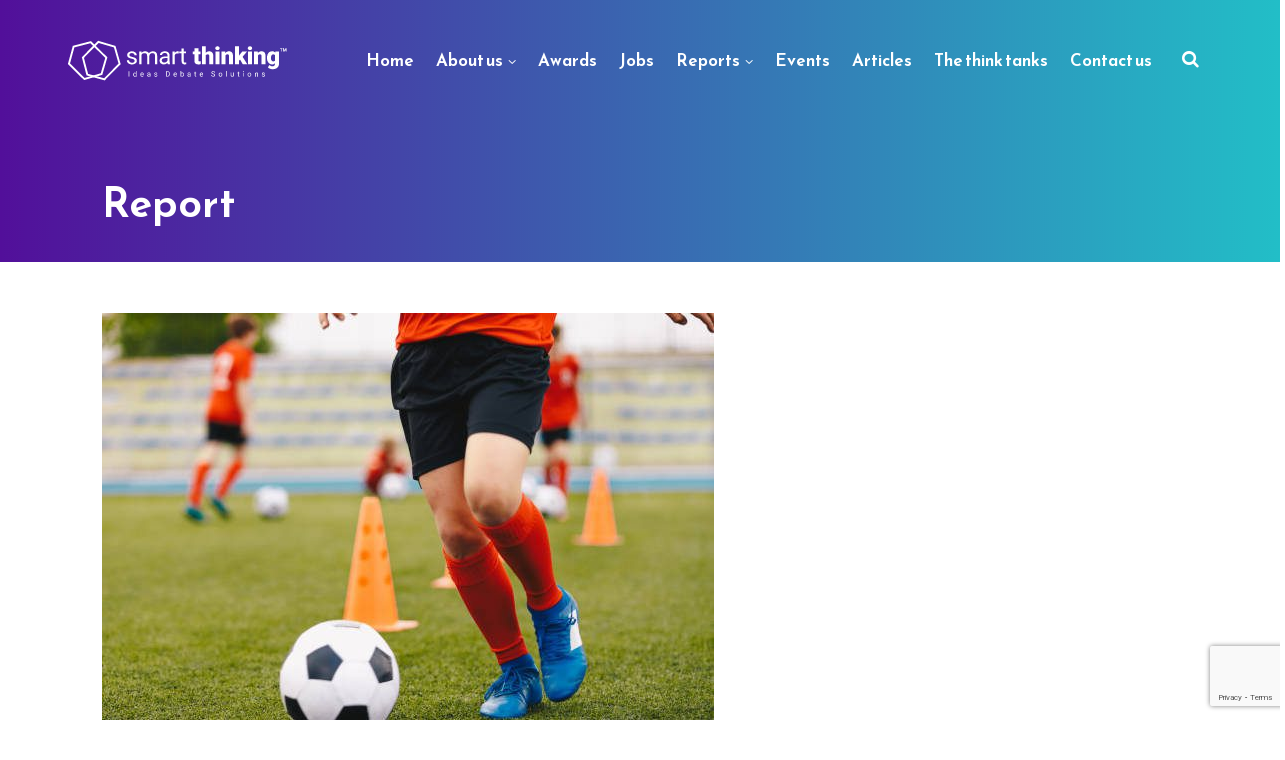

--- FILE ---
content_type: text/html; charset=UTF-8
request_url: https://smartthinking.org.uk/report/43568/
body_size: 14454
content:
<!DOCTYPE html>
<html lang="en-US" prefix="og: https://ogp.me/ns#" class="no-js">
<head>
	<meta charset="UTF-8">
	<meta name="viewport" content="width=device-width, initial-scale=1">
	<link rel="profile" href="http://gmpg.org/xfn/11">
	<link rel="pingback" href="https://smartthinking.org.uk/xmlrpc.php">

	<script>document.documentElement.className = document.documentElement.className.replace("no-js","js");</script>

<!-- Search Engine Optimization by Rank Math - https://rankmath.com/ -->
<title>Game changer - Smart Thinking</title>
<meta name="description" content="This report from UK think tank the Centre for Social Justice looks at the Government&#039;s Get Active Strategy."/>
<meta name="robots" content="follow, index, max-snippet:-1, max-video-preview:-1, max-image-preview:large"/>
<link rel="canonical" href="https://smartthinking.org.uk/report/43568/" />
<meta property="og:locale" content="en_US" />
<meta property="og:type" content="article" />
<meta property="og:title" content="Game changer - Smart Thinking" />
<meta property="og:description" content="This report from UK think tank the Centre for Social Justice looks at the Government&#039;s Get Active Strategy." />
<meta property="og:url" content="https://smartthinking.org.uk/report/43568/" />
<meta property="og:site_name" content="Smart Thinking" />
<meta property="og:updated_time" content="2023-10-06T09:38:05+00:00" />
<meta property="og:image" content="https://smartthinking.org.uk/wp-content/uploads/2023/09/football-game.jpg" />
<meta property="og:image:secure_url" content="https://smartthinking.org.uk/wp-content/uploads/2023/09/football-game.jpg" />
<meta property="og:image:width" content="612" />
<meta property="og:image:height" content="408" />
<meta property="og:image:alt" content="Game changer" />
<meta property="og:image:type" content="image/jpeg" />
<meta name="twitter:card" content="summary_large_image" />
<meta name="twitter:title" content="Game changer - Smart Thinking" />
<meta name="twitter:description" content="This report from UK think tank the Centre for Social Justice looks at the Government&#039;s Get Active Strategy." />
<meta name="twitter:image" content="https://smartthinking.org.uk/wp-content/uploads/2023/09/football-game.jpg" />
<!-- /Rank Math WordPress SEO plugin -->

<link rel='dns-prefetch' href='//static.addtoany.com' />
<link rel='dns-prefetch' href='//fonts.googleapis.com' />
<link rel="alternate" type="application/rss+xml" title="Smart Thinking &raquo; Feed" href="https://smartthinking.org.uk/feed/" />
<link rel="alternate" type="application/rss+xml" title="Smart Thinking &raquo; Comments Feed" href="https://smartthinking.org.uk/comments/feed/" />
<link rel="alternate" title="oEmbed (JSON)" type="application/json+oembed" href="https://smartthinking.org.uk/wp-json/oembed/1.0/embed?url=https%3A%2F%2Fsmartthinking.org.uk%2Freport%2F43568%2F" />
<link rel="alternate" title="oEmbed (XML)" type="text/xml+oembed" href="https://smartthinking.org.uk/wp-json/oembed/1.0/embed?url=https%3A%2F%2Fsmartthinking.org.uk%2Freport%2F43568%2F&#038;format=xml" />
<style id='wp-img-auto-sizes-contain-inline-css'>
img:is([sizes=auto i],[sizes^="auto," i]){contain-intrinsic-size:3000px 1500px}
/*# sourceURL=wp-img-auto-sizes-contain-inline-css */
</style>
<style id='wp-emoji-styles-inline-css'>

	img.wp-smiley, img.emoji {
		display: inline !important;
		border: none !important;
		box-shadow: none !important;
		height: 1em !important;
		width: 1em !important;
		margin: 0 0.07em !important;
		vertical-align: -0.1em !important;
		background: none !important;
		padding: 0 !important;
	}
/*# sourceURL=wp-emoji-styles-inline-css */
</style>
<style id='wp-block-library-inline-css'>
:root{--wp-block-synced-color:#7a00df;--wp-block-synced-color--rgb:122,0,223;--wp-bound-block-color:var(--wp-block-synced-color);--wp-editor-canvas-background:#ddd;--wp-admin-theme-color:#007cba;--wp-admin-theme-color--rgb:0,124,186;--wp-admin-theme-color-darker-10:#006ba1;--wp-admin-theme-color-darker-10--rgb:0,107,160.5;--wp-admin-theme-color-darker-20:#005a87;--wp-admin-theme-color-darker-20--rgb:0,90,135;--wp-admin-border-width-focus:2px}@media (min-resolution:192dpi){:root{--wp-admin-border-width-focus:1.5px}}.wp-element-button{cursor:pointer}:root .has-very-light-gray-background-color{background-color:#eee}:root .has-very-dark-gray-background-color{background-color:#313131}:root .has-very-light-gray-color{color:#eee}:root .has-very-dark-gray-color{color:#313131}:root .has-vivid-green-cyan-to-vivid-cyan-blue-gradient-background{background:linear-gradient(135deg,#00d084,#0693e3)}:root .has-purple-crush-gradient-background{background:linear-gradient(135deg,#34e2e4,#4721fb 50%,#ab1dfe)}:root .has-hazy-dawn-gradient-background{background:linear-gradient(135deg,#faaca8,#dad0ec)}:root .has-subdued-olive-gradient-background{background:linear-gradient(135deg,#fafae1,#67a671)}:root .has-atomic-cream-gradient-background{background:linear-gradient(135deg,#fdd79a,#004a59)}:root .has-nightshade-gradient-background{background:linear-gradient(135deg,#330968,#31cdcf)}:root .has-midnight-gradient-background{background:linear-gradient(135deg,#020381,#2874fc)}:root{--wp--preset--font-size--normal:16px;--wp--preset--font-size--huge:42px}.has-regular-font-size{font-size:1em}.has-larger-font-size{font-size:2.625em}.has-normal-font-size{font-size:var(--wp--preset--font-size--normal)}.has-huge-font-size{font-size:var(--wp--preset--font-size--huge)}.has-text-align-center{text-align:center}.has-text-align-left{text-align:left}.has-text-align-right{text-align:right}.has-fit-text{white-space:nowrap!important}#end-resizable-editor-section{display:none}.aligncenter{clear:both}.items-justified-left{justify-content:flex-start}.items-justified-center{justify-content:center}.items-justified-right{justify-content:flex-end}.items-justified-space-between{justify-content:space-between}.screen-reader-text{border:0;clip-path:inset(50%);height:1px;margin:-1px;overflow:hidden;padding:0;position:absolute;width:1px;word-wrap:normal!important}.screen-reader-text:focus{background-color:#ddd;clip-path:none;color:#444;display:block;font-size:1em;height:auto;left:5px;line-height:normal;padding:15px 23px 14px;text-decoration:none;top:5px;width:auto;z-index:100000}html :where(.has-border-color){border-style:solid}html :where([style*=border-top-color]){border-top-style:solid}html :where([style*=border-right-color]){border-right-style:solid}html :where([style*=border-bottom-color]){border-bottom-style:solid}html :where([style*=border-left-color]){border-left-style:solid}html :where([style*=border-width]){border-style:solid}html :where([style*=border-top-width]){border-top-style:solid}html :where([style*=border-right-width]){border-right-style:solid}html :where([style*=border-bottom-width]){border-bottom-style:solid}html :where([style*=border-left-width]){border-left-style:solid}html :where(img[class*=wp-image-]){height:auto;max-width:100%}:where(figure){margin:0 0 1em}html :where(.is-position-sticky){--wp-admin--admin-bar--position-offset:var(--wp-admin--admin-bar--height,0px)}@media screen and (max-width:600px){html :where(.is-position-sticky){--wp-admin--admin-bar--position-offset:0px}}

/*# sourceURL=wp-block-library-inline-css */
</style><style id='wp-block-heading-inline-css'>
h1:where(.wp-block-heading).has-background,h2:where(.wp-block-heading).has-background,h3:where(.wp-block-heading).has-background,h4:where(.wp-block-heading).has-background,h5:where(.wp-block-heading).has-background,h6:where(.wp-block-heading).has-background{padding:1.25em 2.375em}h1.has-text-align-left[style*=writing-mode]:where([style*=vertical-lr]),h1.has-text-align-right[style*=writing-mode]:where([style*=vertical-rl]),h2.has-text-align-left[style*=writing-mode]:where([style*=vertical-lr]),h2.has-text-align-right[style*=writing-mode]:where([style*=vertical-rl]),h3.has-text-align-left[style*=writing-mode]:where([style*=vertical-lr]),h3.has-text-align-right[style*=writing-mode]:where([style*=vertical-rl]),h4.has-text-align-left[style*=writing-mode]:where([style*=vertical-lr]),h4.has-text-align-right[style*=writing-mode]:where([style*=vertical-rl]),h5.has-text-align-left[style*=writing-mode]:where([style*=vertical-lr]),h5.has-text-align-right[style*=writing-mode]:where([style*=vertical-rl]),h6.has-text-align-left[style*=writing-mode]:where([style*=vertical-lr]),h6.has-text-align-right[style*=writing-mode]:where([style*=vertical-rl]){rotate:180deg}
/*# sourceURL=https://smartthinking.org.uk/wp-includes/blocks/heading/style.min.css */
</style>
<style id='wp-block-group-inline-css'>
.wp-block-group{box-sizing:border-box}:where(.wp-block-group.wp-block-group-is-layout-constrained){position:relative}
/*# sourceURL=https://smartthinking.org.uk/wp-includes/blocks/group/style.min.css */
</style>
<style id='wp-block-group-theme-inline-css'>
:where(.wp-block-group.has-background){padding:1.25em 2.375em}
/*# sourceURL=https://smartthinking.org.uk/wp-includes/blocks/group/theme.min.css */
</style>
<style id='wp-block-paragraph-inline-css'>
.is-small-text{font-size:.875em}.is-regular-text{font-size:1em}.is-large-text{font-size:2.25em}.is-larger-text{font-size:3em}.has-drop-cap:not(:focus):first-letter{float:left;font-size:8.4em;font-style:normal;font-weight:100;line-height:.68;margin:.05em .1em 0 0;text-transform:uppercase}body.rtl .has-drop-cap:not(:focus):first-letter{float:none;margin-left:.1em}p.has-drop-cap.has-background{overflow:hidden}:root :where(p.has-background){padding:1.25em 2.375em}:where(p.has-text-color:not(.has-link-color)) a{color:inherit}p.has-text-align-left[style*="writing-mode:vertical-lr"],p.has-text-align-right[style*="writing-mode:vertical-rl"]{rotate:180deg}
/*# sourceURL=https://smartthinking.org.uk/wp-includes/blocks/paragraph/style.min.css */
</style>
<style id='global-styles-inline-css'>
:root{--wp--preset--aspect-ratio--square: 1;--wp--preset--aspect-ratio--4-3: 4/3;--wp--preset--aspect-ratio--3-4: 3/4;--wp--preset--aspect-ratio--3-2: 3/2;--wp--preset--aspect-ratio--2-3: 2/3;--wp--preset--aspect-ratio--16-9: 16/9;--wp--preset--aspect-ratio--9-16: 9/16;--wp--preset--color--black: #000000;--wp--preset--color--cyan-bluish-gray: #abb8c3;--wp--preset--color--white: #ffffff;--wp--preset--color--pale-pink: #f78da7;--wp--preset--color--vivid-red: #cf2e2e;--wp--preset--color--luminous-vivid-orange: #ff6900;--wp--preset--color--luminous-vivid-amber: #fcb900;--wp--preset--color--light-green-cyan: #7bdcb5;--wp--preset--color--vivid-green-cyan: #00d084;--wp--preset--color--pale-cyan-blue: #8ed1fc;--wp--preset--color--vivid-cyan-blue: #0693e3;--wp--preset--color--vivid-purple: #9b51e0;--wp--preset--color--turquoise: #22bec7;--wp--preset--color--purple: #520f9a;--wp--preset--color--pink: #e31970;--wp--preset--color--dark-blue: #0b2249;--wp--preset--color--gray: #313c48;--wp--preset--gradient--vivid-cyan-blue-to-vivid-purple: linear-gradient(135deg,rgb(6,147,227) 0%,rgb(155,81,224) 100%);--wp--preset--gradient--light-green-cyan-to-vivid-green-cyan: linear-gradient(135deg,rgb(122,220,180) 0%,rgb(0,208,130) 100%);--wp--preset--gradient--luminous-vivid-amber-to-luminous-vivid-orange: linear-gradient(135deg,rgb(252,185,0) 0%,rgb(255,105,0) 100%);--wp--preset--gradient--luminous-vivid-orange-to-vivid-red: linear-gradient(135deg,rgb(255,105,0) 0%,rgb(207,46,46) 100%);--wp--preset--gradient--very-light-gray-to-cyan-bluish-gray: linear-gradient(135deg,rgb(238,238,238) 0%,rgb(169,184,195) 100%);--wp--preset--gradient--cool-to-warm-spectrum: linear-gradient(135deg,rgb(74,234,220) 0%,rgb(151,120,209) 20%,rgb(207,42,186) 40%,rgb(238,44,130) 60%,rgb(251,105,98) 80%,rgb(254,248,76) 100%);--wp--preset--gradient--blush-light-purple: linear-gradient(135deg,rgb(255,206,236) 0%,rgb(152,150,240) 100%);--wp--preset--gradient--blush-bordeaux: linear-gradient(135deg,rgb(254,205,165) 0%,rgb(254,45,45) 50%,rgb(107,0,62) 100%);--wp--preset--gradient--luminous-dusk: linear-gradient(135deg,rgb(255,203,112) 0%,rgb(199,81,192) 50%,rgb(65,88,208) 100%);--wp--preset--gradient--pale-ocean: linear-gradient(135deg,rgb(255,245,203) 0%,rgb(182,227,212) 50%,rgb(51,167,181) 100%);--wp--preset--gradient--electric-grass: linear-gradient(135deg,rgb(202,248,128) 0%,rgb(113,206,126) 100%);--wp--preset--gradient--midnight: linear-gradient(135deg,rgb(2,3,129) 0%,rgb(40,116,252) 100%);--wp--preset--font-size--small: 13px;--wp--preset--font-size--medium: 20px;--wp--preset--font-size--large: 36px;--wp--preset--font-size--x-large: 42px;--wp--preset--spacing--20: 0.44rem;--wp--preset--spacing--30: 0.67rem;--wp--preset--spacing--40: 1rem;--wp--preset--spacing--50: 1.5rem;--wp--preset--spacing--60: 2.25rem;--wp--preset--spacing--70: 3.38rem;--wp--preset--spacing--80: 5.06rem;--wp--preset--shadow--natural: 6px 6px 9px rgba(0, 0, 0, 0.2);--wp--preset--shadow--deep: 12px 12px 50px rgba(0, 0, 0, 0.4);--wp--preset--shadow--sharp: 6px 6px 0px rgba(0, 0, 0, 0.2);--wp--preset--shadow--outlined: 6px 6px 0px -3px rgb(255, 255, 255), 6px 6px rgb(0, 0, 0);--wp--preset--shadow--crisp: 6px 6px 0px rgb(0, 0, 0);}:where(.is-layout-flex){gap: 0.5em;}:where(.is-layout-grid){gap: 0.5em;}body .is-layout-flex{display: flex;}.is-layout-flex{flex-wrap: wrap;align-items: center;}.is-layout-flex > :is(*, div){margin: 0;}body .is-layout-grid{display: grid;}.is-layout-grid > :is(*, div){margin: 0;}:where(.wp-block-columns.is-layout-flex){gap: 2em;}:where(.wp-block-columns.is-layout-grid){gap: 2em;}:where(.wp-block-post-template.is-layout-flex){gap: 1.25em;}:where(.wp-block-post-template.is-layout-grid){gap: 1.25em;}.has-black-color{color: var(--wp--preset--color--black) !important;}.has-cyan-bluish-gray-color{color: var(--wp--preset--color--cyan-bluish-gray) !important;}.has-white-color{color: var(--wp--preset--color--white) !important;}.has-pale-pink-color{color: var(--wp--preset--color--pale-pink) !important;}.has-vivid-red-color{color: var(--wp--preset--color--vivid-red) !important;}.has-luminous-vivid-orange-color{color: var(--wp--preset--color--luminous-vivid-orange) !important;}.has-luminous-vivid-amber-color{color: var(--wp--preset--color--luminous-vivid-amber) !important;}.has-light-green-cyan-color{color: var(--wp--preset--color--light-green-cyan) !important;}.has-vivid-green-cyan-color{color: var(--wp--preset--color--vivid-green-cyan) !important;}.has-pale-cyan-blue-color{color: var(--wp--preset--color--pale-cyan-blue) !important;}.has-vivid-cyan-blue-color{color: var(--wp--preset--color--vivid-cyan-blue) !important;}.has-vivid-purple-color{color: var(--wp--preset--color--vivid-purple) !important;}.has-black-background-color{background-color: var(--wp--preset--color--black) !important;}.has-cyan-bluish-gray-background-color{background-color: var(--wp--preset--color--cyan-bluish-gray) !important;}.has-white-background-color{background-color: var(--wp--preset--color--white) !important;}.has-pale-pink-background-color{background-color: var(--wp--preset--color--pale-pink) !important;}.has-vivid-red-background-color{background-color: var(--wp--preset--color--vivid-red) !important;}.has-luminous-vivid-orange-background-color{background-color: var(--wp--preset--color--luminous-vivid-orange) !important;}.has-luminous-vivid-amber-background-color{background-color: var(--wp--preset--color--luminous-vivid-amber) !important;}.has-light-green-cyan-background-color{background-color: var(--wp--preset--color--light-green-cyan) !important;}.has-vivid-green-cyan-background-color{background-color: var(--wp--preset--color--vivid-green-cyan) !important;}.has-pale-cyan-blue-background-color{background-color: var(--wp--preset--color--pale-cyan-blue) !important;}.has-vivid-cyan-blue-background-color{background-color: var(--wp--preset--color--vivid-cyan-blue) !important;}.has-vivid-purple-background-color{background-color: var(--wp--preset--color--vivid-purple) !important;}.has-black-border-color{border-color: var(--wp--preset--color--black) !important;}.has-cyan-bluish-gray-border-color{border-color: var(--wp--preset--color--cyan-bluish-gray) !important;}.has-white-border-color{border-color: var(--wp--preset--color--white) !important;}.has-pale-pink-border-color{border-color: var(--wp--preset--color--pale-pink) !important;}.has-vivid-red-border-color{border-color: var(--wp--preset--color--vivid-red) !important;}.has-luminous-vivid-orange-border-color{border-color: var(--wp--preset--color--luminous-vivid-orange) !important;}.has-luminous-vivid-amber-border-color{border-color: var(--wp--preset--color--luminous-vivid-amber) !important;}.has-light-green-cyan-border-color{border-color: var(--wp--preset--color--light-green-cyan) !important;}.has-vivid-green-cyan-border-color{border-color: var(--wp--preset--color--vivid-green-cyan) !important;}.has-pale-cyan-blue-border-color{border-color: var(--wp--preset--color--pale-cyan-blue) !important;}.has-vivid-cyan-blue-border-color{border-color: var(--wp--preset--color--vivid-cyan-blue) !important;}.has-vivid-purple-border-color{border-color: var(--wp--preset--color--vivid-purple) !important;}.has-vivid-cyan-blue-to-vivid-purple-gradient-background{background: var(--wp--preset--gradient--vivid-cyan-blue-to-vivid-purple) !important;}.has-light-green-cyan-to-vivid-green-cyan-gradient-background{background: var(--wp--preset--gradient--light-green-cyan-to-vivid-green-cyan) !important;}.has-luminous-vivid-amber-to-luminous-vivid-orange-gradient-background{background: var(--wp--preset--gradient--luminous-vivid-amber-to-luminous-vivid-orange) !important;}.has-luminous-vivid-orange-to-vivid-red-gradient-background{background: var(--wp--preset--gradient--luminous-vivid-orange-to-vivid-red) !important;}.has-very-light-gray-to-cyan-bluish-gray-gradient-background{background: var(--wp--preset--gradient--very-light-gray-to-cyan-bluish-gray) !important;}.has-cool-to-warm-spectrum-gradient-background{background: var(--wp--preset--gradient--cool-to-warm-spectrum) !important;}.has-blush-light-purple-gradient-background{background: var(--wp--preset--gradient--blush-light-purple) !important;}.has-blush-bordeaux-gradient-background{background: var(--wp--preset--gradient--blush-bordeaux) !important;}.has-luminous-dusk-gradient-background{background: var(--wp--preset--gradient--luminous-dusk) !important;}.has-pale-ocean-gradient-background{background: var(--wp--preset--gradient--pale-ocean) !important;}.has-electric-grass-gradient-background{background: var(--wp--preset--gradient--electric-grass) !important;}.has-midnight-gradient-background{background: var(--wp--preset--gradient--midnight) !important;}.has-small-font-size{font-size: var(--wp--preset--font-size--small) !important;}.has-medium-font-size{font-size: var(--wp--preset--font-size--medium) !important;}.has-large-font-size{font-size: var(--wp--preset--font-size--large) !important;}.has-x-large-font-size{font-size: var(--wp--preset--font-size--x-large) !important;}
/*# sourceURL=global-styles-inline-css */
</style>

<style id='classic-theme-styles-inline-css'>
/*! This file is auto-generated */
.wp-block-button__link{color:#fff;background-color:#32373c;border-radius:9999px;box-shadow:none;text-decoration:none;padding:calc(.667em + 2px) calc(1.333em + 2px);font-size:1.125em}.wp-block-file__button{background:#32373c;color:#fff;text-decoration:none}
/*# sourceURL=/wp-includes/css/classic-themes.min.css */
</style>
<link rel='stylesheet' id='contact-form-7-css' href='https://smartthinking.org.uk/wp-content/plugins/contact-form-7/includes/css/styles.css?ver=6.1.4' media='all' />
<link rel='stylesheet' id='parent-style-css' href='https://smartthinking.org.uk/wp-content/themes/genesis-block-theme/style.css?ver=6.9' media='all' />
<link rel='stylesheet' id='child-theme-css-css' href='https://smartthinking.org.uk/wp-content/themes/genesis-block-theme-child/style.css?ver=1750690534' media='all' />
<link rel='stylesheet' id='slick-css-css' href='https://smartthinking.org.uk/wp-content/themes/genesis-block-theme-child/slick/slick.css?ver=1750690534' media='all' />
<link rel='stylesheet' id='slick-theme-css-css' href='https://smartthinking.org.uk/wp-content/themes/genesis-block-theme-child/slick/slick-theme.css?ver=1750690534' media='all' />
<link rel='stylesheet' id='wpb-google-fonts-css' href='https://fonts.googleapis.com/css2?family=Reem+Kufi:wght@400;500;600;700&#038;display=swap&#038;family=Work+Sans:ital,wght@0,300;0,400;0,500;0,600;1,300;1,400;1,500;1,600&#038;display=swap' media='all' />
<link rel='stylesheet' id='genesis-block-theme-style-css' href='https://smartthinking.org.uk/wp-content/themes/genesis-block-theme-child/style.css?ver=0.2.5' media='all' />
<style id='genesis-block-theme-style-inline-css'>


	button,
	input[type='button'],
	input[type='submit'],
	.button,
	.page-numbers.current,
	.page-numbers:hover,
	#page #infinite-handle button,
	#page #infinite-handle button:hover,
	.comment-navigation a,
	.su-button,
	.mobile-navigation,
	.toggle-active,
	.main-navigation .menu-cta a:hover {
	      background-color: #0072e5;
	}

	.entry-content p a,
	.entry-content p a:hover,
	.header-text a,
	.header-text a:hover,
	.entry-content .meta-list a,
	.post-navigation a:hover .post-title,
	.entry-header .entry-title a:hover,
	#page .more-link:hover,
	.site-footer a,
	.main-navigation a:hover,
	.main-navigation ul li.current-menu-item a,
	.main-navigation ul li.current-page-item a {
		color: #0072e5;
	}

	.entry-content p a,
	.header-text a {
		box-shadow: inset 0 -1px 0 #0072e5;
	}

	.entry-content p a:hover,
	.header-text a:hover {
		box-shadow: inset 0 -2px 0 #0072e5;
	}

	
/*# sourceURL=genesis-block-theme-style-inline-css */
</style>
<link rel='stylesheet' id='genesis-block-theme-fonts-css' href='https://smartthinking.org.uk/wp-content/themes/genesis-block-theme/inc/fonts/css/font-style.css' media='all' />
<link rel='stylesheet' id='gb-icons-css' href='https://smartthinking.org.uk/wp-content/themes/genesis-block-theme/inc/icons/css/icon-style.css?ver=0.2.5' media='screen' />
<link rel='stylesheet' id='addtoany-css' href='https://smartthinking.org.uk/wp-content/plugins/add-to-any/addtoany.min.css?ver=1.16' media='all' />
<script id="addtoany-core-js-before">
window.a2a_config=window.a2a_config||{};a2a_config.callbacks=[];a2a_config.overlays=[];a2a_config.templates={};

//# sourceURL=addtoany-core-js-before
</script>
<script defer src="https://static.addtoany.com/menu/page.js" id="addtoany-core-js"></script>
<script src="https://smartthinking.org.uk/wp-includes/js/jquery/jquery.min.js?ver=3.7.1" id="jquery-core-js"></script>
<script src="https://smartthinking.org.uk/wp-includes/js/jquery/jquery-migrate.min.js?ver=3.4.1" id="jquery-migrate-js"></script>
<script defer src="https://smartthinking.org.uk/wp-content/plugins/add-to-any/addtoany.min.js?ver=1.1" id="addtoany-jquery-js"></script>
<link rel="https://api.w.org/" href="https://smartthinking.org.uk/wp-json/" /><link rel="alternate" title="JSON" type="application/json" href="https://smartthinking.org.uk/wp-json/wp/v2/report/43568" /><link rel="EditURI" type="application/rsd+xml" title="RSD" href="https://smartthinking.org.uk/xmlrpc.php?rsd" />
<meta name="generator" content="WordPress 6.9" />
<link rel='shortlink' href='https://smartthinking.org.uk/?p=43568' />
<noscript><style>.simply-gallery-amp{ display: block !important; }</style></noscript><noscript><style>.sgb-preloader{ display: none !important; }</style></noscript><style type="text/css" media="screen">.wpfs-btn-primary { background-color: var(--purple) !important; color: white !important; font-weight: 600 !important; font-family: "Reem Kufi", sans-serif !important; font-size: 18px !important; padding: 15px 40px !important; border: none !important; padding: calc(1.2em + 2px) calc(2em + 2px) !important; border-radius: 20px !important; display: flex !important; justify-content: center !important; align-items: center !important; height: 60px !important; } .wpfs-input-group { border: 0px !important; } .wpfs-form-label { font-size: 14px !important; } .st-jobs .wpfs-form-group input { border-radius: 10px !important; border: 0 !important; padding: 10px !important; font-family: "Reem Kufi", sans-serif !important; font-size: 18px !important; color: var(--grey) !important; text-indent: 10px !important; } .wpfs-form-select span { border: 0px; border-radius: 10px; height: 40px; } input#wpfs-coupon--ZTA4OWE { border-top-right-radius: 0px !important; border-bottom-right-radius: 0px !important; } .p-Input-input { border-radius: 10px !important; border: 0 !important; padding: 10px !important; font-family: "Reem Kufi", sans-serif !important; font-size: 18px !important; color: var(--grey) !important; text-indent: 10px !important; }</style><script id="google_gtagjs" src="https://www.googletagmanager.com/gtag/js?id=G-EJT44TTS3E" async></script>
<script id="google_gtagjs-inline">
window.dataLayer = window.dataLayer || [];function gtag(){dataLayer.push(arguments);}gtag('js', new Date());gtag('config', 'G-EJT44TTS3E', {} );
</script>
<link rel="icon" href="https://smartthinking.org.uk/wp-content/uploads/2025/04/cropped-cropped-ST_Favicon-2-32x32.png" sizes="32x32" />
<link rel="icon" href="https://smartthinking.org.uk/wp-content/uploads/2025/04/cropped-cropped-ST_Favicon-2-192x192.png" sizes="192x192" />
<link rel="apple-touch-icon" href="https://smartthinking.org.uk/wp-content/uploads/2025/04/cropped-cropped-ST_Favicon-2-180x180.png" />
<meta name="msapplication-TileImage" content="https://smartthinking.org.uk/wp-content/uploads/2025/04/cropped-cropped-ST_Favicon-2-270x270.png" />
		<style id="wp-custom-css">
			.thinktanks a.smart-thinking{
	display: none;
}

.wp-block-buttons.hide,
.hide{
	display:none !important;
}

.st-awards .timeline-progress{
	    width: 42%;
}

.mt-40{
	margin-top:40px;
}

.awards-border.award-box {
    justify-content: center;
}

.st-awards ol.wp-block-list li {
    list-style-type: none;
    color: var(--awards-blue);
    font-family: "Work Sans", sans-serif;
    font-weight: 500;
    font-size: 16px;
    padding-left: 0px;
    counter-increment: li-counter;
    height: 50px;
    margin-bottom: 5px;
}

.st-awards ol.wp-block-list li::before {
    content: counter(li-counter);
    color: var(--turquoise);
    width: 40px;
    height: 40px;
    border: 2px solid var(--turquoise);
    font-family: "Reem Kufi", sans-serif;
    border-radius: 50px;
    display: inline-block;
    text-align: center;
    margin-right: 15px;
    font-size: 20px;
    padding: 3px;
    font-weight: 500;
}


.st-awards ul.wp-block-list li {
    list-style-type: disc;
	    height: auto;
}

.st-awards ul.wp-block-list{
text-align: center;
	list-style-position: inside;
}

.st-awards ul.wp-block-list li::before {
    content: none;
}


.wp-block-cb-carousel-v2 .cb-pagination .cb-pagination-bullet{
	background: #0b2249;
	opacity: 1;
}

.wp-block-cb-carousel-v2 .cb-pagination.swiper-pagination-horizontal.swiper-pagination-bullets .cb-pagination-bullet{
	width: 60px;
  height: 10px;
  border-radius: 0;
}

.wp-block-cb-carousel-v2 .cb-pagination.swiper-pagination-horizontal.swiper-pagination-bullets .cb-pagination-bullet.swiper-pagination-bullet-active{
	background: #22bec7;
}

.wp-block-group__inner-container {
	width: 100%;
}

.page-id-50982 .wp-block-heading{
	display: block;
}

.wp-block-cb-carousel-v2 .cb-pagination.swiper-pagination-horizontal{
	justify-content:left;
}

.wp-block-button .wp-block-button__link{
	border-radius: 20px;
}
@media all and (max-width:767px){

	.datacity,		
	.Joe,
	.Pheobe,
	.Dani,
	.Dan,
	.The-short,
	.The-great,
	.Centre-for,
	.The-lost{
		margin-top:0px !important;
	}
	.british-future{
		margin-top:-20px !important;
	}
}		</style>
		</head>


<script>


function is_touch_enabled() {
  return ( 'ontouchstart' in window ) || 
    ( navigator.maxTouchPoints > 0 ) ||
    ( navigator.msMaxTouchPoints > 0 );
}

jQuery( document ).ready(function() {
    //console.log( "ready!" );
	
	(function () {
		"use strict";
		
		var cookieName = 'tplCookieConsent'; // The cookie name
		var cookieLifetime = 1; // Cookie expiry in days
		
		/**
		 * Set a cookie
		 * @param cname - cookie name
		 * @param cvalue - cookie value
		 * @param exdays - expiry in days
		 */
		var _setCookie = function (cname, cvalue, exdays) {
			var d = new Date();
			d.setTime(d.getTime() + (exdays * 24 * 60 * 60 * 1000));
			var expires = "expires=" + d.toUTCString();
			document.cookie = cname + "=" + cvalue + ";" + expires + ";path=/";
		};
		
		/**
		 * Get a cookie
		 * @param cname - cookie name
		 * @returns string
		 */
		var _getCookie = function (cname) {
			var name = cname + "=";
			var ca = document.cookie.split(';');
			for (var i = 0; i < ca.length; i++) {
			var c = ca[i];
			while (c.charAt(0) == ' ') {
				c = c.substring(1);
			}
			if (c.indexOf(name) == 0) {
				return c.substring(name.length, c.length);
			}
			}
			return "";
		};
		
		/**
		 * Should the cookie popup be shown?
		 */
		var _shouldShowPopup = function () {
			console.log('ready2');
			if (_getCookie(cookieName)) {
				//console.log('yes cookie');
			return false;
			} else {
				//console.log('no cookie');
			return true;
			}
		};
		
		// Show the cookie popup on load if not previously accepted
		if (_shouldShowPopup()) {
				//console.log('no cookie2');
			// show popup after 1 minute
			setTimeout(function() {
				//jQuery('#cookieModal').modal();
				jQuery('#cookieModal').addClass('visible');
			}, 15000);
		
			// Modal dismiss btn - consent
			jQuery('.close').on('click', function () {
				_setCookie(cookieName, 1, cookieLifetime);
				jQuery('#cookieModal').removeClass('visible');
			});
		}
  	})();

	  jQuery('.searchsubmit2').click(function(){
		jQuery('#searchoverlay').addClass('visible');
	  });
	  jQuery('#searchclose').click(function(){
		jQuery('#searchoverlay').removeClass('visible');
	  });
});

</script>
    
	
<div id="cookieModal" class="overlay">
	<div class="popup">
		<h3>Join our mailing list for the latest think tank news, research, events and jobs</h3>
		<a class="close" href="#">&#x2715;</a>
		<div class="content">
			<!-- Begin Mailchimp Signup Form -->
<style type="text/css">
	#mc_embed_signup{background:#fff; clear:left; font:14px Helvetica,Arial,sans-serif; }<br />	/* Add your own Mailchimp form style overrides in your site stylesheet or in this style block.<br />	   We recommend moving this block and the preceding CSS link to the HEAD of your HTML file. */<br /></style> <style type="text/css">
	#mc-embedded-subscribe-form input[type=checkbox]{display: inline; width: auto;margin-right: 10px;}<br />	#mergeRow-gdpr {margin-top: 20px;}<br />	#mergeRow-gdpr fieldset label {font-weight: normal;}<br />	#mc-embedded-subscribe-form .mc_fieldset{border:none;min-height: 0px;padding-bottom:0px;}<br /></style>
<div id="mc_embed_signup"><form id="mc-embedded-subscribe-form" class="validate" action="https://smartthinking.us15.list-manage.com/subscribe/post?u=d372da7dfc98b09a51f2878c8&amp;id=5820f61bab" method="post" name="mc-embedded-subscribe-form" novalidate="" target="_blank">
<div id="mc_embed_signup_scroll">

<div class="row flex">
    <div class="field">
        <div class="mc-field-group"><input id="mce-FNAME" class="required" name="FNAME" type="text" value="" placeholder="First name" /></div>
    </div><!--.field-->
    <div class="field">
        <div class="mc-field-group"><input id="mce-LNAME" class="required" name="LNAME" type="text" value="" placeholder="Last name" /></div>
    </div><!--.field-->
    <div class="field">
        <div class="mc-field-group"><input id="mce-EMAIL" class="required email" name="EMAIL" type="email" value="" placeholder="Email" /></div>
    </div><!--.field-->
    <div class="field interests">
    <div class="mc-field-group input-group">
        <p><strong>I am interested in </strong></p>
        <ul>
        <li><input id="mce-group[5071]-5071-0" name="group[5071][1]" type="checkbox" value="1"><label for="mce-group[5071]-5071-0">Think tank round up</label></li>
        <li><input id="mce-group[5071]-5071-1" name="group[5071][2]" type="checkbox" value="2"><label for="mce-group[5071]-5071-1">Jobs round up</label></li>
        <li><input id="mce-group[5071]-5071-2" name="group[5071][4]" type="checkbox" value="4"><label for="mce-group[5071]-5071-2">Internships round up</label></li>
        </ul>
    </div>
    </div>
    <div class="field submit">
        <div class="submit-button">
    <div class="clear"><input id="mc-embedded-subscribe" class="button" name="subscribe" type="submit" value="Subscribe" /></div>
        </div>
    </div><!--.field-->
</div><!--.row-->



<div id="mce-responses" class="clear">
<div id="mce-error-response" class="response" style="display: none;"></div>
<div id="mce-success-response" class="response" style="display: none;"></div>
</div>
<!-- real people should not fill this in and expect good things - do not remove this or risk form bot signups-->
<div style="position: absolute; left: -5000px;" aria-hidden="true"><input tabindex="-1" name="b_d372da7dfc98b09a51f2878c8_5820f61bab" type="text" value="" /></div>

<!--where submit used to be-->
    
</div>
</form></div>
<script type='text/javascript' src='//s3.amazonaws.com/downloads.mailchimp.com/js/mc-validate.js'></script><script type='text/javascript'>(function($) {window.fnames = new Array(); window.ftypes = new Array();fnames[1]='FNAME';ftypes[1]='text';fnames[2]='LNAME';ftypes[2]='text';fnames[0]='EMAIL';ftypes[0]='email';}(jQuery));var $mcj = jQuery.noConflict(true);</script>
<!--End mc_embed_signup-->   
		</div>
	</div>
</div>


<div id="searchoverlay" class="overlay">
	<div class="popup">
		<h3>Search</h3>
		<a id="searchclose" class="close" href="#">&#x2715;</a>
		<div class="content">
			
<form role="search" method="get" class="searchform" action="https://smartthinking.org.uk/">
	<div>
		<label for="search-form-1" class="screen-reader-text">Search for:</label>

		<input id="search-form-1" type="text" value="" name="s" class="search-input" placeholder="Search here..." />

		<button class="searchsubmit" type="submit" aria-label="Search">
			<i class="gbi gbicon-search" aria-hidden="true"></i>
		</button>
	</div>
</form>
		</div>
	</div>
</div>


<body class="wp-singular report-template-default single single-report postid-43568 wp-embed-responsive wp-theme-genesis-block-theme wp-child-theme-genesis-block-theme-child group-blog has-featured-image featured-image-wide">

<header id="masthead" class="site-header">
	<div class="top-navigation">
		
		<div class="container">
			<div class="site-identity clear">
				<!-- Site title and logo -->
				<a class="custom-logo-link desktop" href="https://smartthinking.org.uk">
				 <img class="custom-logo"src="/wp-content/uploads/assets/SmartThinking_Logo_white.svg">
				</a>
				
				
				<div class="top-navigation-right">
					<!-- Main navigation -->
					<nav id="site-navigation" class="main-navigation" aria-label="Main">
						<div class="menu-primary-meny-container"><ul id="menu-primary-meny" class="menu"><li id="menu-item-38275" class="menu-item menu-item-type-custom menu-item-object-custom menu-item-home menu-item-38275"><a href="https://smartthinking.org.uk/">Home</a></li>
<li id="menu-item-38276" class="menu-item menu-item-type-post_type menu-item-object-page menu-item-has-children menu-item-38276"><a href="https://smartthinking.org.uk/about-us/">About us</a>
<ul class="sub-menu">
	<li id="menu-item-38279" class="menu-item menu-item-type-post_type menu-item-object-page menu-item-38279"><a href="https://smartthinking.org.uk/about-us/">About us</a></li>
	<li id="menu-item-41470" class="menu-item menu-item-type-post_type menu-item-object-page menu-item-41470"><a href="https://smartthinking.org.uk/st-membership/">ST membership</a></li>
	<li id="menu-item-47096" class="menu-item menu-item-type-post_type menu-item-object-page menu-item-47096"><a href="https://smartthinking.org.uk/st-training-courses/">ST training courses</a></li>
</ul>
</li>
<li id="menu-item-49534" class="menu-item menu-item-type-post_type menu-item-object-page menu-item-49534"><a href="https://smartthinking.org.uk/awards-home/">Awards</a></li>
<li id="menu-item-47443" class="menu-item menu-item-type-post_type menu-item-object-page menu-item-47443"><a href="https://smartthinking.org.uk/jobs-home/">Jobs</a></li>
<li id="menu-item-41331" class="menu-item menu-item-type-post_type menu-item-object-page menu-item-has-children menu-item-41331"><a href="https://smartthinking.org.uk/reports/">Reports</a>
<ul class="sub-menu">
	<li id="menu-item-41545" class="menu-item menu-item-type-post_type menu-item-object-page menu-item-41545"><a href="https://smartthinking.org.uk/reports/">Reports</a></li>
	<li id="menu-item-38277" class="menu-item menu-item-type-post_type menu-item-object-page menu-item-38277"><a href="https://smartthinking.org.uk/policy-areas/">Policy areas</a></li>
	<li id="menu-item-41544" class="menu-item menu-item-type-custom menu-item-object-custom menu-item-41544"><a target="_blank" href="https://form.typeform.com/to/W82uq2DZ?typeform-source=smartthinking.org.uk">Submit a report</a></li>
</ul>
</li>
<li id="menu-item-41334" class="menu-item menu-item-type-post_type menu-item-object-page menu-item-41334"><a href="https://smartthinking.org.uk/events/">Events</a></li>
<li id="menu-item-41364" class="menu-item menu-item-type-post_type menu-item-object-page menu-item-41364"><a href="https://smartthinking.org.uk/articles/">Articles</a></li>
<li id="menu-item-38280" class="menu-item menu-item-type-post_type menu-item-object-page menu-item-38280"><a href="https://smartthinking.org.uk/the-think-tanks/">The think tanks</a></li>
<li id="menu-item-38281" class="menu-item menu-item-type-post_type menu-item-object-page menu-item-38281"><a href="https://smartthinking.org.uk/contact-2/">Contact us</a></li>
</ul></div>
						<button class="searchsubmit searchsubmit2" type="submit" aria-label="Search">
							<i class="gbi gbicon-search" aria-hidden="true"></i>
						</button>
					</nav><!-- .main-navigation -->
				</div><!-- .top-navigation-right -->
			</div><!-- .site-identity-->
		</div><!-- .container -->

		<!-- Mobile menu -->
		
<div class="mobile-navigation">
	<a class="custom-logo-link" href="https://smartthinking.org.uk">
		<img class="custom-logo"src="/wp-content/uploads/2023/09/SmartThinking_Logo_mobile.svg">
	</a>

	<div class="mobile right-buttons">
	<button class="searchsubmit searchsubmit2" type="submit" aria-label="Search">
		<i class="gbi gbicon-search" aria-hidden="true"></i>
	</button>
	<button class="menu-toggle button-toggle">
		<span>
			<i class="gbi gbicon-bars"></i>
					</span>
		<span>
			<i class="gbi gbicon-times"></i>
					</span>
	</button><!-- .overlay-toggle -->
	</div>
</div>

<div class="drawer-wrap">
	<div class="drawer drawer-menu-explore">
		<nav id="drawer-navigation" class="drawer-navigation">
			<div class="menu-primary-meny-container"><ul id="menu-primary-meny-1" class="menu"><li class="menu-item menu-item-type-custom menu-item-object-custom menu-item-home menu-item-38275"><a href="https://smartthinking.org.uk/">Home</a></li>
<li class="menu-item menu-item-type-post_type menu-item-object-page menu-item-has-children menu-item-38276"><a href="https://smartthinking.org.uk/about-us/">About us</a>
<ul class="sub-menu">
	<li class="menu-item menu-item-type-post_type menu-item-object-page menu-item-38279"><a href="https://smartthinking.org.uk/about-us/">About us</a></li>
	<li class="menu-item menu-item-type-post_type menu-item-object-page menu-item-41470"><a href="https://smartthinking.org.uk/st-membership/">ST membership</a></li>
	<li class="menu-item menu-item-type-post_type menu-item-object-page menu-item-47096"><a href="https://smartthinking.org.uk/st-training-courses/">ST training courses</a></li>
</ul>
</li>
<li class="menu-item menu-item-type-post_type menu-item-object-page menu-item-49534"><a href="https://smartthinking.org.uk/awards-home/">Awards</a></li>
<li class="menu-item menu-item-type-post_type menu-item-object-page menu-item-47443"><a href="https://smartthinking.org.uk/jobs-home/">Jobs</a></li>
<li class="menu-item menu-item-type-post_type menu-item-object-page menu-item-has-children menu-item-41331"><a href="https://smartthinking.org.uk/reports/">Reports</a>
<ul class="sub-menu">
	<li class="menu-item menu-item-type-post_type menu-item-object-page menu-item-41545"><a href="https://smartthinking.org.uk/reports/">Reports</a></li>
	<li class="menu-item menu-item-type-post_type menu-item-object-page menu-item-38277"><a href="https://smartthinking.org.uk/policy-areas/">Policy areas</a></li>
	<li class="menu-item menu-item-type-custom menu-item-object-custom menu-item-41544"><a target="_blank" href="https://form.typeform.com/to/W82uq2DZ?typeform-source=smartthinking.org.uk">Submit a report</a></li>
</ul>
</li>
<li class="menu-item menu-item-type-post_type menu-item-object-page menu-item-41334"><a href="https://smartthinking.org.uk/events/">Events</a></li>
<li class="menu-item menu-item-type-post_type menu-item-object-page menu-item-41364"><a href="https://smartthinking.org.uk/articles/">Articles</a></li>
<li class="menu-item menu-item-type-post_type menu-item-object-page menu-item-38280"><a href="https://smartthinking.org.uk/the-think-tanks/">The think tanks</a></li>
<li class="menu-item menu-item-type-post_type menu-item-object-page menu-item-38281"><a href="https://smartthinking.org.uk/contact-2/">Contact us</a></li>
</ul></div>		</nav><!-- #site-navigation -->
	</div><!-- .drawer -->
</div>

	</div><!-- .top-navigation -->
</header><!-- .site-header -->
		<div class="container">
			<div class="content-area">
				<header class="entry-header">
					<h1 class="entry-title">
					Report
					</h1>
				</header>
			</div><!--.content-area-->
		</div><!--.container-->
					
<div id="page" class="hfeed site container">
	<div id="content" class="site-content">
		<div id="primary" class="content-area">
			<main id="main" class="site-main grid grid-2-thirds">
				<article id="post-43568" class="entry-content post-43568 report type-report status-publish has-post-thumbnail hentry policy-area-health policy-area-social-policy policy-area-society-diversity post with-featured-image">
					<img width="612" height="408" src="https://smartthinking.org.uk/wp-content/uploads/2023/09/football-game.jpg" class="attachment-report_img size-report_img wp-post-image" alt="" decoding="async" fetchpriority="high" srcset="https://smartthinking.org.uk/wp-content/uploads/2023/09/football-game.jpg 612w, https://smartthinking.org.uk/wp-content/uploads/2023/09/football-game-600x400.jpg 600w" sizes="(max-width: 612px) 100vw, 612px" />					<h2 class="report entry-title">
					Game changer					</h2>
					<div class="report-details flex">
					<h3>Think tank: Centre for Social Justice</h3><h3>Author(s): Dr Sam Bruce; Sabrina Hummel</h3>						<h3>September 23, 2023</h3>
					</div>
					
<p><em>This report from UK think tank the Centre for Social Justice looks at the Government&#8217;s Get Active Strategy.</em></p>



<p>We welcome the ambitions set out in the Government’s recently published Get Active Strategy. However, we now need a clear, strategic national plan delivering on those ambitions—especially for disadvantaged children and young people. This report sets out clearly how this can be achieved across government policy areas including criminal justice, education, family, local communities, health, skills and employment. </p>



<p>Efforts to widen access to out of school activities through the National Youth Guarantee are a step in the right direction. Nevertheless, in both cases we have taken evidence suggesting that funds are not being used to full effect, with low levels of accountability and cash leaking into different programmes. </p>



<p>Meanwhile, the potential to leverage the immense private wealth, philanthropic appetite, and new innovation surrounding youth sport is left largely untapped. Charities such as OnSide are harnessing private philanthropy to significantly increase the supply of first-class youth infrastructure. The Nick Maughan Foundation has supported the roll out of the innovative BoxWise programme at 42 venues across the UK, including in partnership with the youth homeless charity Centrepoint. And brands including Nike and Adidas have led innovative schemes, matching employee donations to their impact funds and collaborating with Premier League Football Clubs to address issues including knife crime. </p>



<p>Yet, all too often, Government has missed opportunities to innovate sustainable and effective funding streams for sports. Opportunities to develop Social Outcomes Contracts, partnerships and match funding have repeatedly been missed. This report calls for an entirely new approach, bringing together government, schools, sport governing bodies, community organisations and philanthropists to widen sporting opportunities for all young people.</p>
					<br>
					<div class="wp-block-buttons is-layout-flex">
						<div class="wp-block-button is-style-turquoise-button">
							<a href="https://www.centreforsocialjustice.org.uk/library/game-changer" target="_blank" class="wp-block-button__link wp-element-button">Read report</a>
						</div>
					</div>
				</article>
				<div class="sidebar">
					<img src="">
				</div>
			</main><!-- #main -->
			
			
<hr>
	<div class="related related-reports">

		<h3>You might also like</h3>

			<section class="grid grid-3 membership-news">
				
            

            <div class="news-box">
                <a target="_blank"  href="https://smartthinking.org.uk/report/properly-protected/">
                    <img width="600" height="397" src="https://smartthinking.org.uk/wp-content/uploads/2026/01/shutterstock_1157069257.jpg" class="attachment-news_img size-news_img wp-post-image" alt="" decoding="async" />                </a>
                <a target="_blank"  href="https://smartthinking.org.uk/report/properly-protected/">
                <h4>Properly protected</h4>
                </a>
                <p>This report from UK think tank Bright Blue analyses the relationship between the asylum and modern slavery systems before proposing new policies to lessen modern...                </p>
                <div class="readmore">
                    <a target="_blank" class="readmore" href="https://smartthinking.org.uk/report/properly-protected/" tabindex="0">Read more</a>
                    <span class="arrow">→</span>
                </div>

            </div>

            

            <div class="news-box">
                <a target="_blank"  href="https://smartthinking.org.uk/report/rapid-policy-making-how-civil-servants-can-make-effective-policies-under-pressure/">
                    <img width="600" height="400" src="https://smartthinking.org.uk/wp-content/uploads/2025/12/shutterstock_2433423541.jpg" class="attachment-news_img size-news_img wp-post-image" alt="" decoding="async" />                </a>
                <a target="_blank"  href="https://smartthinking.org.uk/report/rapid-policy-making-how-civil-servants-can-make-effective-policies-under-pressure/">
                <h4>Rapid policy making: How civil servants can make effective policies under pressure</h4>
                </a>
                <p>This report from UK think tank the Institute for Government explores how civil servants can deliver rapid yet robust policies in compressed timeframes. The Institute...                </p>
                <div class="readmore">
                    <a target="_blank" class="readmore" href="https://smartthinking.org.uk/report/rapid-policy-making-how-civil-servants-can-make-effective-policies-under-pressure/" tabindex="0">Read more</a>
                    <span class="arrow">→</span>
                </div>

            </div>

            

            <div class="news-box">
                <a target="_blank"  href="https://smartthinking.org.uk/report/care-to-negotiate/">
                    <img width="600" height="368" src="https://smartthinking.org.uk/wp-content/uploads/2025/12/shutterstock_2146438843.jpg" class="attachment-news_img size-news_img wp-post-image" alt="" decoding="async" loading="lazy" />                </a>
                <a target="_blank"  href="https://smartthinking.org.uk/report/care-to-negotiate/">
                <h4>Care to negotiate?</h4>
                </a>
                <p>This report from UK think tank the Resolution Foundation discusses how to make a success of the Adult Social Care Negotiating Body. This briefing note...                </p>
                <div class="readmore">
                    <a target="_blank" class="readmore" href="https://smartthinking.org.uk/report/care-to-negotiate/" tabindex="0">Read more</a>
                    <span class="arrow">→</span>
                </div>

            </div>

             

                        
             


         	</section>

    </div>

			
		</div><!-- #primary -->
	</div><!-- #content -->
</div><!-- #page .container -->


	</div><!-- #content -->
</div><!-- #page .container -->

<footer id="colophon" class="site-footer">
	<div class="container">
		<div class="footer-row">
						<div class="footer-widgets">
				<h2 class="screen-reader-text">Footer</h2>
									<div class="footer-column">
						<section id="block-5" class="widget widget_block">
<div class="wp-block-group"><div class="wp-block-group__inner-container is-layout-flow wp-block-group-is-layout-flow">
<h4 class="wp-block-heading"><strong>Quick links</strong></h4>
</div></div>
</section><section id="block-6" class="widget widget_block">
<div class="wp-block-group"><div class="wp-block-group__inner-container is-layout-constrained wp-block-group-is-layout-constrained"><div class="widget widget_nav_menu"><div class="menu-quick-links-container"><ul id="menu-quick-links" class="menu"><li id="menu-item-43475" class="menu-item menu-item-type-post_type menu-item-object-page menu-item-home menu-item-43475"><a href="https://smartthinking.org.uk/">Home</a></li>
<li id="menu-item-41473" class="menu-item menu-item-type-post_type menu-item-object-page menu-item-41473"><a href="https://smartthinking.org.uk/st-membership/">ST membership</a></li>
<li id="menu-item-48355" class="menu-item menu-item-type-post_type menu-item-object-page menu-item-48355"><a href="https://smartthinking.org.uk/jobs-home/">Jobs</a></li>
<li id="menu-item-50136" class="menu-item menu-item-type-post_type menu-item-object-page menu-item-50136"><a href="https://smartthinking.org.uk/awards-home/">Awards</a></li>
<li id="menu-item-41479" class="menu-item menu-item-type-post_type menu-item-object-page menu-item-41479"><a href="https://smartthinking.org.uk/the-think-tanks/">The think tanks</a></li>
</ul></div></div></div></div>
</section>					</div>
				
									<div class="footer-column">
						<section id="block-7" class="widget widget_block">
<h4 class="wp-block-heading">Additional info</h4>
</section><section id="nav_menu-2" class="widget widget_nav_menu"><div class="menu-additional-info-container"><ul id="menu-additional-info" class="menu"><li id="menu-item-41472" class="menu-item menu-item-type-post_type menu-item-object-page menu-item-41472"><a href="https://smartthinking.org.uk/privacy-policy/">Privacy policy</a></li>
<li id="menu-item-41488" class="menu-item menu-item-type-post_type menu-item-object-page menu-item-41488"><a href="https://smartthinking.org.uk/cookie-policy/">Cookie policy</a></li>
<li id="menu-item-44567" class="menu-item menu-item-type-post_type menu-item-object-page menu-item-44567"><a href="https://smartthinking.org.uk/legal-notices/">Legal notices</a></li>
</ul></div></section>					</div>
				
				
				<div class="footer-column">
					<section>
					<h4>Join the mailing list</h4>
					</section>
					<section>
					<!-- Begin Mailchimp Signup Form -->
<style type="text/css">
	#mc_embed_signup{background:#fff; clear:left; font:14px Helvetica,Arial,sans-serif; }<br />	/* Add your own Mailchimp form style overrides in your site stylesheet or in this style block.<br />	   We recommend moving this block and the preceding CSS link to the HEAD of your HTML file. */<br /></style> <style type="text/css">
	#mc-embedded-subscribe-form input[type=checkbox]{display: inline; width: auto;margin-right: 10px;}<br />	#mergeRow-gdpr {margin-top: 20px;}<br />	#mergeRow-gdpr fieldset label {font-weight: normal;}<br />	#mc-embedded-subscribe-form .mc_fieldset{border:none;min-height: 0px;padding-bottom:0px;}<br /></style>
<div id="mc_embed_signup"><form id="mc-embedded-subscribe-form" class="validate" action="https://smartthinking.us15.list-manage.com/subscribe/post?u=d372da7dfc98b09a51f2878c8&amp;id=5820f61bab" method="post" name="mc-embedded-subscribe-form" novalidate="" target="_blank">
<div id="mc_embed_signup_scroll">

<div class="row flex">
    <div class="field">
        <div class="mc-field-group"><input id="mce-FNAME" class="required" name="FNAME" type="text" value="" placeholder="First name" /></div>
    </div><!--.field-->
    <div class="field">
        <div class="mc-field-group"><input id="mce-LNAME" class="required" name="LNAME" type="text" value="" placeholder="Last name" /></div>
    </div><!--.field-->
    <div class="field">
        <div class="mc-field-group"><input id="mce-EMAIL" class="required email" name="EMAIL" type="email" value="" placeholder="Email" /></div>
    </div><!--.field-->
    <div class="field interests">
    <div class="mc-field-group input-group">
        <p><strong>I am interested in </strong></p>
        <ul>
        <li><input id="mce-group[5071]-5071-0" name="group[5071][1]" type="checkbox" value="1"><label for="mce-group[5071]-5071-0">Think tank round up</label></li>
        <li><input id="mce-group[5071]-5071-1" name="group[5071][2]" type="checkbox" value="2"><label for="mce-group[5071]-5071-1">Jobs round up</label></li>
        <li><input id="mce-group[5071]-5071-2" name="group[5071][4]" type="checkbox" value="4"><label for="mce-group[5071]-5071-2">Internships round up</label></li>
        </ul>
    </div>
    </div>
    <div class="field submit">
        <div class="submit-button">
    <div class="clear"><input id="mc-embedded-subscribe" class="button" name="subscribe" type="submit" value="Subscribe" /></div>
        </div>
    </div><!--.field-->
</div><!--.row-->



<div id="mce-responses" class="clear">
<div id="mce-error-response" class="response" style="display: none;"></div>
<div id="mce-success-response" class="response" style="display: none;"></div>
</div>
<!-- real people should not fill this in and expect good things - do not remove this or risk form bot signups-->
<div style="position: absolute; left: -5000px;" aria-hidden="true"><input tabindex="-1" name="b_d372da7dfc98b09a51f2878c8_5820f61bab" type="text" value="" /></div>

<!--where submit used to be-->
    
</div>
</form></div>
<script type='text/javascript' src='//s3.amazonaws.com/downloads.mailchimp.com/js/mc-validate.js'></script><script type='text/javascript'>(function($) {window.fnames = new Array(); window.ftypes = new Array();fnames[1]='FNAME';ftypes[1]='text';fnames[2]='LNAME';ftypes[2]='text';fnames[0]='EMAIL';ftypes[0]='email';}(jQuery));var $mcj = jQuery.noConflict(true);</script>
<!--End mc_embed_signup-->   
					</section>
					
				</div>
				
	
			</div><!--.footer-widgets"-->
					
		</div><!--.footer-row-->
			
		<div class="sm-buttons flex">
				
			<a target="_blank" href="https://twitter.com/i/flow/login?redirect_after_login=%2Fsmartthinktanks"><img class="sm-button" src="/wp-content/uploads/svg/sm-icon-02.svg"></a>
        <br>
				
			<a target="_blank" href="https://www.linkedin.com/company/smart-thinking/"><img class="sm-button" src="/wp-content/uploads/svg/sm-icon-03.svg"></a>
        <br>
					<a target="_blank" href="https://www.instagram.com/smartthinktanks/"><img class="sm-button" src="/wp-content/uploads/svg/sm-icon-04.svg"></a>
	<br>
		</div>

		
		<div class="footer-bottom">
			<div class="footer-tagline">
				<div class="site-info">
					<p>© Smart Thinking Platform Ltd 2026 all rights reserved.
					<br>Smart Thinking and Smart Thinking logo are trademarks of Smart Thinking Platform Ltd.</p>
					</p>
				</div>
			</div><!-- .footer-tagline -->
					</div><!-- .footer-bottom -->
	</div><!-- .container -->

	<img class="footer-img" src="/wp-content/uploads/svg/st-pattern.svg">

</footer><!-- #colophon -->

<script type="speculationrules">
{"prefetch":[{"source":"document","where":{"and":[{"href_matches":"/*"},{"not":{"href_matches":["/wp-*.php","/wp-admin/*","/wp-content/uploads/*","/wp-content/*","/wp-content/plugins/*","/wp-content/themes/genesis-block-theme-child/*","/wp-content/themes/genesis-block-theme/*","/*\\?(.+)"]}},{"not":{"selector_matches":"a[rel~=\"nofollow\"]"}},{"not":{"selector_matches":".no-prefetch, .no-prefetch a"}}]},"eagerness":"conservative"}]}
</script>
<script src="https://smartthinking.org.uk/wp-includes/js/dist/hooks.min.js?ver=dd5603f07f9220ed27f1" id="wp-hooks-js"></script>
<script src="https://smartthinking.org.uk/wp-includes/js/dist/i18n.min.js?ver=c26c3dc7bed366793375" id="wp-i18n-js"></script>
<script id="wp-i18n-js-after">
wp.i18n.setLocaleData( { 'text direction\u0004ltr': [ 'ltr' ] } );
//# sourceURL=wp-i18n-js-after
</script>
<script src="https://smartthinking.org.uk/wp-content/plugins/contact-form-7/includes/swv/js/index.js?ver=6.1.4" id="swv-js"></script>
<script id="contact-form-7-js-before">
var wpcf7 = {
    "api": {
        "root": "https:\/\/smartthinking.org.uk\/wp-json\/",
        "namespace": "contact-form-7\/v1"
    }
};
//# sourceURL=contact-form-7-js-before
</script>
<script src="https://smartthinking.org.uk/wp-content/plugins/contact-form-7/includes/js/index.js?ver=6.1.4" id="contact-form-7-js"></script>
<script src="https://smartthinking.org.uk/wp-content/themes/genesis-block-theme-child/slick/slick.min.js?ver=1" id="slick-js-js"></script>
<script id="genesis-block-theme-js-js-extra">
var genesis_block_theme_js_vars = {"ajaxurl":"https://smartthinking.org.uk/wp-admin/admin-ajax.php"};
//# sourceURL=genesis-block-theme-js-js-extra
</script>
<script src="https://smartthinking.org.uk/wp-content/themes/genesis-block-theme/js/genesis-block-theme.js?ver=0.2.5" id="genesis-block-theme-js-js"></script>
<script src="https://www.google.com/recaptcha/api.js?render=6Le_rKsUAAAAAIj5sWTn9U4cBEVUQSQREfnK6zVB&amp;ver=3.0" id="google-recaptcha-js"></script>
<script src="https://smartthinking.org.uk/wp-includes/js/dist/vendor/wp-polyfill.min.js?ver=3.15.0" id="wp-polyfill-js"></script>
<script id="wpcf7-recaptcha-js-before">
var wpcf7_recaptcha = {
    "sitekey": "6Le_rKsUAAAAAIj5sWTn9U4cBEVUQSQREfnK6zVB",
    "actions": {
        "homepage": "homepage",
        "contactform": "contactform"
    }
};
//# sourceURL=wpcf7-recaptcha-js-before
</script>
<script src="https://smartthinking.org.uk/wp-content/plugins/contact-form-7/modules/recaptcha/index.js?ver=6.1.4" id="wpcf7-recaptcha-js"></script>
<script id="wp-emoji-settings" type="application/json">
{"baseUrl":"https://s.w.org/images/core/emoji/17.0.2/72x72/","ext":".png","svgUrl":"https://s.w.org/images/core/emoji/17.0.2/svg/","svgExt":".svg","source":{"concatemoji":"https://smartthinking.org.uk/wp-includes/js/wp-emoji-release.min.js?ver=6.9"}}
</script>
<script type="module">
/*! This file is auto-generated */
const a=JSON.parse(document.getElementById("wp-emoji-settings").textContent),o=(window._wpemojiSettings=a,"wpEmojiSettingsSupports"),s=["flag","emoji"];function i(e){try{var t={supportTests:e,timestamp:(new Date).valueOf()};sessionStorage.setItem(o,JSON.stringify(t))}catch(e){}}function c(e,t,n){e.clearRect(0,0,e.canvas.width,e.canvas.height),e.fillText(t,0,0);t=new Uint32Array(e.getImageData(0,0,e.canvas.width,e.canvas.height).data);e.clearRect(0,0,e.canvas.width,e.canvas.height),e.fillText(n,0,0);const a=new Uint32Array(e.getImageData(0,0,e.canvas.width,e.canvas.height).data);return t.every((e,t)=>e===a[t])}function p(e,t){e.clearRect(0,0,e.canvas.width,e.canvas.height),e.fillText(t,0,0);var n=e.getImageData(16,16,1,1);for(let e=0;e<n.data.length;e++)if(0!==n.data[e])return!1;return!0}function u(e,t,n,a){switch(t){case"flag":return n(e,"\ud83c\udff3\ufe0f\u200d\u26a7\ufe0f","\ud83c\udff3\ufe0f\u200b\u26a7\ufe0f")?!1:!n(e,"\ud83c\udde8\ud83c\uddf6","\ud83c\udde8\u200b\ud83c\uddf6")&&!n(e,"\ud83c\udff4\udb40\udc67\udb40\udc62\udb40\udc65\udb40\udc6e\udb40\udc67\udb40\udc7f","\ud83c\udff4\u200b\udb40\udc67\u200b\udb40\udc62\u200b\udb40\udc65\u200b\udb40\udc6e\u200b\udb40\udc67\u200b\udb40\udc7f");case"emoji":return!a(e,"\ud83e\u1fac8")}return!1}function f(e,t,n,a){let r;const o=(r="undefined"!=typeof WorkerGlobalScope&&self instanceof WorkerGlobalScope?new OffscreenCanvas(300,150):document.createElement("canvas")).getContext("2d",{willReadFrequently:!0}),s=(o.textBaseline="top",o.font="600 32px Arial",{});return e.forEach(e=>{s[e]=t(o,e,n,a)}),s}function r(e){var t=document.createElement("script");t.src=e,t.defer=!0,document.head.appendChild(t)}a.supports={everything:!0,everythingExceptFlag:!0},new Promise(t=>{let n=function(){try{var e=JSON.parse(sessionStorage.getItem(o));if("object"==typeof e&&"number"==typeof e.timestamp&&(new Date).valueOf()<e.timestamp+604800&&"object"==typeof e.supportTests)return e.supportTests}catch(e){}return null}();if(!n){if("undefined"!=typeof Worker&&"undefined"!=typeof OffscreenCanvas&&"undefined"!=typeof URL&&URL.createObjectURL&&"undefined"!=typeof Blob)try{var e="postMessage("+f.toString()+"("+[JSON.stringify(s),u.toString(),c.toString(),p.toString()].join(",")+"));",a=new Blob([e],{type:"text/javascript"});const r=new Worker(URL.createObjectURL(a),{name:"wpTestEmojiSupports"});return void(r.onmessage=e=>{i(n=e.data),r.terminate(),t(n)})}catch(e){}i(n=f(s,u,c,p))}t(n)}).then(e=>{for(const n in e)a.supports[n]=e[n],a.supports.everything=a.supports.everything&&a.supports[n],"flag"!==n&&(a.supports.everythingExceptFlag=a.supports.everythingExceptFlag&&a.supports[n]);var t;a.supports.everythingExceptFlag=a.supports.everythingExceptFlag&&!a.supports.flag,a.supports.everything||((t=a.source||{}).concatemoji?r(t.concatemoji):t.wpemoji&&t.twemoji&&(r(t.twemoji),r(t.wpemoji)))});
//# sourceURL=https://smartthinking.org.uk/wp-includes/js/wp-emoji-loader.min.js
</script>

</body>
</html>


--- FILE ---
content_type: text/html; charset=utf-8
request_url: https://www.google.com/recaptcha/api2/anchor?ar=1&k=6Le_rKsUAAAAAIj5sWTn9U4cBEVUQSQREfnK6zVB&co=aHR0cHM6Ly9zbWFydHRoaW5raW5nLm9yZy51azo0NDM.&hl=en&v=N67nZn4AqZkNcbeMu4prBgzg&size=invisible&anchor-ms=20000&execute-ms=30000&cb=hxpelyrc8tvm
body_size: 48726
content:
<!DOCTYPE HTML><html dir="ltr" lang="en"><head><meta http-equiv="Content-Type" content="text/html; charset=UTF-8">
<meta http-equiv="X-UA-Compatible" content="IE=edge">
<title>reCAPTCHA</title>
<style type="text/css">
/* cyrillic-ext */
@font-face {
  font-family: 'Roboto';
  font-style: normal;
  font-weight: 400;
  font-stretch: 100%;
  src: url(//fonts.gstatic.com/s/roboto/v48/KFO7CnqEu92Fr1ME7kSn66aGLdTylUAMa3GUBHMdazTgWw.woff2) format('woff2');
  unicode-range: U+0460-052F, U+1C80-1C8A, U+20B4, U+2DE0-2DFF, U+A640-A69F, U+FE2E-FE2F;
}
/* cyrillic */
@font-face {
  font-family: 'Roboto';
  font-style: normal;
  font-weight: 400;
  font-stretch: 100%;
  src: url(//fonts.gstatic.com/s/roboto/v48/KFO7CnqEu92Fr1ME7kSn66aGLdTylUAMa3iUBHMdazTgWw.woff2) format('woff2');
  unicode-range: U+0301, U+0400-045F, U+0490-0491, U+04B0-04B1, U+2116;
}
/* greek-ext */
@font-face {
  font-family: 'Roboto';
  font-style: normal;
  font-weight: 400;
  font-stretch: 100%;
  src: url(//fonts.gstatic.com/s/roboto/v48/KFO7CnqEu92Fr1ME7kSn66aGLdTylUAMa3CUBHMdazTgWw.woff2) format('woff2');
  unicode-range: U+1F00-1FFF;
}
/* greek */
@font-face {
  font-family: 'Roboto';
  font-style: normal;
  font-weight: 400;
  font-stretch: 100%;
  src: url(//fonts.gstatic.com/s/roboto/v48/KFO7CnqEu92Fr1ME7kSn66aGLdTylUAMa3-UBHMdazTgWw.woff2) format('woff2');
  unicode-range: U+0370-0377, U+037A-037F, U+0384-038A, U+038C, U+038E-03A1, U+03A3-03FF;
}
/* math */
@font-face {
  font-family: 'Roboto';
  font-style: normal;
  font-weight: 400;
  font-stretch: 100%;
  src: url(//fonts.gstatic.com/s/roboto/v48/KFO7CnqEu92Fr1ME7kSn66aGLdTylUAMawCUBHMdazTgWw.woff2) format('woff2');
  unicode-range: U+0302-0303, U+0305, U+0307-0308, U+0310, U+0312, U+0315, U+031A, U+0326-0327, U+032C, U+032F-0330, U+0332-0333, U+0338, U+033A, U+0346, U+034D, U+0391-03A1, U+03A3-03A9, U+03B1-03C9, U+03D1, U+03D5-03D6, U+03F0-03F1, U+03F4-03F5, U+2016-2017, U+2034-2038, U+203C, U+2040, U+2043, U+2047, U+2050, U+2057, U+205F, U+2070-2071, U+2074-208E, U+2090-209C, U+20D0-20DC, U+20E1, U+20E5-20EF, U+2100-2112, U+2114-2115, U+2117-2121, U+2123-214F, U+2190, U+2192, U+2194-21AE, U+21B0-21E5, U+21F1-21F2, U+21F4-2211, U+2213-2214, U+2216-22FF, U+2308-230B, U+2310, U+2319, U+231C-2321, U+2336-237A, U+237C, U+2395, U+239B-23B7, U+23D0, U+23DC-23E1, U+2474-2475, U+25AF, U+25B3, U+25B7, U+25BD, U+25C1, U+25CA, U+25CC, U+25FB, U+266D-266F, U+27C0-27FF, U+2900-2AFF, U+2B0E-2B11, U+2B30-2B4C, U+2BFE, U+3030, U+FF5B, U+FF5D, U+1D400-1D7FF, U+1EE00-1EEFF;
}
/* symbols */
@font-face {
  font-family: 'Roboto';
  font-style: normal;
  font-weight: 400;
  font-stretch: 100%;
  src: url(//fonts.gstatic.com/s/roboto/v48/KFO7CnqEu92Fr1ME7kSn66aGLdTylUAMaxKUBHMdazTgWw.woff2) format('woff2');
  unicode-range: U+0001-000C, U+000E-001F, U+007F-009F, U+20DD-20E0, U+20E2-20E4, U+2150-218F, U+2190, U+2192, U+2194-2199, U+21AF, U+21E6-21F0, U+21F3, U+2218-2219, U+2299, U+22C4-22C6, U+2300-243F, U+2440-244A, U+2460-24FF, U+25A0-27BF, U+2800-28FF, U+2921-2922, U+2981, U+29BF, U+29EB, U+2B00-2BFF, U+4DC0-4DFF, U+FFF9-FFFB, U+10140-1018E, U+10190-1019C, U+101A0, U+101D0-101FD, U+102E0-102FB, U+10E60-10E7E, U+1D2C0-1D2D3, U+1D2E0-1D37F, U+1F000-1F0FF, U+1F100-1F1AD, U+1F1E6-1F1FF, U+1F30D-1F30F, U+1F315, U+1F31C, U+1F31E, U+1F320-1F32C, U+1F336, U+1F378, U+1F37D, U+1F382, U+1F393-1F39F, U+1F3A7-1F3A8, U+1F3AC-1F3AF, U+1F3C2, U+1F3C4-1F3C6, U+1F3CA-1F3CE, U+1F3D4-1F3E0, U+1F3ED, U+1F3F1-1F3F3, U+1F3F5-1F3F7, U+1F408, U+1F415, U+1F41F, U+1F426, U+1F43F, U+1F441-1F442, U+1F444, U+1F446-1F449, U+1F44C-1F44E, U+1F453, U+1F46A, U+1F47D, U+1F4A3, U+1F4B0, U+1F4B3, U+1F4B9, U+1F4BB, U+1F4BF, U+1F4C8-1F4CB, U+1F4D6, U+1F4DA, U+1F4DF, U+1F4E3-1F4E6, U+1F4EA-1F4ED, U+1F4F7, U+1F4F9-1F4FB, U+1F4FD-1F4FE, U+1F503, U+1F507-1F50B, U+1F50D, U+1F512-1F513, U+1F53E-1F54A, U+1F54F-1F5FA, U+1F610, U+1F650-1F67F, U+1F687, U+1F68D, U+1F691, U+1F694, U+1F698, U+1F6AD, U+1F6B2, U+1F6B9-1F6BA, U+1F6BC, U+1F6C6-1F6CF, U+1F6D3-1F6D7, U+1F6E0-1F6EA, U+1F6F0-1F6F3, U+1F6F7-1F6FC, U+1F700-1F7FF, U+1F800-1F80B, U+1F810-1F847, U+1F850-1F859, U+1F860-1F887, U+1F890-1F8AD, U+1F8B0-1F8BB, U+1F8C0-1F8C1, U+1F900-1F90B, U+1F93B, U+1F946, U+1F984, U+1F996, U+1F9E9, U+1FA00-1FA6F, U+1FA70-1FA7C, U+1FA80-1FA89, U+1FA8F-1FAC6, U+1FACE-1FADC, U+1FADF-1FAE9, U+1FAF0-1FAF8, U+1FB00-1FBFF;
}
/* vietnamese */
@font-face {
  font-family: 'Roboto';
  font-style: normal;
  font-weight: 400;
  font-stretch: 100%;
  src: url(//fonts.gstatic.com/s/roboto/v48/KFO7CnqEu92Fr1ME7kSn66aGLdTylUAMa3OUBHMdazTgWw.woff2) format('woff2');
  unicode-range: U+0102-0103, U+0110-0111, U+0128-0129, U+0168-0169, U+01A0-01A1, U+01AF-01B0, U+0300-0301, U+0303-0304, U+0308-0309, U+0323, U+0329, U+1EA0-1EF9, U+20AB;
}
/* latin-ext */
@font-face {
  font-family: 'Roboto';
  font-style: normal;
  font-weight: 400;
  font-stretch: 100%;
  src: url(//fonts.gstatic.com/s/roboto/v48/KFO7CnqEu92Fr1ME7kSn66aGLdTylUAMa3KUBHMdazTgWw.woff2) format('woff2');
  unicode-range: U+0100-02BA, U+02BD-02C5, U+02C7-02CC, U+02CE-02D7, U+02DD-02FF, U+0304, U+0308, U+0329, U+1D00-1DBF, U+1E00-1E9F, U+1EF2-1EFF, U+2020, U+20A0-20AB, U+20AD-20C0, U+2113, U+2C60-2C7F, U+A720-A7FF;
}
/* latin */
@font-face {
  font-family: 'Roboto';
  font-style: normal;
  font-weight: 400;
  font-stretch: 100%;
  src: url(//fonts.gstatic.com/s/roboto/v48/KFO7CnqEu92Fr1ME7kSn66aGLdTylUAMa3yUBHMdazQ.woff2) format('woff2');
  unicode-range: U+0000-00FF, U+0131, U+0152-0153, U+02BB-02BC, U+02C6, U+02DA, U+02DC, U+0304, U+0308, U+0329, U+2000-206F, U+20AC, U+2122, U+2191, U+2193, U+2212, U+2215, U+FEFF, U+FFFD;
}
/* cyrillic-ext */
@font-face {
  font-family: 'Roboto';
  font-style: normal;
  font-weight: 500;
  font-stretch: 100%;
  src: url(//fonts.gstatic.com/s/roboto/v48/KFO7CnqEu92Fr1ME7kSn66aGLdTylUAMa3GUBHMdazTgWw.woff2) format('woff2');
  unicode-range: U+0460-052F, U+1C80-1C8A, U+20B4, U+2DE0-2DFF, U+A640-A69F, U+FE2E-FE2F;
}
/* cyrillic */
@font-face {
  font-family: 'Roboto';
  font-style: normal;
  font-weight: 500;
  font-stretch: 100%;
  src: url(//fonts.gstatic.com/s/roboto/v48/KFO7CnqEu92Fr1ME7kSn66aGLdTylUAMa3iUBHMdazTgWw.woff2) format('woff2');
  unicode-range: U+0301, U+0400-045F, U+0490-0491, U+04B0-04B1, U+2116;
}
/* greek-ext */
@font-face {
  font-family: 'Roboto';
  font-style: normal;
  font-weight: 500;
  font-stretch: 100%;
  src: url(//fonts.gstatic.com/s/roboto/v48/KFO7CnqEu92Fr1ME7kSn66aGLdTylUAMa3CUBHMdazTgWw.woff2) format('woff2');
  unicode-range: U+1F00-1FFF;
}
/* greek */
@font-face {
  font-family: 'Roboto';
  font-style: normal;
  font-weight: 500;
  font-stretch: 100%;
  src: url(//fonts.gstatic.com/s/roboto/v48/KFO7CnqEu92Fr1ME7kSn66aGLdTylUAMa3-UBHMdazTgWw.woff2) format('woff2');
  unicode-range: U+0370-0377, U+037A-037F, U+0384-038A, U+038C, U+038E-03A1, U+03A3-03FF;
}
/* math */
@font-face {
  font-family: 'Roboto';
  font-style: normal;
  font-weight: 500;
  font-stretch: 100%;
  src: url(//fonts.gstatic.com/s/roboto/v48/KFO7CnqEu92Fr1ME7kSn66aGLdTylUAMawCUBHMdazTgWw.woff2) format('woff2');
  unicode-range: U+0302-0303, U+0305, U+0307-0308, U+0310, U+0312, U+0315, U+031A, U+0326-0327, U+032C, U+032F-0330, U+0332-0333, U+0338, U+033A, U+0346, U+034D, U+0391-03A1, U+03A3-03A9, U+03B1-03C9, U+03D1, U+03D5-03D6, U+03F0-03F1, U+03F4-03F5, U+2016-2017, U+2034-2038, U+203C, U+2040, U+2043, U+2047, U+2050, U+2057, U+205F, U+2070-2071, U+2074-208E, U+2090-209C, U+20D0-20DC, U+20E1, U+20E5-20EF, U+2100-2112, U+2114-2115, U+2117-2121, U+2123-214F, U+2190, U+2192, U+2194-21AE, U+21B0-21E5, U+21F1-21F2, U+21F4-2211, U+2213-2214, U+2216-22FF, U+2308-230B, U+2310, U+2319, U+231C-2321, U+2336-237A, U+237C, U+2395, U+239B-23B7, U+23D0, U+23DC-23E1, U+2474-2475, U+25AF, U+25B3, U+25B7, U+25BD, U+25C1, U+25CA, U+25CC, U+25FB, U+266D-266F, U+27C0-27FF, U+2900-2AFF, U+2B0E-2B11, U+2B30-2B4C, U+2BFE, U+3030, U+FF5B, U+FF5D, U+1D400-1D7FF, U+1EE00-1EEFF;
}
/* symbols */
@font-face {
  font-family: 'Roboto';
  font-style: normal;
  font-weight: 500;
  font-stretch: 100%;
  src: url(//fonts.gstatic.com/s/roboto/v48/KFO7CnqEu92Fr1ME7kSn66aGLdTylUAMaxKUBHMdazTgWw.woff2) format('woff2');
  unicode-range: U+0001-000C, U+000E-001F, U+007F-009F, U+20DD-20E0, U+20E2-20E4, U+2150-218F, U+2190, U+2192, U+2194-2199, U+21AF, U+21E6-21F0, U+21F3, U+2218-2219, U+2299, U+22C4-22C6, U+2300-243F, U+2440-244A, U+2460-24FF, U+25A0-27BF, U+2800-28FF, U+2921-2922, U+2981, U+29BF, U+29EB, U+2B00-2BFF, U+4DC0-4DFF, U+FFF9-FFFB, U+10140-1018E, U+10190-1019C, U+101A0, U+101D0-101FD, U+102E0-102FB, U+10E60-10E7E, U+1D2C0-1D2D3, U+1D2E0-1D37F, U+1F000-1F0FF, U+1F100-1F1AD, U+1F1E6-1F1FF, U+1F30D-1F30F, U+1F315, U+1F31C, U+1F31E, U+1F320-1F32C, U+1F336, U+1F378, U+1F37D, U+1F382, U+1F393-1F39F, U+1F3A7-1F3A8, U+1F3AC-1F3AF, U+1F3C2, U+1F3C4-1F3C6, U+1F3CA-1F3CE, U+1F3D4-1F3E0, U+1F3ED, U+1F3F1-1F3F3, U+1F3F5-1F3F7, U+1F408, U+1F415, U+1F41F, U+1F426, U+1F43F, U+1F441-1F442, U+1F444, U+1F446-1F449, U+1F44C-1F44E, U+1F453, U+1F46A, U+1F47D, U+1F4A3, U+1F4B0, U+1F4B3, U+1F4B9, U+1F4BB, U+1F4BF, U+1F4C8-1F4CB, U+1F4D6, U+1F4DA, U+1F4DF, U+1F4E3-1F4E6, U+1F4EA-1F4ED, U+1F4F7, U+1F4F9-1F4FB, U+1F4FD-1F4FE, U+1F503, U+1F507-1F50B, U+1F50D, U+1F512-1F513, U+1F53E-1F54A, U+1F54F-1F5FA, U+1F610, U+1F650-1F67F, U+1F687, U+1F68D, U+1F691, U+1F694, U+1F698, U+1F6AD, U+1F6B2, U+1F6B9-1F6BA, U+1F6BC, U+1F6C6-1F6CF, U+1F6D3-1F6D7, U+1F6E0-1F6EA, U+1F6F0-1F6F3, U+1F6F7-1F6FC, U+1F700-1F7FF, U+1F800-1F80B, U+1F810-1F847, U+1F850-1F859, U+1F860-1F887, U+1F890-1F8AD, U+1F8B0-1F8BB, U+1F8C0-1F8C1, U+1F900-1F90B, U+1F93B, U+1F946, U+1F984, U+1F996, U+1F9E9, U+1FA00-1FA6F, U+1FA70-1FA7C, U+1FA80-1FA89, U+1FA8F-1FAC6, U+1FACE-1FADC, U+1FADF-1FAE9, U+1FAF0-1FAF8, U+1FB00-1FBFF;
}
/* vietnamese */
@font-face {
  font-family: 'Roboto';
  font-style: normal;
  font-weight: 500;
  font-stretch: 100%;
  src: url(//fonts.gstatic.com/s/roboto/v48/KFO7CnqEu92Fr1ME7kSn66aGLdTylUAMa3OUBHMdazTgWw.woff2) format('woff2');
  unicode-range: U+0102-0103, U+0110-0111, U+0128-0129, U+0168-0169, U+01A0-01A1, U+01AF-01B0, U+0300-0301, U+0303-0304, U+0308-0309, U+0323, U+0329, U+1EA0-1EF9, U+20AB;
}
/* latin-ext */
@font-face {
  font-family: 'Roboto';
  font-style: normal;
  font-weight: 500;
  font-stretch: 100%;
  src: url(//fonts.gstatic.com/s/roboto/v48/KFO7CnqEu92Fr1ME7kSn66aGLdTylUAMa3KUBHMdazTgWw.woff2) format('woff2');
  unicode-range: U+0100-02BA, U+02BD-02C5, U+02C7-02CC, U+02CE-02D7, U+02DD-02FF, U+0304, U+0308, U+0329, U+1D00-1DBF, U+1E00-1E9F, U+1EF2-1EFF, U+2020, U+20A0-20AB, U+20AD-20C0, U+2113, U+2C60-2C7F, U+A720-A7FF;
}
/* latin */
@font-face {
  font-family: 'Roboto';
  font-style: normal;
  font-weight: 500;
  font-stretch: 100%;
  src: url(//fonts.gstatic.com/s/roboto/v48/KFO7CnqEu92Fr1ME7kSn66aGLdTylUAMa3yUBHMdazQ.woff2) format('woff2');
  unicode-range: U+0000-00FF, U+0131, U+0152-0153, U+02BB-02BC, U+02C6, U+02DA, U+02DC, U+0304, U+0308, U+0329, U+2000-206F, U+20AC, U+2122, U+2191, U+2193, U+2212, U+2215, U+FEFF, U+FFFD;
}
/* cyrillic-ext */
@font-face {
  font-family: 'Roboto';
  font-style: normal;
  font-weight: 900;
  font-stretch: 100%;
  src: url(//fonts.gstatic.com/s/roboto/v48/KFO7CnqEu92Fr1ME7kSn66aGLdTylUAMa3GUBHMdazTgWw.woff2) format('woff2');
  unicode-range: U+0460-052F, U+1C80-1C8A, U+20B4, U+2DE0-2DFF, U+A640-A69F, U+FE2E-FE2F;
}
/* cyrillic */
@font-face {
  font-family: 'Roboto';
  font-style: normal;
  font-weight: 900;
  font-stretch: 100%;
  src: url(//fonts.gstatic.com/s/roboto/v48/KFO7CnqEu92Fr1ME7kSn66aGLdTylUAMa3iUBHMdazTgWw.woff2) format('woff2');
  unicode-range: U+0301, U+0400-045F, U+0490-0491, U+04B0-04B1, U+2116;
}
/* greek-ext */
@font-face {
  font-family: 'Roboto';
  font-style: normal;
  font-weight: 900;
  font-stretch: 100%;
  src: url(//fonts.gstatic.com/s/roboto/v48/KFO7CnqEu92Fr1ME7kSn66aGLdTylUAMa3CUBHMdazTgWw.woff2) format('woff2');
  unicode-range: U+1F00-1FFF;
}
/* greek */
@font-face {
  font-family: 'Roboto';
  font-style: normal;
  font-weight: 900;
  font-stretch: 100%;
  src: url(//fonts.gstatic.com/s/roboto/v48/KFO7CnqEu92Fr1ME7kSn66aGLdTylUAMa3-UBHMdazTgWw.woff2) format('woff2');
  unicode-range: U+0370-0377, U+037A-037F, U+0384-038A, U+038C, U+038E-03A1, U+03A3-03FF;
}
/* math */
@font-face {
  font-family: 'Roboto';
  font-style: normal;
  font-weight: 900;
  font-stretch: 100%;
  src: url(//fonts.gstatic.com/s/roboto/v48/KFO7CnqEu92Fr1ME7kSn66aGLdTylUAMawCUBHMdazTgWw.woff2) format('woff2');
  unicode-range: U+0302-0303, U+0305, U+0307-0308, U+0310, U+0312, U+0315, U+031A, U+0326-0327, U+032C, U+032F-0330, U+0332-0333, U+0338, U+033A, U+0346, U+034D, U+0391-03A1, U+03A3-03A9, U+03B1-03C9, U+03D1, U+03D5-03D6, U+03F0-03F1, U+03F4-03F5, U+2016-2017, U+2034-2038, U+203C, U+2040, U+2043, U+2047, U+2050, U+2057, U+205F, U+2070-2071, U+2074-208E, U+2090-209C, U+20D0-20DC, U+20E1, U+20E5-20EF, U+2100-2112, U+2114-2115, U+2117-2121, U+2123-214F, U+2190, U+2192, U+2194-21AE, U+21B0-21E5, U+21F1-21F2, U+21F4-2211, U+2213-2214, U+2216-22FF, U+2308-230B, U+2310, U+2319, U+231C-2321, U+2336-237A, U+237C, U+2395, U+239B-23B7, U+23D0, U+23DC-23E1, U+2474-2475, U+25AF, U+25B3, U+25B7, U+25BD, U+25C1, U+25CA, U+25CC, U+25FB, U+266D-266F, U+27C0-27FF, U+2900-2AFF, U+2B0E-2B11, U+2B30-2B4C, U+2BFE, U+3030, U+FF5B, U+FF5D, U+1D400-1D7FF, U+1EE00-1EEFF;
}
/* symbols */
@font-face {
  font-family: 'Roboto';
  font-style: normal;
  font-weight: 900;
  font-stretch: 100%;
  src: url(//fonts.gstatic.com/s/roboto/v48/KFO7CnqEu92Fr1ME7kSn66aGLdTylUAMaxKUBHMdazTgWw.woff2) format('woff2');
  unicode-range: U+0001-000C, U+000E-001F, U+007F-009F, U+20DD-20E0, U+20E2-20E4, U+2150-218F, U+2190, U+2192, U+2194-2199, U+21AF, U+21E6-21F0, U+21F3, U+2218-2219, U+2299, U+22C4-22C6, U+2300-243F, U+2440-244A, U+2460-24FF, U+25A0-27BF, U+2800-28FF, U+2921-2922, U+2981, U+29BF, U+29EB, U+2B00-2BFF, U+4DC0-4DFF, U+FFF9-FFFB, U+10140-1018E, U+10190-1019C, U+101A0, U+101D0-101FD, U+102E0-102FB, U+10E60-10E7E, U+1D2C0-1D2D3, U+1D2E0-1D37F, U+1F000-1F0FF, U+1F100-1F1AD, U+1F1E6-1F1FF, U+1F30D-1F30F, U+1F315, U+1F31C, U+1F31E, U+1F320-1F32C, U+1F336, U+1F378, U+1F37D, U+1F382, U+1F393-1F39F, U+1F3A7-1F3A8, U+1F3AC-1F3AF, U+1F3C2, U+1F3C4-1F3C6, U+1F3CA-1F3CE, U+1F3D4-1F3E0, U+1F3ED, U+1F3F1-1F3F3, U+1F3F5-1F3F7, U+1F408, U+1F415, U+1F41F, U+1F426, U+1F43F, U+1F441-1F442, U+1F444, U+1F446-1F449, U+1F44C-1F44E, U+1F453, U+1F46A, U+1F47D, U+1F4A3, U+1F4B0, U+1F4B3, U+1F4B9, U+1F4BB, U+1F4BF, U+1F4C8-1F4CB, U+1F4D6, U+1F4DA, U+1F4DF, U+1F4E3-1F4E6, U+1F4EA-1F4ED, U+1F4F7, U+1F4F9-1F4FB, U+1F4FD-1F4FE, U+1F503, U+1F507-1F50B, U+1F50D, U+1F512-1F513, U+1F53E-1F54A, U+1F54F-1F5FA, U+1F610, U+1F650-1F67F, U+1F687, U+1F68D, U+1F691, U+1F694, U+1F698, U+1F6AD, U+1F6B2, U+1F6B9-1F6BA, U+1F6BC, U+1F6C6-1F6CF, U+1F6D3-1F6D7, U+1F6E0-1F6EA, U+1F6F0-1F6F3, U+1F6F7-1F6FC, U+1F700-1F7FF, U+1F800-1F80B, U+1F810-1F847, U+1F850-1F859, U+1F860-1F887, U+1F890-1F8AD, U+1F8B0-1F8BB, U+1F8C0-1F8C1, U+1F900-1F90B, U+1F93B, U+1F946, U+1F984, U+1F996, U+1F9E9, U+1FA00-1FA6F, U+1FA70-1FA7C, U+1FA80-1FA89, U+1FA8F-1FAC6, U+1FACE-1FADC, U+1FADF-1FAE9, U+1FAF0-1FAF8, U+1FB00-1FBFF;
}
/* vietnamese */
@font-face {
  font-family: 'Roboto';
  font-style: normal;
  font-weight: 900;
  font-stretch: 100%;
  src: url(//fonts.gstatic.com/s/roboto/v48/KFO7CnqEu92Fr1ME7kSn66aGLdTylUAMa3OUBHMdazTgWw.woff2) format('woff2');
  unicode-range: U+0102-0103, U+0110-0111, U+0128-0129, U+0168-0169, U+01A0-01A1, U+01AF-01B0, U+0300-0301, U+0303-0304, U+0308-0309, U+0323, U+0329, U+1EA0-1EF9, U+20AB;
}
/* latin-ext */
@font-face {
  font-family: 'Roboto';
  font-style: normal;
  font-weight: 900;
  font-stretch: 100%;
  src: url(//fonts.gstatic.com/s/roboto/v48/KFO7CnqEu92Fr1ME7kSn66aGLdTylUAMa3KUBHMdazTgWw.woff2) format('woff2');
  unicode-range: U+0100-02BA, U+02BD-02C5, U+02C7-02CC, U+02CE-02D7, U+02DD-02FF, U+0304, U+0308, U+0329, U+1D00-1DBF, U+1E00-1E9F, U+1EF2-1EFF, U+2020, U+20A0-20AB, U+20AD-20C0, U+2113, U+2C60-2C7F, U+A720-A7FF;
}
/* latin */
@font-face {
  font-family: 'Roboto';
  font-style: normal;
  font-weight: 900;
  font-stretch: 100%;
  src: url(//fonts.gstatic.com/s/roboto/v48/KFO7CnqEu92Fr1ME7kSn66aGLdTylUAMa3yUBHMdazQ.woff2) format('woff2');
  unicode-range: U+0000-00FF, U+0131, U+0152-0153, U+02BB-02BC, U+02C6, U+02DA, U+02DC, U+0304, U+0308, U+0329, U+2000-206F, U+20AC, U+2122, U+2191, U+2193, U+2212, U+2215, U+FEFF, U+FFFD;
}

</style>
<link rel="stylesheet" type="text/css" href="https://www.gstatic.com/recaptcha/releases/N67nZn4AqZkNcbeMu4prBgzg/styles__ltr.css">
<script nonce="wwBnynoa-2WXTIavRLGQMw" type="text/javascript">window['__recaptcha_api'] = 'https://www.google.com/recaptcha/api2/';</script>
<script type="text/javascript" src="https://www.gstatic.com/recaptcha/releases/N67nZn4AqZkNcbeMu4prBgzg/recaptcha__en.js" nonce="wwBnynoa-2WXTIavRLGQMw">
      
    </script></head>
<body><div id="rc-anchor-alert" class="rc-anchor-alert"></div>
<input type="hidden" id="recaptcha-token" value="[base64]">
<script type="text/javascript" nonce="wwBnynoa-2WXTIavRLGQMw">
      recaptcha.anchor.Main.init("[\x22ainput\x22,[\x22bgdata\x22,\x22\x22,\[base64]/[base64]/MjU1Ong/[base64]/[base64]/[base64]/[base64]/[base64]/[base64]/[base64]/[base64]/[base64]/[base64]/[base64]/[base64]/[base64]/[base64]/[base64]\\u003d\x22,\[base64]\\u003d\\u003d\x22,\[base64]/CnsK5wrcGEcOYEMKowrhaw4stVQcnewfDjsOIw5rDhxnCgV3DtlTDnkgYQFEraR/CvcKZQVwow4vCsMK4wrZKJcO3wqJaWDTCrHwWw4nCkMOzw67DvFkNYw/CgE9rwqkDEcOSwoHCgxjDgMOMw6EjwqoMw69mw7gewrvDg8OHw6XCrsOlF8K+w4drw5nCpi4IS8OjDsK2w6zDtMKtwqTDjMKVaMKqw5rCvyd0wr1/wptoQg/DvXrDsAVscjMWw5t5OcOnPcKjw7dWAsKxIcOLaiQ5w67CocKhw5nDkEPDkgHDin58w5ROwpZFwrDCkSRHwqfChh8KLcKFwrNiwr/CtcKTw78IwpIsK8KGQETDjkRJMcKLFiMqwqTCm8O/[base64]/[base64]/[base64]/NS/DghguwqXCnSAyQMO7H3RgecKCwqnDvsOKw6jDnGovbcKXJ8KPGcO7w7MhH8KuHsK1wobDpRvCt8O+wqFwwqLCgWAwCXzCp8O/wqdHFWQuw5hTw5sdYMKvw5HCpGI3w5I/[base64]/[base64]/[base64]/a8KZLGHCoMKdKQxawqbDsExYwo44CiYEE2wEw5DCmcOswoDDlsKNwoxFw504QzEdwpdOTT/CrcOCw4zDv8KYw5HDoifDm2UQw7PClsO8IMOCSCDDsXDDh2fCmMKVbig0ZzXCq0rDqMKGwrplZDdew4DDrwIdYF/Cp1fDiy4icwDCqMKPfcOMGTFnwoZPF8Kcw4YYe1QLasOfw7/CpMKVJypew4jDq8KBB3wzWcOdMMODUB/CsWJxwqzDvcKrw4haPTfCkcKIGMKRQF/[base64]/[base64]/DtkQVw6DDtB7CosOXwq4tCnnCjzZNwoNUw6AJZ8KLfcO5wrwYw5x2w5N1woJAWW3DqGzCqwLDokZWw7TCqsKSHMOkwo7DuMKRwrHCrcKNwqzCtsOrw47Di8O/Tl9cX1towr7CuklAVMK+Y8O5AsKtw4JMwojDgH92wqcHwqtrwrxWYHYTw540e1Z1R8KoNcKgYVstw7LCt8Ouwq/[base64]/w5HCmHxhw6cpNSwVw5/DhcK+w5bCqW3DhgJZScK6P8ODwrPDqcO1wqAcEWNnVQAXU8OYSMKNEsKMCkHCkcKxZsK/CsOEwpjDh0LCmwE2anI+w5bDu8OCFBTClcKTLkHCrMOnTATDvgPDnnPDlT3ClsKnwoUOw7XCl0ZJb2/[base64]/NMOfwqxTKx0sX8O0wqhfK8OdO8OdMsKwwpXDhMO/wpouZsKXHirCsA/Ds0/CrULCj0hZwrwhR2tdUcKqwr7DoXfDswQyw6TCgGzDk8OqU8K5wqNkwoDDuMK9wrsdwrnCn8K/w5xYwog2wojDlMKCw6HCthTDojnCpMOTWDzCsMKjBMOtwq7CunbDqsKIw5RzcsKBw7U/IcOsWcKJwooeDsKkw43DlcKtQRDDsizDnWY0w7Ysd1U9GDTCqybCu8OHCzp/wpETwpUrw67Dq8Kiw6chCMKAw6xSwoMXw7PCkSnDvFXCnMK5w7jDmX3Cq8OowrzCoyXCt8OHacKCbAbCkzjDklLDrsOPd1wewp/CqsOyw6geCwVIwpXCqH/CmsK4UwLClsOgw73CgMKEwr3CqsK1wpU1w7jCulXCv37CugHDkMO9PTrDssKLPMOcdsODFFFQw7zCnXXDnhYHw4XCgsOhwqtWPcK/[base64]/[base64]/CpMKsICrCliR7FcO7w6DClcKiTcKYXMOyCSXDgsOTwpnDlhXDt2dvaMKwwrnDlMOBw7Qaw6QIw7TDnVbCiRUuAsKTwrHDjsKDCBgiVMKow6kOw7fDnG/DvMK/CndPw6c8wow/b8KAbFpPbsOlSMOEw4TCmwVJwrRbwr/CnF0Ywp8Dw6DDr8KoSsKQw7LDrA5hw6tIaQklw6jCucKYw6DDjcOARlXDqkbCvsKPfAg1Mn3Dj8KHI8OBcgBrPyE3F2bDi8OiG3M/PVVswoTDhyLDpMKQw5dzw67Co2gQwqsMwqxKXGzDjcOgA8O4wovCg8KZa8OKSMOyLDdmOQllDW9yw6vCqTXCmXJwARPDlMKYIk3DmcKXYC3CpB8lDMKpEArDm8KjwrzDtU4/VsKSecOPwosKw63CjMOjYyIQwr3DoMOfw68eNxbCl8KEwo1ow7HCh8KKIsOoCmdzwoTCk8KPw6l2wrrDgkzDuTAXK8Kjwo4xAEggH8KBdMOdwo/DnsKhwrzCucKqw7Zcw4bCm8OaFMKePsOJSEHCosO/w74Zwpg+wpAbWy7CvjnCmhhdF8O5On7Dq8KhL8KkYHfCucONBcOFQ1vDosOBRjPDqjfDnsOhF8KUFG3DgMKUSjYSSF9UcMOnZi07w7RyZMO6w5Nnw5jDgXZMwo/Dl8K9w5LDocOHHcKcaXkZPBl2fx/DosK8CB5xJMKDWmLCnsKTw7rCsEoQw5jCl8O3GBYAwqgWPMKSfMKQUzPChMK6wq8zDBvDiMOCMMKyw7Eiwo7DvD3DqwfDmiFPw6Y7woDDlsO2wrQ2AXDDm8OawqbCpRl9wrjCuMOMH8K5w4nDog3DgsO5wpjCkMK7wrrCkcORwrXDlE/[base64]/woXDssKrb3plM8KIASYdwpptQHgiAMOJT8KUEzLCtWPCuSdbwpvCgEfDswrCiGZTw6ddaD0eKsKgU8KiFW1aLgplN8ONwo/DuizDpcOiw4jDilDCqcOuwpctBybCo8KlDMK4fHUuw65/wonCusKywrfCosO0w59WVMOaw5c+a8OsP0w4NSrChS7CkRvDqsKFwr/CrMK+wpPCuzdDM8KvGQjDqsKYwpB5P1vDolrDpAPDlMK/wqDDkcOew6tJH0/ClRHCq11ZEcKrwovDuTPCgEzDqmZ3PsOewqgwBQ0kEMKewpEzw4zCjsOGwoZ7wrzDo3owwrDCh0/DoMKBwpULRm/CpXDDrDzCm0nDvcO4woEMwrDCqCNoUMKxYxrCkxtYNT/CmHbDlcOpw7nCuMOpwoLDjCbChHswB8OhwoDCq8Ocf8KGw5Mzwo3DqcKxw7BVwps+w69JNsORwq5OMMO7wq0Sw5ZOVcO0w7FTwpzCi1NxwrjCpMKab1bDqmdoC0HDg8OMb8OAw7fCtMOGwo4KDnHDoMKLw5rClsKiXsKDL1nDqHxKw71cwoPCosK5wr/CkcOUdcK5w5BxwpkBwqLCosOQaWZ3XWlxwop+woopw7HCuMKew7XDtgXCpEDDiMKUBSPCncKRAcOpVcKZXMKaND3CucOiwo87wrzCqV9vBQvCrcKKwr4DYMKcKmXCjwPDo10QwoxYVyBQwrI7b8OUAlfCmyXCtsOLwqtYwrA+wqfChXTDvsKVwqJrwqB3w7MQwqNoGS/CjMO+w58jHcK1HMOSwqVBAxgyHkcFCcKfwqdnwp/Dl0kLw6fDgVwAUcK8J8KdScKBZcKowrJTE8Kiw5cewoXCvhlEwrI7DMK3wpUFEDlBwoE0LmjClmZzwrZEAMKLw5rCq8OBHUUcwr8MEzHCjkrDrcOOw7YEwqhSw7fDt0PDlsOswr/Dq8OdXQECw7rChmXCvcOmfXLDgcKREsK7wobCqBbCusO3MMKgF0/DnWpOwpPDrMKhF8OcwrjCnsKmw4HDuTlbw5vChR0FwqZcwoNSwpDCv8ObJn/Dogk/HBgnfGR/aMOVw6JyBsO8wql/wrLDnMOcPsOcwrlYDQVcw6AFFQhLw5ocPcOQHSkIwqDDtcKfw60xcMOIXsOiwp3CosKOwrNzwoLDt8KnRcKSwp/[base64]/aDLCusO4VDTDtsOOajE/[base64]/DpExiwq80w5ELTcOMw4ckE33CvTfDncKhw41DFsOXwpRIw7Nlw7plw792w6I9w53CvsOKE1HCuW1Zw4s2wqTDglDDkFEhw4RFwronwq8gwpzDuhEtbcKtUMOQw6PCq8OIw69iwoHDmcOTwoPDolsSwqZow4PDrC7Ctl/Dv0DCsiXCvcKxw67Dm8OZGHR5wrV4woPDg1bDkcK9w6XDiSJGDQXDv8OAZCsCGcKkaVkWw5nDpS7Cl8KYGnPCksODKsOIw4vCpcOvw5bCj8KfwpvCig5ow706ccKow4RBwq5WwoLCpx/Cn8O1WBvCgsO8XUvDh8OqU3J1AMOQUcKIwo/[base64]/[base64]/Ck3rDnFTDvxLCmsO8wo9jdsKQYyFaeMK+c8KFQQRxAlnCrwPDtsKPw5zCvhcJwpAYaSMNw4Qdw61nwrzCpz/CnAxDw4MGem/[base64]/CncO1cMK7YV0Ow75yd8Omwok+V8KDwrgsw7XCk3kbScKhNnF4FMOpQk/Cp1vCt8OgWAzDpTwGwrZUTBQyw4vDli3CrFJIP2sHw5fDuyxIwql0wrEmw75+I8KQw5vDg0LDqMOow6PDp8OJw55qLsKEwqw4w71zwqM9XsKHJcKtw7nCgMKrw6XDoj/DvcOiwobCusK0w59Ya00uwrXCgnnDqsKAYHx/acOuRgpLw7vCmMOGw7PDugxwwo4Tw6dowqPDhsKuME4hw77DssOzX8O9w6hBPg7CqMOvD3Mew61jW8K/[base64]/CgsOPL8K2f8OewrrCrEtjPy9lcBHCokfDh3bDuHPCpVoCYRdgacKGGQ3CsmPClTLCpMKVw4LCtsO8KsKmw6McF8OuDcOxwqXCrF3CjzRhMsKVwrofX0ZBWD1WP8OLWG3DqMOMwoRow7F/[base64]/DkErDgMOrw7cawrhYCMOtBMKYc2XDhsKKwp3Cono1cgFiw4A4YsKww7HCo8OkVDZ4w7BiCcOwVxjDisK0wptTHsOJIUPDksOPA8KkdAoBR8KFTjYRA1ADwobCu8KHLMOswp5CQS7Cj0/[base64]/CvMKBw5fCqcOfccKwEcOPwpvCgwvCu8OFw65oIBd1wpDDkcOiSsO7AMOPEMKdwr4SEmA+Hl1sbhnDniHDpgjCvsOewpnDlEvDmMO3asKzVcOLbA45wrw3NHEdw5MKwonCkMKlwpBVFgHDnMOjwo/Dj13CrcObw7l8WMOHw5hoJcKZOjTCmREZwp5RSx/[base64]/DvcOsw4XDgcOqwojDtQZZwpZxw7/[base64]/DjMO7XMOpIznDlX8nwq9awrV+Q8Oqwo/CtTwtwo9dOQh1wr3CtjfDk8OTdMOQw6bDrwYPU2fDoQFFKGLDvVViw5AJQcO4wrdOQsKfwrgVwpx6NcK+AcOvw5XDkMKMwrIvP2rDqHHCnmsvcVonw448wqHCgcKiw6QURcOcw5PCsinCmzfCkgbCrcK3wpI7w7TDqcOAdcOyb8K8wpgewo1tGy7Dt8OWwp/[base64]/CssONw74GFHDDnsKTw68hc8KFw7Awwp86w5/ClmbCqGJ/wqzDksOqw6o9w7IWLcK6W8OowrDCsxTCkAHDnyrCkMOrWMOfUcOeIMKwEMKfw6Nvw7jDusKxw47CicKHw6zDrMOwEQYVw6skU8OoWWrDk8KUQQrDmX4hC8KJFcKPKcKXw6Fjwp8Dw4wDwqdzHk1dey3CqiAbwo3DpMO5ehDDiSrDtMO2wqplwrPDnl/[base64]/[base64]/DiMKaQ1TDrsOubQvCpjHDhXE9S8Kiw5wgw6PDpHHCscK5wozDv8KfZ8OtwpF1wozDpsOnw4Vow6jDs8OwYcOKw5lNfMO+Ol18w63CpMKLwpkBKnjDumDCoQMIWh4fw4TCpcOpw5zCqcKICMOSw4LDiFZlPsKEwpE5w5/DhMKZewjCjsKhwq3CjTs6w4HCvGdKwoQlesKvw749IMOBVsK8FcOTP8OMw4LDihvDr8OyXGgwN1XDsMOkbsKXC2cVbQUqw6ZSwq5zWsOgw514RyV/M8OwGcONw5XDhhDCksKCw7/DrVjDnhXDpsOMGcOgwp8QeMKmBsOpWUvDr8KTwobDj2MGwrrDpMK5AiXDocOjw5XCryPDscO3fjAfwpBlOsOLwp8Jw4bDvDbDpgoxecKlwqYuIsKLT2vCsnRvw7jCusOhCcKPwqzDnnbDscO2FhbCryDDvcOXE8OOGMOFwrzDr8K7A8OWwqrDg8KBw6/CgBHCsMO6UGpzcRXCvnZTw71kwqkjwpTCpVEBcsO4Q8OsUMOrwrE6HMK2w77DucO0KDrDpsOsw5lDc8OHYHZDw5NuCcO5FSY3eAQtw589GDJqdcKUQsOnbcKiwoXDl8OIwqU7w6o5KMOpwoc1FXMywprCi1IQJcKqfGxXw6HDocK2wrk4w7TCiMKVIcOfw4TDoE/CusKjEsKQw6/[base64]/[base64]/[base64]/[base64]/w6wZwrPDh27CgD3ClVFBc1cXYsOdFsObwoDCogrDgwvCqMOneVICdMKUXy9jw7kXRE9Zwqgjwq/[base64]/Ch1FJw4PDuB3CqsKRI8Kjw5lOHmc0Lh5jwpl0dBXDmMKSJ8OxfcKJacKtw67DgsOGdmVlFBjCpsOKZFnCv1XDkSYZw75jJsOdwohZw4TChVtvw7nDvMKDwqhcGsKiwobCnHPDhMKIw5B1LDkjwr/CjcOawp3CtQUXTUE2MGzDrcKQwozCusOwwr9nw6Enw6rCo8OHw7d0MF3ClEvDmXZpfX7Dl8KDBMK+O091w7/[base64]/M2PDjsO8CBgVw5PDvMKdCsOPOGTCljrDjcOlwpTCgho2Jix8w6oGw7t1w7DCrVXDi8Kowp3DpwY0MRU9wqskMVQhWDPDg8OmKsKNZG4pMmXDisKFPQTDn8KVVmjDnMOyH8OowrUBwrYgajXCvcORwp/CtsOywrrDh8OGw6bDh8OFwpHCh8KVQ8OAXFPDvmzCkMKTQcOqwoJeTxdPSg7Duj9hRUnCj2kTw6A4fk5sL8KCw4DDmcOwwqnClW/[base64]/Dn8Ksw4YSHMONLcO3w7nDuGTCp8OawrvCvGDDkDQod8ONGsKhBsKTwo0awo/DlwEIO8OEw6zCpVErNcOPwo3DpcOdecK4w4PDgMOJw7h2fCsIwpUNU8Kww6nDvwMSwrnDlG3CmUHDusOlw4sZNMKtwoNvACtpw7vDu089W0cBfcKyAsOEXjTCm2/CnXUnNUUKw6zCg0kXI8KUBMOrbDDDkXt1CcK6w4IJT8OjwqRcWsOrwqTCizcsXFFiJSsYE8KNw6TDpsKLScKzw5IWw7fCoTnDhBFSw5LCmGHCkMKCw5gewozDj2vCmAhvwrsQw6TDvDYPwp8jw6HCtXLCq21/NmFGbChxw5DDlMO+BsKQURAiZMO/woLCtMOIw4zCsMOFwqkWIiXCkDgGw5kTXMOBwprCnk/DgsK+w6Ezw4HCk8KJIh7CvMO0w7zDqXsuAWrClcOSwrd3G3tvZMOOw6/DicOmPkQewpDCm8Omw6DClMKLwooyO8O1asOew4YJwrbDiF9xVQhEN8OBSl3Cn8OURH5dw4nCsMK+wo1IH0XDsT/CjcO9ecO+NkPDjB8Ew4ZzTCDDssKJWMKxQmpFSsKlAkdzwqQfw5nCvMO/EE/[base64]/w6zCgz9hQ8K5V8K0FzXCnBHDnsK3wqchbcOtw6sXacO1w4JiwogHJ8OAC3zCjHjDq8K8FhY7w64gBw7Cky1qwqLCo8KRW8K+RsKvJsKAw6jDisOGwpt0woZ3Y13CgxFSFThUw71TCMK7wpUVw7DCkxtGD8OrEx1SdsO/woTCtRhmwpMRIXbDri/DhxfCrmnCoMKwdsKmwrYeEjk2w5V7w65hwpVkUwnCj8ORWwTDpz9EAsK0w6fCvWZiSm3ChB/CjcKXw7cmwosZcyt9esKFw4FLw6Nfwp1zdCU6T8OwwogVw6HDg8OyKMOUeHpIT8O+MD1GcxbDpcOdJcKaE8OQBsKmw4zCr8KLw5kYw49+w7TCqmwcakB9w4XDocKPwoITw40HaScNworDpBzDqsORYUHDnMKrw6/CpTbCrn7DgsKQcsO7QMO1YMO2wrkPwqZtEGjCrcOTe8O+ORdQWcKgcsKzwrLCjsO1woQdZ2zChMO0wpJuUMKxw6LDt03CjlN6wqUnw7crwrXCkktAw7nDl33DnMODGQ0NNzdVw6/[base64]/CrcOXDzVvw5ZcMyjDpMK7w7VTw48yfMKGw5UdwpXCmMOtw7RBGHZDeCnDssKgFR3CqsKtwqvCpMKEw6NHLMOPaixSaTvDh8O/w6hpO1rDo8KOwqB4OxY/w4xtD1jDllLCmhY+w5rDu2LCvsKLEMK6w7gbw7AhZBMERRBZw6XDhhNLw7zCnQzClxtmRTbCvcOBbkLCtsOUSMO7w4ItwqzCt1JOwqA0w7Bew7zCiMOZVGnCkcKHw5/Dui/CjsObwozCk8KtAcKUwqTDsRBmacKXwpJQQ20uwoXDh2TDvikaEnnCihnCt0NQKMOlDh47wpgpw557wrzCrCjDvw3Ck8OKRndNasOxeQrDoGkFJVI3wonDicOsNTddbcK9BcKUwowmw6TDnMKIw6BoYXpMOWxaPcOxRsKAc8OEAQTDsVrDj3zCt1V1CCt9wrJ/FFjDuUMNNsKEwqgPYMKBw4pJw6tcw5nCjsKbwp3DizrDuV7CsDd+w5FDwqfDhcOAw7HCsn0pwrnDsgrCncKtw6sZw4rCuEjCnTxhX0sCESfCjcKxwrR5wqvDsl3DocOOwqoDw5LDmMK9ZsKAJ8OVPBbCqDIIw4fCr8Ozwo/DvsOqNsOvPi0/wrdkPWbDrsOpw7VAw73DhVHDki3Cl8OLUsOmw4cmw4prBVXCsGXCmA8NUEHCuVHDsMOBHzDDuQVkw5zCrMKQw5/CnFY/w6huBE/CpwVvw4rDkcOvKsOwRAEgWkzCpi/DqMO/wqXDvMK0wqPDssOqw5BKwq/DpsOvWgEywpQRw6HCuG7DuMKzw6NUfcOGw6UcCsKyw4J2w6AUIUbCvMK1MMOkS8O7wpjDssOYwpl9Y1cMw4fDjEMaZlTChMOjOz5jwrbCkcK/woo1esO2Pk0bHsOYIsOPwqDCqMKTWsKJwo3Dh8OrcMKoHsO/XiNtw4E4RG8xbcONJ1pfViDDrMK5wr4kKXVoMcKnwpvCmTkhcS5YFMOpw7rCm8K0wrfCh8KTCcOjw63DlMK/SVDCqsO0w4jCvMO5wqR+fcO+wprCoHPDg2fChsKew5nCj3fDtVA/[base64]/w5x1wqdULUs0w4bCvMO1PV4twphDw6Zew4zDuBvDmlXDtMKbRQTCmVXCrMOyPcKBwpYGZcKbXRPDhcODwoHDnEbDh1rDp38WwpnCm13Ct8OwYsObYQRvBX/Ct8KNwr07w6tIw5ZEw7jDuMKvbsKGasKawrVeSRJSe8O0TW4cwrELWmwDwphTwo47UA0eUVlaw7/DlnvDsUzDisKewrQAwpnDhBXDhMK+FmPDp3FCwpzChTtgUSDDixNqw47Dk3UHwqTCo8OZw4rDuznCgTzDm3pDOAk2w5TCjisdwpvCrMOXwoXDrXodwocYPSfCphFkwr/[base64]/CksOfCy7Dp0bCnBDDqijCtsOMS8O8D8O9w5rCssODSj3ClcOLw6QTb2fCrcOZasKaKcOCOsODbk7DkgvDtATDliQSP3NGV1Abw50ew7bChg7Dh8KNUlApISnDgsK3w70/w7hbTjfCocOywp3DhcOlw73CnHfCvMOdw7AXwrXDpsKvwr9nDyLDpMK3bMKDJsO5TsK+I8KvdcKGdBpRZQLComzCtMOUYXTCisKmw7DCisOLw7nClBzCtxQnw6TCnEQ2XjPDoXs7w7HCoWnDlRkPWwbDkFt4CsKlw4c2JVfDvsOHLMO5wq/CosKmwqnDrsO0wq4Ewpx2wpnCrxUnGFodE8KRwo5Gw7BAwqc1wrXCscOERMKODsOma3E1eHMHwqp6L8K+DcOHDsOvw5U3w79ww5TCqA9rS8Kjw6PDuMONw50dwovCuUrClsOGRsK9XE81cyHCj8Ocw5/[base64]/CnXjDqMOAwqfChcKRaUosA8OgYHAzw4zDs8K5ZSAaw70Zwq3Cq8K8ZlZrDsOIwrxdAcKBOhcWw4PDkMO2wqNsTcOBXsKcwqIxwqooSMOHw6htw6zCmcO6F2jCscK8w4p5wpU/w4jCrsOiE1FGBcOMAsK0NmbDpRrDj8KDwqkHw5Jcwp3CmhUBbnvDssK5wqTDuMOgw7vChAwJNxgrw4ovw5bCnUJcA2bCjCPDvsOfwpnDqTDCgsOICFnDj8KBVSjClMOgw4lZUMOpw5zCpEPDl8O1OsKjasO3wrzClxbClMKMR8OYw5PDlgtIw7dzbcO8wr/DhkQ/wrATworCoGjDiwwLw7jCiEXDgyJTHsKyHDDCvVNbJ8KeDV8hB8OEOMOaUBXCqS/DjcO1a2l0w5d2woY3GMKAw6nChsOHYmLClcOzw4QNw6pvwqppQzPDsMOHw70pwofDonjChTnCnsOgHsKKZAtZdR97w7vDuzURw43DrcKKwoTDmgxKM1HCjMO4AMOWwolKRlwrZsKWFMOHLQlgbnbDkcK9SU1wwpFowpp5OcKnw4PCqcO6OcOxwpkVDMOaw7/[base64]/DjgPCu8O1w40uT8KCaMOcRGYIKMK7w6/CrsKOwqMCwpPDqmTCgMOHDQHDp8KWQVhKw5nDj8KiwqQ6woTDgRLCoMOOwrxdwqHDrsO/AcOdw41iJWZTGlHDpcKFFcKBw6/CuivDiMKowpnDoMKgwqbDknI8ERjCjS7CljcDIixjwqogDcKYSnJUw5DDuw7DplPDmMKhWcO0w6E1BMKPwqXChkrDnS8ow7zCr8KVeFMrw4/Cp0FVJMKaJkXCmcOJZMOlwq08wqM6wqwIw4bDlxzCgsKCw64+wozCgMKzw4pnTTbCnBXClcOGw5kVw6zCm2PDi8OTwqLDpjpDd8K6wrJVw4oSw5hOa3DDq1VSLhnCpMO2w7jChDhhw7sKw74Aw7bCjsK9dsK/BFHDt8OYw5DDscOIC8KAWQPDqA5kYsKwaVpew5nDsHDDhcOdw5RGIxwKw6AQw7fCiMO0wr/[base64]/wpjDixbDjsKgwoTCo8O6GcK8AcK0d8KkwrbDmMOPAcK/w7fCmcKMw44kRR7DsXnDumJgw59pL8OMwqF5MMOrw6gxTMODFsO7w60/w6RoeVfClMK6ZC/DuBrCpA3ChcKsDMO/wrEQwoLDiBxXYygrw41DwrAucMKIdUnDqSptdXXDksK4woVgfcK7ZMK7wrgjFMOgw5VKSnkRwrLCi8KffnfCgMOfwonDrsKxSzd/[base64]/K0MwwoTDisObH8OVw4HCrkMMwrMVRS8uw67Cq8Kew7Riw4TDgjkrw6zDjh5QXsOPQsO4w5TCvk1MwoHDhzUtAH/DoB0Mw5lfw4rDsBQnwpQDKEvCu8KVwp3CnjDCl8KcwpFCbcOgdsKnWE4VwqrDv3DDtsKXSGN4Xj1obAjCvFsEX1EJw4cVbwQqZcKCwpA/wqzCm8KPwoHDrMOqWjkMwobChMOvHEQ+w6fDvF0SbcK3CGJUSjXDtMOew5jCicOEbcOoLF8kwqlQVBLCp8OtX1XCv8O0BMK3TGXCkMKGATgtGMOhQUbCp8OMZMKZwoLCgjgNwo/Clld4FsOjM8K+SlEcw6/[base64]/Dp8KxVyJiJWovCsOJw6t4woJcLx3CtQYAw4fDl05Xw5cVw4nDgUo3envCgMKHw6lsCsOcwoLDuWfDjMOIwpXDo8OMbMO7wqvCghkvwqFuZ8Ouw7/[base64]/DoiZqw4g4wo7DisOKwq8qTgvCi8KmfRQtRkVdw61mP13DpsK/VMKSWHgVw5Y/wo9WYcOKacORw7jCkMKawrrDn30HRcKiRGHCkmoLTDENw5V8STFVSMKsPjp0VwgTZ01UFVkXLcKoBSVKwqHCsA/DtcOkw6kew43CpwbCvWcsc8Kqw5nDhGA5VMOjK1fCtcKywpoJw67Dl24KwojDjsOOw43DvMOAHMK7wobDgEpYEMOFw4ltwpQYwqpVClYJLEIfB8K7wp/DrsO5TsOqwrfCsXJXw7rCl3cWwrtgw7A+w6QDf8OiK8Kxwqkad8OCwoAfShxbwqw3Hh9zw69bC8K8wrPCjTrDg8KIwqnCmTPCty7CocOPeMOrRMKZwp0Ywo49DsKUwrhYR8KQwpstw4TDpB3DgmdRSD7DoS4XAMKawrDDvsOgQG/CgHNAwrcZw7EZwp/DjBUpdF3DtcOVwpAhwrjDu8Kjw7tSSnZPwpPDt8OLwrfDnMKBw7dObsOUw6TDrcKUEMOLcsO/VgNvI8OXwpPCtiwowoDDlgEbw5xfw5/DhQNrc8KvCMK2HMOJQsO/w4ADTcOyNzfDrcOMCMKnw7AbUB7Ci8Kgw5vCvyzDlSdXb0tPRFQMwqzCvB3DlT7CqcOmIzTCs1rDsTvDm07CgcKlw6IFw6sUL0BdwqLDhWEwwpTCtsOCwqjDuQEZw6bDvy9zB3sMw7hEbMO1wpHCpmfCgVLDvcOjw7UGwqFuXcOvw6TCtz0Ww4NZI3s9wpBKPjM/SVpHwphwScKZE8KJNEgLWsOxRTDCqlzCtyzDlMKUwpLCr8KkwpdrwpkwZMOYUsOzFhcnwoYMwqpyN0DDqMO1cQV5w43Cjn7DtiPDkkvCtDvCpMOiw79gw7JYw6xuNkbDsGfDnj/Di8OLbHsedMO6A2Q8SmPDrGU0FQvCiHByJsOwwo0IDzsREQ3DssKEPG1ywr/[base64]/VSs+woUWFQvDlHA0PggAwoTCicOmwol3wo3CiMOOcBjDtyrCrsKZSsOAw67CqjHDlMOtM8KQRcOaSy9fw7h9GcKIUcKVGcKJw5jDnjDDisOOw4AUCcOONx/Dt04Rw4YIcsK4bi1BU8KIwqJjbQPCrFbCjSDCmUvClzdLwqwzwp/Dmw3Cl3lWwrNNwobChA3DlcORbHPCukzCu8O9wrLDm8KQMX/Ck8K8w6sfw4HDlcKjw7TCtTJSMG4xwpFTwrx1DSPDlwABw5TCv8OTSzUFGsKKwpzCt3EswpwhAMOrwohPY07DrijDn8KResKZZ1EIF8KBwrMlwoLDhVtBIkUxRAhwwqzDgXU2w4g9wp5lHUTDtcOlwpbCqB0/VcKxFsKnwpMdF0Rtwpw/CsKHRMKTZk91PmbDtMKjw73CpMKuX8Knw7LCnAN+w6LCp8K5G8Kqw4pgw5rDiiJGwrXCicORaMOpAsKwwrrCnMKrO8OKw61Yw5jDisOUd3JGw67DhDtsw4B9OmtZwq/DhADClH/DjsO2UxXCnsKYVkZ6eSI1wpIzNzg0RMOmQHgNDhYYBxRDN8Okb8O6B8K5bcKswr4URcODO8OQLkrDpcOyWhXCtwHCn8OIZ8OtDH1+d8O7ZR7DlcKZYsKgw5gveMOOa0bDqFE3X8KWwonDsUzDncKDCSkPAhnCmxAMw7g3RsKZw4zDlyZwwr86wrfDpADCq3TCnn/DsMKYwq97FcKCMsKYw45xwrjDoT3DpMK8w4TDrMKYIsKBXsKAHxUtwqDClgHCglXDr0Z7wpNBw6TCucO3w51kScK/DsOdw4jDoMKIRMOywp/CimXDtnrCqWbDmH5JwoUAcsK2w589R1gqwr3DmHliXTXDhwXChMOUQn1Yw4LCqhbDuXM4w45EwpDCosOcwr1/JcK6IsKUWcObw6EmwovCkQAYEsKvGcKSw57CtsKmwoPDiMK+fsKgw6DCqMOhw6rCpsKYw4gZw5hVbiMoFsO2w7jDicOOQUZ8NQETw6wdQT3CgMOZPMOqw5PCiMOww6/CosOgBMOsDjPDv8KpNsOCRS/DhMOIwplfwr3DhcOSw7TDqxTCjG7Dt8K+RirCkg3ClEggw57DocOjw4Rpw63ClsKFNcKswrjChsKGwrQrd8Kuw43DnhnDmUjDkXnDmBvDtcOSV8KewpzDmcOiwr/DjMOxw5LDt07DvMKWesOOQRvCkMOyEsKDw5IMCkBaKcKgXcK4UR8Gdh7Dp8K2wo3Dp8OWwpkuw5w8O3fDgGHDtBPDkcKowpvCgFsbw74wTX8zwqDDnD3CoHxCXkfCrChww4zCgwPDusKZw7HDqj3CpMKxw75Cw6F1wr1dwonCisOSw6/CviFJEQN7biASwoXCnMOTwoXCosKdw5jDnmvCphEITAJKNcKReVjDizM/w6rCoMKBJ8OvwpxaOcKtwqXCtcKww44LwonDvcOCw5LDm8KEYsKxOA7Cm8KYw7jCqx3DkmvDvMK9wrnCpwltwp9vw71Pwo/ClsK6fRgZRg3Dk8O/FwzCgsOvwoXDnk9vw7DDv3TDs8K6wprCs2DCh24XLFhxwonDlwXCi1VaE8O9w5kjXRDDpBIXZsKaw5zClmlAwoLClcO2Zz7CnnzDo8KZfcOvYXnDp8OUHTcwY28ealdfwpTCiwPCgit9w6/[base64]/[base64]/DtcOOMcOiwrgACMKLwppORS/CucOyXcOfGsOPIjDDgHXCjDrCskfCgMKPLMKEAcO3UmfCqjbDiSDDr8O6w4jCncOZwrpDcsONw6waMA3DlArCqEvCswvDozU7LkLDpcO/w6fDm8K/wqfDhX1+QG7CtnF9TMKww5nCrMKswrLCvQfDjCVfWFARFHN9fEjDoFTCi8KtwoHCjcO2TMOJw6vDu8OTXT7CjVbDgy3Di8KSHcOSw5XDq8Kyw7fDgMK4DT1owrtXwpnDvWp4wrfCo8OSw4w6w6lvwp3CoMKjYibDsw3DksOZwpl3w7AWYsKYw7bCkE7CrMOrw7/DgsOJQRrDvcOMw63DjC7DtMKXWG/CqFoQw43CuMOjw4MkAMOVw53Cg2pnwqt9w6HCu8O/[base64]/DlcOCLcOXBMO5MG49RjNSwpbDlMOHwr5jUcOYw7w6w4c7w5TCjsO/[base64]/CknbDu0zCr8OuFsOZTEsCClHDqMKRw5kLAT7CosOVwrDDhcK/w74Bb8Kzwrd1EMK4MMOsAsOvw6PDtcKyHUXCsTxZFFYEwp86a8ONeh9ebcOawoHCscORwrBTGMOcw5XDqAElwpfDmsOCw7zDq8KLwpRow5vCj3vCsDHDoMKiw7XCm8Ouwp/DsMOPw5HCqsOCZ3gkRcOSw7tIwrQUf2nClXfCicKWwovDrsOlGcKwwrvCncO4K0wxTS0VDMK/TsOzw7nDuXvChj00wo7CrcKzwobDgD7DmUHDgAfCoCfDv2AHw4hbwocRw5MOw4HDuzdPw45+w7LDvsOtc8K/wooVUsK3wrPDgmvCoj1ESWR7EcOqXRPCjcK9w4RaZw/CgsODNsOaIE50woNAHG5cBkMtwoBhFH96wp9zw4Z8aMKcw6Npe8KLwoHCkG8mTcOmwqnCnsOnY8ORPcO0fFjDmcKYwoojwpkEw7l9HsK3wpVNwpTCqMODScO6KWbCs8OtwqLDgcK5c8OeXcOZw5BJw4IVVBo0wp/DjcKBw4DCljLDmsOLw716w4nDnEXCriFZDMOlwqrDiD9/MUPCm1pzOsKQJsOgIcK0DRDDmBlIwqLCs8OcSXjCh2dqW8OvGcOEwqkFeSDDjRFpwofCuxhiw47DpkMRfcK/asOSQ3XCt8OYw7vDsQjDgy4wBcO/woDDlMKsPmvCgcOPOcKCw50kdwHDuEs/wpPDinMHw6RRwodgw7DCucKjwq/[base64]/Dr3TCkcKhaUPCsTJ/ax1rT8KJczcrwop3wpvDuEwWw73DvMKQw5rCj3c8EcKuwpnDmsOVwoR8wqgfFl0AbGTCiCrDuWvDi0bCrsKQRMKyw4zDtQLCoicawogpXsKAK37DqcKyw4bCvMOSNcK/fUNAwrN+w589w7NDw4IJccKEVAViPm1wQMOzSGvDk8K8wrdFwrnDv1N8w7hww7o9wp1DC2djHxxqCcOUb1HCsXbDvMKdandww7HCicO6w5YTw6jDklYDEQk2w4HCjsKbCMOjDcKKw7VCTk/CvzDCqWh0woFvMMKLw6PDr8KeMcOlR3nDisOwTMOKOcKHOk7CscKsw5vCpx/CqxBnwpBqRcK0woRDw5nCksOxSSfCgMOkw4IiOQdSw7w7YBV4w794L8O3woPDmcOUR0EsGCLDu8KOw5vDqEDCqcOMdsKSKnvDkMKtVH7CthsRIgFEGMK9wr3DiMK/wrjDnRcAa8KHDVPCi01Rwo1LwpnCtcKUTiV5PcKZRsOfbzDDuzzCvsOFPWAoOVw1wpDDkhzDj2XCtRnDusOmHcKsC8KEwrTChMO8EgVgwrnDjMOZMQUxw7zCm8O/w4rDrcOGPcOmEB57wrg4woM9wpjDgcKPwoEPJFPCucKCw4FnZy4XwqYnN8KGZQjCn39QcXUyw4lRX8ORbcK7w7AUw7V3CcKsfhFuw7ZWwo/[base64]/wqTDq8OpWTbDiRnCusKzY8OsTW5ywovDgj3CjQI3WMOmw4pTW8OmWGtowp8weMOgcMKfJcOcFhcKw58gw7TDicKlwonDj8OHw7N2wq/Cs8OPHsOVOMKUDlXCoDrDhkXCsy47wqvDj8OKw5cawrvCoMKYCMOjwqpsw6fDlMKswrfDsMKBwoPDuHbCmjPDk1sdKsOMEMKGKQ1zw5BCwoA/wqDDuMOCWm/[base64]/DgQ1Twp8Sw5NrE0jCncKLKcOYw50OSMK5Y1DClcOGw73CqxRgwr9HYsK4w6lMUMOsNHF/wr17wq3CrsOBw4BTwroawpZQXC/DocKkwoTCsMKqwrALHcK9w6DDgkMPwq3DlMOQwprDhFwcIcKcwrQvUyd9VMKBw6TDtsKvw68dZgM\\u003d\x22],null,[\x22conf\x22,null,\x226Le_rKsUAAAAAIj5sWTn9U4cBEVUQSQREfnK6zVB\x22,0,null,null,null,0,[21,125,63,73,95,87,41,43,42,83,102,105,109,121],[7059694,683],0,null,null,null,null,0,null,0,null,700,1,null,0,\[base64]/76lBhnEnQkZnOKMAhmv8xEZ\x22,0,0,null,null,1,null,0,1,null,null,null,0],\x22https://smartthinking.org.uk:443\x22,null,[3,1,1],null,null,null,1,3600,[\x22https://www.google.com/intl/en/policies/privacy/\x22,\x22https://www.google.com/intl/en/policies/terms/\x22],\x22ROiKjsznQ6yhzD/hheiyLa7/zioYzN1Nb07xQ+Ba5to\\u003d\x22,1,0,null,1,1769583711444,0,0,[110,48,127,208,73],null,[219],\x22RC-ICtQyLPR7k_khQ\x22,null,null,null,null,null,\x220dAFcWeA6Y8RYtLC8HooLAKtGMaJdsDc0ATsyQxyem5szRCMWf-gVXV8tWnOSiROna-EpisrCvscGo-L6vKcBZNnUSf6ukNjtHzg\x22,1769666511152]");
    </script></body></html>

--- FILE ---
content_type: text/css
request_url: https://smartthinking.org.uk/wp-content/themes/genesis-block-theme-child/style.css?ver=0.2.5
body_size: 11838
content:
/*
 Theme Name:   Smart Thinking Main
 Theme URI:    https://smartthinking.org.uk/
 Description:  Smart Thinking Main
 Author:       Visiva Studio
 Author URI:   https://visivastudio.com/
 Template:     genesis-block-theme
 Version:      0.2.5
*/
/*Variables*/
:root {
  --purple: #520f9a;
  --pinkypurple: #b84191;
  --turquoise: #22bec7;
  --darkblue: #0b2249;
  --awards-blue: #000040;
  --grey: #313c48;
  --lightgrey: #f5f5f5;
  --lightgrey2: #e0e0e0;
  --awards-grey: #e6e6eb;
  --orange: #f18b5a;
  --yellow: #ffab2b;
  --lightyellow: #fff5e1;
  --pink: #e31970;
  --peach: #ff6c82;
  --lilac: #f2eef6;
  --lightpink: #fdf1f5;
}

body,
html {
  scroll-behavior: smooth;
}

/*Typography*/
.has-turquoise-color {
  color: var(--turquoise);
}

.has-purple-color {
  color: var(--purple);
}

.has-dark-blue-color {
  color: var(--darkblue);
}

.has-grey-color {
  color: var(--grey);
}

/*MARGINS*/
.mt--5 {
  margin-top: -5px;
}

.mt--10 {
  margin-top: -10px;
}

.mt--20 {
  margin-top: -20px;
}

.mt-10 {
  margin-top: 10px;
}

.mt-20 {
  margin-top: 20px;
}

.flex.gap-20,
.wp-block-columns.gap-20 {
  gap: 20px;
}

.flex.gap-50,
.wp-block-columns.gap-50 {
  gap: 50px;
}

.flex.gap-80,
.wp-block-columns.gap-80 {
  gap: 80px;
}

.flex.gap-100,
.wp-block-columns.gap-100 {
  gap: 100px;
}

body,
body h1,
body h2,
body h3,
body h4,
body h5,
body h6 {
  font-family: "Reem Kufi", sans-serif;
  color: var(--darkblue);
}

body h2,
body.page-template-default h2.has-large-font-size {
  font-size: 42px;
  margin-bottom: 40px;
  margin-top: initial;
}

body h2.latest {
  margin-top: 50px;
}

body h3.twitter {
  margin-bottom: 39px;
}

body hr {
  margin-top: 50px;
  margin-bottom: 50px;
}

body.page-template-default h2 {
  font-size: 1.6em;
  margin-bottom: 20px;
  margin-top: 50px;
}

body.page-template-default h3 {
  margin-bottom: 20px;
  margin-top: 50px;
}

.page-template-interest-areas h2,
.page-template-thinktanks h2 {
  font-size: 28px;
}

.thinktanks {
  column-count: 4;
}

.thinktanks a {
  display: block;
  margin-bottom: 8px;
  line-height: 1.5;
  color: var(--grey);
  font-family: "Work sans";
  font-weight: 500;
  font-size: 16px;
  transition: color 0.3s ease-in-out;
}

.thinktanks a:hover {
  color: var(--turquoise);
  transition: color 0.3s ease-in-out;
}

footer h2 {
  font-size: 1.6em;
}

footer .footer-column .wp-block-group {
  padding: 0;
  min-height: inherit;
}

body p {
  color: var(--grey);
  font-family: "Work sans";
  font-weight: 500;
  font-size: 16px;
}

.entry-content li {
  margin-bottom: 10px;
}

.entry-content ul,
.entry-content ol {
  color: var(--grey);
  font-family: "Work sans";
  font-weight: 500;
  font-size: 16px;
}

body article.entry-content h3 {
  margin-top: 40px;
}

body article.entry-content .search-box h3 {
  margin-top: 0px;
}

.sidebar a {
  color: var(--purple);
}

input:focus,
textarea:focus,
select:focus,
a:focus {
  outline: none;
}

.entry-header h1.entry-title {
  color: white;
  margin-top: 5% !important;
  display: flex;
  align-items: center;
}

.entry-header h1.entry-title .page-titles h1 {
  font-size: 42px;
  font-weight: 600;
  margin: 0;
  position: relative;
  z-index: 5;
  line-height: 1.3;
  -ms-word-wrap: break-word;
  word-wrap: break-word;
  color: white;
}

span.turquoise {
  color: var(--turquoise);
}

a.readmore {
  color: var(--darkblue);
  font-weight: 600;
  font-size: 16px;
}

.readmore {
  display: flex;
  align-items: center;
}

span.arrow {
  color: var(--darkblue);
  margin-top: 4px;
  margin-left: 4px;
}

/* End Typography */
/* Backgrounds & Containers */
html,
body,
.top-navigation,
.mobile-navigation,
.site-footer {
  background: var(--purple);
  background: linear-gradient(90deg, var(--purple) 0%, var(--turquoise) 100%);
}

.block-editor-writing-flow {
  background: white !important;
}

.wp-block-separator {
  border-bottom: 1px solid var(--lightgrey2);
  margin-top: 50px;
  margin-bottom: 50px;
}

#page {
  background-color: white;
  padding-top: 4%;
}
#page.lilac-background {
  background-color: var(--lilac);
}
#page.lilac-background a {
  color: var(--purple);
}

#primary.content-area,
.content-area {
  margin: 0 auto;
  display: block;
  width: 100%;
  max-width: 1250px;
}

#primary.content-area,
.content-area img {
  margin-bottom: 20px;
}

.grid {
  display: grid;
  padding-bottom: 0px;
}

.grid.grid-2-thirds {
  grid-template-columns: 2fr 1fr;
  gap: 60px;
}

.grid.grid-2 {
  grid-template-columns: repeat(2, 1fr);
  gap: 60px;
}

.grid.grid-3 {
  grid-template-columns: repeat(3, 1fr);
  gap: 60px;
}

.grid.grid-4 {
  grid-template-columns: repeat(4, 1fr);
  gap: 60px;
}

.grid.grid-6 {
  grid-template-columns: repeat(6, 1fr);
  gap: 60px;
}

.policy.grid.grid-6 {
  column-gap: 1%;
}

.row {
  margin-top: 50px;
  margin-bottom: 50px;
}

.flex {
  display: flex;
}

.flex-column {
  flex-direction: column;
}

/* End Backgrounds */
/*Buttons*/
.wp-block-buttons {
  padding-top: 30px;
  padding-bottom: 30px;
}

.wp-block-button.is-style-turquoise-button .wp-block-button__link {
  background-color: var(--turquoise);
}

span.lc,
.page-titles.lc {
  text-transform: lowercase;
}

span.cap::first-letter {
  text-transform: capitalize;
}

span.cap::after {
  text-transform: lowercase;
}

.wp-block-button.is-style-purple-button .wp-block-button__link,
input[type=submit].wpcf7-form-control {
  background-color: var(--purple);
}

.wp-block-button__link,
.editor-styles-wrapper .wp-block-button__link,
input[type=submit].wpcf7-form-control {
  border-radius: 0px;
  font-size: 15px;
  padding: calc(1.2em + 2px) calc(2em + 2px);
  min-width: 170px;
}

a.wp-block-button__link {
  color: white;
}

.wp-block-buttons.is-layout-flex {
  gap: 0.8em;
}

.wp-block-buttons.is-layout-flex.center {
  justify-content: center;
  padding-top: 0px;
  padding-bottom: 50px;
}

body .entry-content p a {
  box-shadow: none !important;
  color: var(--turquoise);
  transition: color 0.3s ease-in-out;
}

.entry-content p a:hover,
.header-text a,
.header-text a:hover,
.entry-content .meta-list a,
.post-navigation a:hover .post-title,
.entry-header .entry-title a:hover,
#page .more-link:hover,
.main-navigation a:hover,
.main-navigation ul li.current-menu-item a,
.main-navigation ul li.current-page-item a {
  color: var(--purple) !important;
  transition: color 0.3s ease-in-out;
  box-shadow: none !important;
  text-decoration: none !important;
}

.pagination {
  display: flex;
  width: 100%;
  margin-top: 8%;
  align-items: center;
  justify-content: center;
}

.nav-links {
  display: inherit;
}

.page-numbers.current,
.page-numbers:hover {
  color: var(--darkblue);
}

.pagination .navigation {
  display: flex;
}

.pagination .navigation li {
  list-style-type: none;
}

.pagination a,
.pagination span {
  background-color: transparent !important;
  font-family: "Reem Kufi", sans-serif;
  display: flex;
  align-items: center;
  font-weight: 900;
  padding-left: 10px;
  padding-right: 10px;
}

.pagination a:hover,
.pagination a:focus,
.pagination a:active,
.pagination span:hover,
.pagination span:active,
.pagination span:focus {
  color: var(--darkblue);
  background-color: transparent !important;
  background: transparent !important;
}

.pagination a.button,
.pagination a.button:hover:focus:active {
  background-color: transparent !important;
  background: transparent !important;
}

.pagination span.arrow {
  padding: 5px;
}

/* End Buttons */
/* Top Nav */
.main-navigation ul li a {
  color: white;
  transition: color 0.5s ease-in-out;
}

.top-navigation-right {
  display: flex;
  align-items: center;
}

img.custom-logo {
  max-width: 230px;
  float: left;
  width: 230px;
}

.site-identity {
  padding: 30px 0;
  position: relative;
  z-index: 8;
  display: flex;
  justify-content: space-between;
  margin-left: -30%;
  margin-right: -30%;
}

.container {
  max-width: 100%;
}

.site-header {
  background-color: white;
}

.site-header .sub-menu::before {
  border-bottom: 8px solid white;
}

.main-navigation .sub-menu,
.main-navigation .children {
  background: white;
  padding-top: 10px;
  padding-bottom: 10px;
}

.main-navigation li ul a,
.main-navigation li ul li a {
  color: var(--grey);
  font-size: 15px;
  line-height: 0.5;
}

.top-navigation .main-navigation {
  display: flex;
}

.top-navigation button.searchsubmit {
  background-color: transparent;
  padding-top: 10px;
}

/* End Top Nav */
/* Footer */
.footer-bottom {
  display: inline-block;
  width: 70%;
  padding-top: 15px;
  border-top: 1px solid white;
  font-size: 14px;
}

.footer-widgets {
  margin-bottom: 0px;
}

img.footer-img {
  max-width: 600px;
  float: right;
  margin-top: -500px;
  margin-right: -120px;
}

.footer-tagline {
  width: 100%;
}

footer p,
footer h1,
footer h2,
footer h3,
footer h4,
footer h5,
footer h6,
footer a,
.site-footer ul li a {
  color: white;
}

.site-footer ul li a:hover {
  color: white;
  text-decoration: none;
}

.site-footer ul li {
  padding-bottom: 5px;
}

.site-footer {
  padding: 0 0 1.5% 0;
}

.site-footer .footer-column section {
  margin-top: 20px;
}

.site-footer #mc_embed_signup .field.interests {
  display: none;
}

.footer-row {
  width: 70%;
}

.site-footer #mc_embed_signup .row.flex {
  flex-direction: column;
}

.sm-buttons {
  gap: 10px;
  margin-bottom: 30px;
  margin-top: -50px;
}

img.sm-button {
  width: 30px;
  height: 30px;
}

/* End Footer */
/* Home page */
.top-content {
  text-align: right;
}

.top-content img {
  width: 50%;
  margin-right: -180px;
  margin-top: 0px;
  max-width: 1000px;
}

.top-content .container {
  margin-top: -550px;
  text-align: left;
}

.home-hero {
  color: white;
  padding-top: 5%;
  padding-bottom: 3%;
}

.home-hero .left {
  max-width: 60%;
}

.home-hero p,
.home-hero h2 {
  color: white;
}

.left.col-sm-8 {
  width: 65%;
  padding-right: 60px;
  float: left;
}

.right.col-sm-4 {
  width: 35%;
  padding-left: 0px;
  float: right;
}

.home #main h2,
.home #main h3,
.home .site-content h2 {
  color: var(--turquoise);
  font-size: 30px;
}

.home #primary.content-area {
  border-bottom: 1px solid var(--lightgrey2);
  display: inline-block;
  padding-bottom: 50px;
}

.home .signup {
  background-color: var(--turquoise);
  padding: 50px;
  color: white;
  padding-top: 30px;
  padding-bottom: 40px;
}

.home .signup h4 {
  color: white;
  font-size: 28px;
  margin-bottom: 10px;
}

.home .signup .content-area {
  max-width: 1250px;
}

.home .service-boxes {
  padding-top: 50px;
  padding-bottom: 0px;
}

.home .membership-news {
  padding-bottom: 0px;
}

.home .service-box {
  text-align: center;
  padding: 30px;
  padding-left: 40px;
  padding-right: 40px;
}

.home .service-box .readmore {
  justify-content: center;
}

.home .service-box img {
  height: 40px;
  margin-bottom: 20px;
}

.home .service-box h3 {
  margin-bottom: 30px;
}

.home .service-box p {
  font-size: 14px;
}

section.training {
  background-color: white;
  padding: 50px;
}

section.training .container {
  max-width: 1267px;
  padding: 0px;
}

.card.centre,
.text-center {
  text-align: center;
}

.news-box img {
  margin-bottom: 20px;
}

#mc_embed_signup {
  background-color: transparent !important;
  height: 80px;
  display: inline;
}

#mc_embed_signup .row.flex {
  justify-content: space-between;
  margin-top: 0px;
  gap: 10px;
  margin-bottom: 0px;
}

#mc_embed_signup div.mce_inline_error {
  background-color: var(--purple);
}

#mc_embed_signup .field {
  width: 100%;
}

.home #mc_embed_signup .field.interests {
  padding-top: 10px;
  margin-bottom: -5px;
  font-family: "Reem Kufi", sans-serif;
  display: none;
}

.home .popup #mc_embed_signup .field.interests {
  padding-top: 10px;
  margin-bottom: -5px;
  font-family: "Reem Kufi", sans-serif;
  display: block;
}

#mc_embed_signup .field.interests p {
  color: white;
  margin-bottom: 10px;
  font-family: "Reem Kufi", sans-serif;
}

#mc_embed_signup .field.interests ul {
  margin-left: 0px;
}

#mc_embed_signup .field.interests ul li {
  color: white;
  list-style-type: none;
  font-family: "Reem Kufi", sans-serif;
}

#mc_embed_signup .field.submit {
  width: 70%;
}

#mc_embed_signup input::placeholder {
  font-family: "Reem Kufi", sans-serif;
  color: var(--darkblue);
  font-size: 16px;
}

#mc_embed_signup input {
  border: 0px;
  border-radius: 0px;
  padding: 20px;
  padding-top: 22px;
}

#mc_embed_signup input[type=submit] {
  background-color: var(--purple);
  border-radius: 0px;
  width: 100%;
  border: 0;
  font-family: "Reem Kufi", sans-serif;
  font-size: 16px;
  padding-top: 18px;
  padding-bottom: 16px;
}

.popup #mc_embed_signup input[type=submit] {
  background-color: var(--turquoise);
  max-width: 200px;
}

/*Popup*/
.overlay {
  position: fixed;
  top: 0;
  bottom: 0;
  left: 0;
  right: 0;
  background: rgba(0, 0, 0, 0.7);
  transition: opacity 500ms;
  visibility: hidden;
  opacity: 0;
  z-index: 10000;
  display: flex;
  justify-content: center;
  align-items: center;
}

.overlay.visible {
  visibility: visible;
  opacity: 1;
}

.popup {
  margin: 70px auto;
  padding: 30px;
  background: #fff;
  border-radius: 5px;
  width: 40%;
  position: relative;
  transition: all 5s ease-in-out;
  background: var(--purple);
  background: linear-gradient(90deg, var(--purple) 0%, var(--turquoise) 100%);
  height: auto;
}

.popup #mc_embed_signup .row.flex {
  flex-direction: column;
  margin-bottom: 0px;
}

.popup h3 {
  margin-top: 0;
  color: white;
  font-size: 20px;
  max-width: 80%;
  margin-bottom: 20px;
}

.popup .close {
  position: absolute;
  top: 20px;
  right: 30px;
  transition: all 200ms;
  font-size: 30px;
  font-weight: bold;
  text-decoration: none;
  color: white;
  margin-top: -8px;
  margin-right: -5px;
}

.popup .close:hover {
  color: var(--darkblue);
}

.popup .content {
  max-height: 100%;
  overflow: auto;
  display: inline;
}

.popup #mc_embed_signup {
  display: inline;
}

/*Slider*/
/*.slider {
    width: 50%;
    margin: 100px auto;
}*/
.slick-slider {
  height: auto;
  /*max-height: 500px;*/
}

.slick-slider.member {
  height: 150px;
  margin-bottom: -50px;
}

.slick-list.draggable {
  height: auto;
  /*max-height: 500px;*/
}

.slick-slide {
  margin: 0px;
  margin-bottom: 20px;
}

.slick-slide img {
  width: 100%;
  margin-bottom: 20px;
}

.slick-prev:before,
.slick-next:before {
  color: black;
}

.slick-dots {
  display: flex;
  width: 100%;
  max-width: 300px;
  padding: 0;
  margin: 0;
  list-style: none;
  text-align: center;
  justify-content: space-between;
  bottom: 0px;
  position: relative;
}

.slick-dots li {
  margin: 0px;
}

.slick-dots li button {
  font-family: "slick";
  font-size: 6px;
  line-height: 20px;
  position: absolute;
  top: 0;
  left: 0;
  width: 80px;
  height: 10px;
  border-radius: 0;
  text-align: center;
  opacity: 0.75;
  background-color: var(--turquoise);
  -webkit-font-smoothing: antialiased;
  -moz-osx-font-smoothing: grayscale;
}

.slick-dots li button:before {
  content: " ";
}

.slick-dots li.slick-active button:before {
  opacity: 1;
  color: var(--turquoise);
}

.slick-slide {
  transition: all ease-in-out 0.3s;
  opacity: 0.2;
}

.slick-active {
  opacity: 0.5;
}

.slick-current {
  opacity: 1;
}

/*End Slider*/
/* About page */
.timeline {
  padding-top: 25px;
  padding-bottom: 0px;
}

img.circle {
  border-radius: 100px;
  max-width: 150px;
  height: 150px;
  width: 150px;
  object-fit: cover;
}

.team-member-box {
  text-align: center;
}

.team-member-box h3 {
  color: var(--grey);
  font-size: 20px;
  margin-top: 20px;
}

.team-member-box h4 {
  font-size: 14px;
  color: var(--grey);
  font-family: "Work sans";
  margin-bottom: 20px;
  margin-top: 20px;
}

.team-member-box p {
  font-size: 14px;
}

img.email {
  max-width: 30px;
}

/*Contact page*/
.wpcf7 input::placeholder,
.wpcf7 textarea {
  font-family: "Work sans";
}

/*Reports*/
.search-box {
  padding: 20px;
  background-color: var(--lightgrey);
  margin-bottom: 50px;
}

.search-box h3 {
  margin-bottom: 13px;
}

.search-box .searchform .search-input {
  width: 100%;
  font-size: 16px;
  border: 0px;
  max-width: 85%;
  padding-top: 20px;
  padding-bottom: 20px;
  font-family: "Reem Kufi", sans-serif !important;
}

.searchform .searchsubmit i {
  color: white !important;
}

.search-input::placeholder {
  font-family: "Reem Kufi", sans-serif !important;
}

.popup .search-input {
  font-family: "Reem Kufi", sans-serif !important;
}

.searchform .search-input::placeholder {
  font-family: "Reem Kufi", sans-serif !important;
  color: var(--grey);
}

.searchform .searchsubmit {
  position: absolute;
  top: 0;
  right: 0;
  height: 100%;
  background: transparent !important;
  background-color: none !important;
  color: #627083;
  padding: 14px 15px;
  font-size: 15px;
  line-height: 1.4;
  background-color: var(--purple) !important;
  border-radius: 0px;
  color: white;
  width: 14%;
  border: 0px;
}

.popup .searchform .searchsubmit {
  width: 20%;
}

.searchform .gbicon-search::before {
  content: "Submit";
  font-family: "Reem Kufi", sans-serif;
  line-height: 1.3;
}

.report-box {
  display: flex;
  margin-bottom: 50px;
  border-bottom: 1px solid var(--lightgrey2);
  padding-bottom: 50px;
}

.report-box:last-child {
  border-bottom: 0px solid var(--lightgrey2);
  margin-bottom: 0px;
  padding-bottom: 0px;
}

article.entry-content .report-box h3,
article.entry-content .event-box h3 {
  margin-top: 0px;
}

.report-box .centre p {
  font-size: 14px;
}

.report-box .thumb {
  width: 200px;
  height: 200px;
  min-width: 200px;
  background-size: cover;
  margin-right: 40px;
}

.report-box img.logo {
  min-width: 300px;
  margin-left: 40px;
}

.report.entry-title {
  font-size: 40px;
  margin-top: 20px;
  margin-bottom: 30px;
}

.report-details h3 {
  color: var(--purple);
  margin-bottom: 0px;
  font-size: 18px;
  margin-bottom: 10px;
}

.report-details.flex {
  height: auto;
  flex-direction: column;
  justify-content: space-between;
  margin-bottom: 20px;
}

.report-details.flex h3 {
  margin-top: 0px;
}

.events-content,
.thinktanks-content,
.policyareas-content,
.articles-content {
  margin-bottom: 50px;
}

.event-box {
  display: flex;
  margin-bottom: 50px;
  border-bottom: 1px solid var(--lightgrey2);
  padding-bottom: 50px;
}

.event-box:last-child {
  border-bottom: 0px solid var(--lightgrey2);
  margin-bottom: 0px;
  padding-bottom: 0px;
}

.event-box.featured {
  align-items: flex-start;
}

.event-box .centre p {
  font-size: 14px;
}

.event-box .thumb {
  width: 200px;
  height: 200px;
  min-width: 200px;
  background-size: cover;
  margin-right: 40px;
}

.event-box.featured .thumb {
  width: 40vw;
  height: 28vw;
  max-width: 500px;
  max-height: 350px;
}

.event-box .event-info {
  height: 100px;
  flex-direction: column;
  justify-content: flex-start;
  display: flex;
}

.event-box.featured .event-info {
  margin-bottom: 20px;
  margin-top: 20px;
  height: auto;
}

.event-box img.logo {
  min-width: 300px;
  margin-left: 40px;
}

.event-box img.clock {
  max-width: 40px;
  padding-right: 10px;
  margin-bottom: auto;
}

.event-box .datetime h4 {
  color: var(--purple);
  font-size: 18px;
  margin-bottom: 0px;
}

.event-box .datetime.flex {
  align-items: center;
  margin-bottom: 20px;
}

.event-box .left {
  min-width: 250px;
  padding-right: 20px;
}

a.bookyourplace {
  font-weight: 700;
  text-transform: uppercase;
  font-size: 14px;
  color: var(--purple);
}

a.bookyourplace:hover {
  color: var(--turquoise);
}

.event-box.featured img.logo {
  margin-left: 0px;
  margin-top: -20px;
  width: 230px;
}

.event-box.featured img.logo.home-featured {
  min-width: 120px;
  max-width: 120px;
  margin-top: 0px;
}

.event-box.featured .flex {
  justify-content: space-between;
}

.event-box h3 {
  font-size: 23px;
  color: var(--grey);
}

.event-box h4 {
  font-size: 16px;
  color: var(--grey);
  margin-bottom: 10px;
}

/*Policy areas*/
.iconbox {
  display: flex;
  flex-direction: column;
  padding: 20px;
  text-align: center;
}

.iconimg {
  width: 100%;
  height: 80px;
  display: inline-block;
  background-repeat: no-repeat;
  align-items: center;
  justify-content: center;
  background-position: center;
  margin-bottom: 10px;
}

.iconimg2 {
  width: 100%;
  height: 80px;
  display: inline-block;
  background-repeat: no-repeat;
  align-items: center;
  justify-content: center;
  background-position: center;
  margin-bottom: 10px;
  opacity: 0;
  transition: opacity 0.5s;
}

.iconbox.show .iconimg2 {
  opacity: 1;
  transition: opacity 0.5s;
}

.icontext a {
  color: #62707c;
  transition: color 0.5s;
}

.iconbox.show .icontext a {
  color: var(--turquoise);
  transition: color 0.5s;
}

.whitepolicyimg {
  max-width: 60px;
  margin-right: 15px;
}

/*Search*/
.search .header-text {
  text-align: left;
  margin-left: 0;
  margin-right: 0px;
  margin-bottom: 0px;
  font-size: 42px;
  margin-top: 100px;
}

.search .header-text h1 {
  font-size: 42px;
  color: var(--darkblue);
}

/*Membership*/
ul.benefits-list li {
  list-style-type: none;
  background: url(https://smartthinking.org.uk/wp-content/uploads/2023/08/tick.svg) no-repeat 7px 7px transparent;
  background-size: 30px;
  padding-left: 50px;
  margin-bottom: 20px;
  padding-bottom: 10px;
  padding-top: 8px;
}

.section,
.flex.section {
  margin-top: 50px;
  margin-bottom: 50px;
}

.card {
  background-color: var(--lightgrey);
  padding-top: 40px;
  padding-left: 30px;
  padding-right: 30px;
  padding-bottom: 30px;
}

.card h4 {
  font-size: 19px;
}

.card .wp-block-buttons {
  padding-top: 0px;
  padding-bottom: 0px;
}

.has-medium-font-size {
  margin-bottom: 10px;
  color: var(--darkblue);
}

.purple-box {
  border: 2px solid #442185;
  padding: 40px;
  color: white;
}

.purple-box-2 {
  border: 2px solid #442185;
  padding: 30px;
  color: white;
}

.purple-box p {
  max-width: 80%;
  margin-left: auto;
  margin-right: auto;
  color: var(--grey);
  font-family: "Work sans";
  font-weight: 500;
  font-size: 16px;
}

.purple-box-2 p {
  max-width: 100%;
  margin-left: auto;
  margin-right: auto;
  color: var(--purple);
  font-family: "Work sans";
  font-weight: 500;
  font-size: 16px;
}

.purple-box-2 p:last-child {
  margin-bottom: 0px;
}

.purple-box p strong {
  font-weight: 600;
  color: var(--turquoise);
}

.purple-box-2 p strong {
  font-weight: 500;
  color: var(--grey);
}

/*Think Tanks*/
.grid.grid-4.thinktanks {
  gap: 15px;
  grid-auto-flow: column;
  grid-template-columns: repeat(4, 1fr);
  grid-template-rows: repeat(10, 25px);
  align-items: center;
}

.grid.grid-4.thinktanks a {
  color: var(--grey);
  transition: color 0.5s;
  font-size: 16px;
  line-height: 1;
}

.grid.grid-4.thinktanks a:hover {
  color: var(--turquoise);
  transition: color 0.5s;
}

.report-box .thumb.mobile {
  display: none;
}

.block-editor-writing-flow {
  background: white !important;
}

.wp-block-separator {
  border-bottom: 1px solid var(--lightgrey2);
  margin-top: 50px;
  margin-bottom: 50px;
  width: 100% !important;
}

.wp-block-separator.alignfull {
  width: 100% !important;
  margin-bottom: 20px !important;
  margin-top: 30px !important;
}

.wp-block-group {
  min-height: 100px;
  padding: 50px;
}
.wp-block-group .wp-block-group {
  padding: 0;
}
.wp-block-group.top-banner {
  padding: 0;
  padding-bottom: 30px;
}
.wp-block-group.top-banner h2,
.wp-block-group.top-banner h1 {
  padding-top: 50px;
}
.wp-block-group.center {
  justify-content: center;
  text-align: center;
  display: flex;
}
.wp-block-group .card {
  padding: 40px 30px;
  padding-bottom: 40px;
  border-radius: 20px;
}
.wp-block-group .card .has-x-large-font-size {
  margin-bottom: 10px;
  margin-top: 0px;
}
.wp-block-group .card span.vat {
  font-size: 20px;
}
.wp-block-group .card ul li {
  list-style-type: none;
  list-style-image: url("https://smartthinking.org.uk/wp-content/uploads/svg/tick.svg");
}
.wp-block-group .card .wp-block-group__inner-container {
  height: 100%;
  justify-content: space-between;
  display: flex;
  flex-direction: column;
}
.wp-block-group .wp-block-columns.align-items-center {
  align-items: center !important;
}
.wp-block-group .wp-block-column .card {
  height: 100%;
}
.wp-block-group .wp-block-column.job-line-box {
  border: 3px solid var(--purple);
  padding: 40px;
  padding-bottom: 20px;
  border-radius: 30px;
}
.wp-block-group .wp-block-column.job-line-box h3 {
  color: var(--purple);
}
.wp-block-group .wp-block-column.job-line-box .wpcf7-form p {
  margin-bottom: 15px;
}
.wp-block-group .wp-block-column.job-line-box .wpcf7-form .submit-button {
  width: 100%;
  justify-content: center;
}
.wp-block-group .wp-block-column.job-line-box .wpcf7-form .submit-button p {
  justify-content: center;
  display: flex;
  flex-direction: column;
  margin-bottom: 0;
}
.wp-block-group .wp-block-column.job-line-box .wpcf7-form .submit-button input[type=submit] {
  font-size: 17px;
  height: 60px;
  display: flex;
  justify-content: center;
  padding: 10px;
  min-width: 170px;
  font-family: "Reem Kufi";
}
.wp-block-group .turquoise-background,
.wp-block-group .purple-background,
.wp-block-group .yellow-background,
.wp-block-group .pink-background,
.wp-block-group .peach-background {
  color: white;
}

.card.turquoise-background h1,
.card.turquoise-background h2,
.card.turquoise-background h3,
.card.turquoise-background h4,
.card.turquoise-background h5,
.card.turquoise-background h6,
.card.turquoise-background p,
.card.turquoise-background a, .card.purple-background h1,
.card.purple-background h2,
.card.purple-background h3,
.card.purple-background h4,
.card.purple-background h5,
.card.purple-background h6,
.card.purple-background p,
.card.purple-background a, .card.yellow-background h1,
.card.yellow-background h2,
.card.yellow-background h3,
.card.yellow-background h4,
.card.yellow-background h5,
.card.yellow-background h6,
.card.yellow-background p,
.card.yellow-background a, .card.pink-background h1,
.card.pink-background h2,
.card.pink-background h3,
.card.pink-background h4,
.card.pink-background h5,
.card.pink-background h6,
.card.pink-background p,
.card.pink-background a, .card.peach-background h1,
.card.peach-background h2,
.card.peach-background h3,
.card.peach-background h4,
.card.peach-background h5,
.card.peach-background h6,
.card.peach-background p,
.card.peach-background a {
  color: white;
}

.box,
.inner.box {
  border-radius: 20px;
  padding: 50px;
}

/*Typography*/
.has-turquoise-color {
  color: var(--turquoise);
}

.has-purple-color {
  color: var(--purple);
}

.has-pink-color {
  color: var(--pink);
}

.has-peach-color {
  color: var(--peach);
}

.has-dark-blue-color {
  color: var(--darkblue);
}

.has-grey-color {
  color: var(--grey);
}

/*Buttons*/
.wp-block-buttons {
  padding-top: 30px;
  padding-bottom: 30px;
}

.wp-block-button.is-style-turquoise-button .wp-block-button__link {
  background-color: var(--turquoise);
}

.wp-block-button.is-style-purple-button .wp-block-button__link,
input[type=submit].wpcf7-form-control {
  background-color: var(--purple);
  border-radius: 20px !important;
}

.wp-block-button__link,
.editor-styles-wrapper .wp-block-button__link,
input[type=submit].wpcf7-form-control {
  border-radius: 0px;
  font-size: 15px;
  padding: calc(1.2em + 2px) calc(2em + 2px);
  min-width: 170px;
}

a.wp-block-button__link {
  color: white;
}

.wp-block-buttons.is-layout-flex {
  gap: 0.8em;
}

.wp-block-buttons.is-layout-flex.center {
  justify-content: center;
  padding-top: 0px;
  padding-bottom: 50px;
}

.wp-block-button.is-style-jobs-white-purple-button .wp-block-button__link {
  background: white;
  color: var(--purple);
  border-radius: 20px;
  font-weight: 600;
  font-size: 18px;
  padding: 20px 25px;
}

.wp-block-button.is-style-jobs-white-pink-button .wp-block-button__link {
  background: white;
  color: var(--pink);
  border-radius: 20px;
  font-weight: 600;
  font-size: 18px;
  padding: 20px 25px;
}

.wp-block-button.is-style-jobs-white-turquoise-button .wp-block-button__link {
  background: white;
  color: var(--turquoise);
  border-radius: 20px;
  font-weight: 600;
  font-size: 18px;
  padding: 20px 25px;
}

.wp-block-button.is-style-jobs-white-yellow-button .wp-block-button__link {
  background: white;
  color: var(--yellow);
  border-radius: 20px;
  font-weight: 600;
  font-size: 18px;
  padding: 20px 25px;
}

.wp-block-button.is-style-jobs-purple-button .wp-block-button__link {
  background: var(--purple);
  color: white;
  border-radius: 20px;
  font-weight: 600;
  font-size: 18px;
  padding: 20px 25px;
}

.wp-block-button.is-style-jobs-pink-button .wp-block-button__link {
  background: var(--pink);
  color: white;
  border-radius: 20px;
  font-weight: 600;
  font-size: 18px;
  padding: 20px 25px;
}

.wp-block-button.is-style-jobs-turquoise-button .wp-block-button__link {
  background: var(--turquoise);
  color: white;
  border-radius: 20px;
  font-weight: 600;
  font-size: 18px;
  padding: 20px 25px;
}

/* End Buttons */
/* Testimonial */
.testimonial-hex-block {
  max-width: 100%;
  padding-left: 100px;
}
.testimonial-hex-block .testimonial-hex-inner {
  background-color: var(--pinkypurple);
  width: 100%;
  display: flex;
  align-items: center;
  color: #fff;
  height: 232px;
  max-height: 232px;
  border-top-right-radius: 10px;
  border-bottom-right-radius: 10px;
}
.testimonial-hex-block .testimonial-hex-inner .testimonial-hex-image {
  flex: 0 0 200px;
  margin-right: 0px;
  width: 200px;
  height: 232px;
  margin-left: -100px;
}
.testimonial-hex-block .testimonial-hex-inner .testimonial-hex-image img {
  width: 200px;
  height: 232px;
  object-fit: cover;
  background: transparent;
  margin-bottom: 0px;
}
.testimonial-hex-block .testimonial-hex-inner .testimonial-hex-content {
  padding: 2rem;
  flex: 1;
  text-align: center;
}
.testimonial-hex-block .testimonial-hex-inner .testimonial-hex-content .testimonial-hex-quote {
  font-size: 16px;
  margin-bottom: 0;
  font-weight: 100;
}
.testimonial-hex-block .testimonial-hex-inner .testimonial-hex-content .testimonial-hex-quote strong {
  font-size: 18px;
  margin-bottom: 15px;
  display: inline-block;
}

@media (max-width: 1050px) {
  .testimonial-hex-block .testimonial-hex-inner .testimonial-hex-content .testimonial-hex-quote {
    font-size: 14px;
  }
  .testimonial-hex-block .testimonial-hex-inner .testimonial-hex-content .testimonial-hex-quote strong {
    font-size: 16px;
  }
}
@media (max-width: 850px) {
  .testimonial-hex-block .testimonial-hex-inner .testimonial-hex-content .testimonial-hex-quote {
    font-size: 14px;
  }
  .testimonial-hex-block .testimonial-hex-inner .testimonial-hex-content .testimonial-hex-quote strong {
    font-size: 14px;
  }
}
@media (max-width: 767px) {
  .testimonial-hex-block {
    padding-left: 0px;
  }
  .testimonial-hex-block .testimonial-hex-inner {
    border-top-left-radius: 10px;
    border-bottom-left-radius: 10px;
    height: 100%;
    max-height: 100%;
  }
  .testimonial-hex-block .testimonial-hex-inner .testimonial-hex-image {
    display: none;
  }
  .testimonial-hex-block .testimonial-hex-inner .testimonial-hex-content .testimonial-hex-quote {
    font-size: 15px;
  }
  .testimonial-hex-block .testimonial-hex-inner .testimonial-hex-content .testimonial-hex-quote strong {
    font-size: 19px;
  }
}
/* Backgrounds */
.wp-block-group.purple-background {
  background: var(--purple);
}
.wp-block-group.turquoise-background {
  background: var(--turquoise);
}
.wp-block-group.darkblue-background {
  background: var(--darkblue);
}
.wp-block-group.grey-background {
  background: var(--grey);
}
.wp-block-group.pink-background {
  background: var(--pink);
}
.wp-block-group.lilac-background {
  background: var(--lilac);
}
.wp-block-group.lilac-background a {
  color: var(--purple);
}
.wp-block-group.lightpink-background {
  background: var(--lightpink);
}
.wp-block-group.yellow-background {
  background: var(--yellow);
}
.wp-block-group.peach-background {
  background: var(--peach);
}
.wp-block-group.white-background {
  background: white;
}
.wp-block-group.orange-background {
  background: var(--orange);
}
.wp-block-group.jobs-gradient-background {
  background: linear-gradient(90deg, var(--purple) 0%, var(--purple) 10%, var(--pink) 50%, var(--orange) 100%);
}
.wp-block-group.circle {
  border-radius: 300px;
  height: 200px;
  width: 200px;
  margin: 0 auto;
  display: flex;
  align-items: center;
  justify-content: center;
  text-align: center;
  padding: 15px;
}
.wp-block-group.circle h1,
.wp-block-group.circle h2,
.wp-block-group.circle h3,
.wp-block-group.circle h4,
.wp-block-group.circle h5,
.wp-block-group.circle h6,
.wp-block-group.circle p {
  margin-bottom: 5px;
}
.wp-block-group.icon-box {
  margin: 0 auto;
  display: flex;
  align-items: center;
  justify-content: center;
  text-align: center;
}
.wp-block-group.icon-box h1,
.wp-block-group.icon-box h2,
.wp-block-group.icon-box h3,
.wp-block-group.icon-box h4,
.wp-block-group.icon-box h5,
.wp-block-group.icon-box h6,
.wp-block-group.icon-box p {
  margin-bottom: 5px;
}
.wp-block-group.icon-box img {
  margin-bottom: -30px;
}
.wp-block-group.icon-box .mb--50 img {
  margin-bottom: -50px;
}

/* Positive Margins */
.mt-0 {
  margin-top: 0px !important;
}

.mb-0 {
  margin-bottom: 0px !important;
}

.mt-5 {
  margin-top: 5px !important;
}

.mb-5 {
  margin-bottom: 5px !important;
}

.mt-10 {
  margin-top: 10px !important;
}

.mb-10 {
  margin-bottom: 10px !important;
}

.mt-15 {
  margin-top: 15px !important;
}

.mb-15 {
  margin-bottom: 15px !important;
}

.mt-20 {
  margin-top: 20px !important;
}

.mb-20 {
  margin-bottom: 20px !important;
}

.mt-50 {
  margin-top: 50px !important;
}

.mb-50 {
  margin-bottom: 50px !important;
}

.mt-60 {
  margin-top: 60px !important;
}

.mb-60 {
  margin-bottom: 60px !important;
}

.mt-70 {
  margin-top: 70px !important;
}

.mb-70 {
  margin-bottom: 70px !important;
}

.mt-80 {
  margin-top: 80px !important;
}

.mb-80 {
  margin-bottom: 80px !important;
}

.mt-100 {
  margin-top: 100px !important;
}

.mb-100 {
  margin-bottom: 100px !important;
}

/* Negative Margins */
.mt--5 {
  margin-top: -5px !important;
}

.mb--5 {
  margin-bottom: -5px !important;
}

.mt--10 {
  margin-top: -10px !important;
}

.mb--10 {
  margin-bottom: -10px !important;
}

.mt--15 {
  margin-top: -15px !important;
}

.mb--15 {
  margin-bottom: -15px !important;
}

.mt--20 {
  margin-top: -20px !important;
}

.mb--20 {
  margin-bottom: -20px !important;
}

.mt--25 {
  margin-top: -25px !important;
}

.mb--25 {
  margin-bottom: -25px !important;
}

.mt--30 {
  margin-top: -30px !important;
}

.mb--30 {
  margin-bottom: -30px !important;
}

.mt--50 {
  margin-top: -50px !important;
}

.mb--50 {
  margin-bottom: -50px !important;
}

.mt--60 {
  margin-top: -60px !important;
}

.mb--60 {
  margin-bottom: -60px !important;
}

.mt--70 {
  margin-top: -70px !important;
}

.mb--70 {
  margin-bottom: -70px !important;
}

.mt--80 {
  margin-top: -80px !important;
}

.mb--80 {
  margin-bottom: -80px !important;
}

.mt--100 {
  margin-top: -100px !important;
}

.mb--100 {
  margin-bottom: -100px !important;
}

/*Gaps*/
.gap-10 {
  gap: 10px !important;
}

.gap-20 {
  gap: 20px !important;
}

.gap-30 {
  gap: 30px !important;
}

.gap-40 {
  gap: 40px !important;
}

.gap-50 {
  gap: 50px !important;
}

.gap-60 {
  gap: 60px !important;
}

.gap-70 {
  gap: 70px !important;
}

.gap-80 {
  gap: 80px !important;
}

.gap-90 {
  gap: 90px !important;
}

.gap-100 {
  gap: 100px !important;
}

/*Image padding*/
.pt-20 img {
  padding-top: 20px;
}

.pt-10 img {
  padding-top: 10px;
}

.pb-10 img {
  padding-bottom: 10px;
}

.mb--50 img {
  margin-bottom: -50px;
}

.purple-background {
  background: var(--purple);
}

.turquoise-background {
  background: var(--turquoise);
}

.darkblue-background {
  background: var(--darkblue);
}

.awardsblue-background {
  background: var(--awards-blue);
}

.grey-background {
  background: var(--grey);
}

.lightgrey-background {
  background: var(--lightgrey2);
}

.awardsgrey-background {
  background: var(--awards-grey);
}

.pink-background {
  background: var(--pink);
}

.lilac-background {
  background: var(--lilac);
}
.lilac-background a {
  color: var(--purple);
}

.lightpink-background {
  background: var(--lightpink);
}

.yellow-background {
  background: var(--yellow);
}

.peach-background {
  background: var(--peach);
}

.white-background {
  background: white;
}

.orange-background {
  background: var(--orange);
}

.jobs-gradient-background {
  background: linear-gradient(90deg, var(--purple) 0%, var(--purple) 10%, var(--pink) 50%, var(--orange) 100%);
}

.circle {
  border-radius: 300px;
  height: 200px;
  width: 200px;
  margin: 0 auto;
  display: flex;
  align-items: center;
  justify-content: center;
  text-align: center;
  padding: 15px;
}
.circle h1,
.circle h2,
.circle h3,
.circle h4,
.circle h5,
.circle h6,
.circle p {
  margin-bottom: 5px;
}

/*Media Queries*/
@media screen and (max-width: 1600px) {
  .top-content img {
    width: 800px;
  }
}
@media screen and (max-width: 1500px) {
  .home-hero .left {
    max-width: 55%;
  }
}
@media screen and (max-width: 1330px) {
  .site-identity {
    margin-left: -10%;
    margin-right: -10%;
  }
  .main-navigation ul li {
    padding: 0 10px;
  }
}
@media screen and (max-width: 1200px) {
  .top-content img {
    width: 700px;
  }
  .top-content .container {
    margin-top: -500px;
    text-align: left;
  }
}
@media screen and (max-width: 1110px) {
  .main-navigation ul li a {
    font-size: 14px;
  }
}
@media screen and (max-width: 1000px) {
  .popup {
    width: 90%;
  }
  .site-header {
    background-color: white;
    background: white;
  }
  .iconbox {
    padding: 10px;
  }
  .event-box.featured .thumb {
    width: 500px;
    height: 350px;
  }
  .event-box.featured {
    align-items: flex-start;
    flex-direction: column;
  }
  .event-box.featured .thumb {
    margin-bottom: 20px;
  }
  .mobile-navigation {
    background-color: white !important;
    background: white !important;
    display: flex;
    align-items: center;
    justify-content: space-between;
  }
  .mobile.right-buttons {
    width: 100px;
    display: flex;
    align-items: baseline;
    margin-right: 20px;
  }
  .drawer-menu-explore {
    background: white;
  }
  .top-navigation {
    background: white !important;
    background-color: white !important;
  }
  .drawer .drawer-navigation .menu {
    text-align: center;
  }
  .drawer .menu-item-has-children .toggle-sub,
  .drawer .menu-item-has-children .toggle-sub:hover {
    box-shadow: none;
    color: var(--purple);
    background-color: transparent;
  }
  .button-toggle:hover,
  .button-toggle:active,
  .button-toggle:focus {
    color: var(--purple);
  }
  .drawer .drawer-navigation li ul a,
  .drawer .drawer-navigation li ul li a {
    padding: 15px 10px 15px 0;
  }
  .drawer .drawer-navigation .drop-open ul.drop-active {
    display: block;
    margin: 0px;
    padding: 0px;
  }
  .top-content img.desktop {
    display: none;
  }
  .top-content .container {
    margin-top: 0px;
  }
  .home-hero .left {
    max-width: 100%;
  }
  .top-navigation-right {
    display: none;
  }
  .drawer .drawer-navigation ul li a {
    color: var(--purple);
  }
  .drawer .drawer-navigation a:hover,
  .drawer .drawer-navigation a:focus,
  .drawer .drawer-navigation a:active {
    color: var(--purple);
  }
  .site-identity {
    margin-left: 0;
    margin-right: 0;
    display: none !important;
  }
  .custom-logo-link.desktop {
    display: none;
  }
  .mobile-navigation button {
    max-width: 50%;
    text-align: right;
    padding-right: 20px;
    padding-top: 10px;
    color: var(--purple);
  }
  .custom-logo-link {
    text-align: center;
    width: 100%;
    display: inline-block;
    float: left;
    max-width: 50%;
  }
  .left.col-sm-8 {
    padding-right: 20px;
  }
  .right.col-sm-4 {
    padding-left: 20px;
  }
  .grid.grid-3,
  .grid.grid-4,
  .grid.grid-2-thirds {
    gap: 30px;
  }
  .sm-buttons {
    gap: 10px;
    margin-bottom: 30px;
    margin-top: 0px;
  }
  .grid.grid-4.thinktanks {
    grid-auto-flow: row;
  }
  .report-box {
    flex-direction: column;
  }
  .thumb.desktop {
    display: none;
  }
  .report-box .thumb.mobile {
    width: 100%;
    max-width: 600px;
    height: auto;
    margin-bottom: 20px;
    min-width: 200px;
    background-size: cover;
    margin-right: 0px;
    display: block;
  }
  .report-box img.logo {
    display: none;
  }
  html,
  body,
  .top-navigation,
  .mobile-navigation,
  .site-footer {
    background: linear-gradient(90deg, #5e00c2 0%, #009aa3 100%);
  }
  .entry-header h1.entry-title {
    margin-top: 32px !important;
    margin-bottom: 30px !important;
  }
}
@media screen and (max-width: 850px) {
  .event-box {
    flex-direction: column;
  }
  .event-box .left {
    padding-right: 0px;
    margin-bottom: 20px;
  }
  .event-box img.logo {
    display: none;
  }
  .event-box .event-info {
    display: inline-block;
  }
}
@media screen and (max-width: 800px) {
  .policy.grid.grid-6 {
    grid-template-columns: repeat(4, 1fr);
    gap: 30px;
  }
}
@media screen and (max-width: 767px) {
  .training .grid.grid-2 {
    grid-template-columns: repeat(1, 1fr);
    gap: 30px;
  }
  .training-icons .icon-col {
    flex-basis: 10% !important;
  }
  /*.page-template-home .right.col-sm-4 {
      display: none;
  }*/
  .search-box .searchform .search-input {
    max-width: 75%;
  }
  .searchform .searchsubmit {
    width: 24%;
  }
  .policy.grid.grid-6 {
    grid-template-columns: repeat(3, 1fr);
    gap: 20px;
  }
  .footer-row,
  .footer-bottom {
    width: 100%;
  }
  .grid.grid-4.thinktanks {
    display: inline-block;
  }
  .grid.grid-4.thinktanks a {
    display: block;
    margin-bottom: 15px;
  }
  .popup {
    width: 70%;
  }
  .left.col-sm-8 {
    width: 100%;
    padding-right: 0px;
  }
  .right.col-sm-4 {
    width: 100%;
    padding-left: 0px;
  }
  .home .service-boxes {
    padding-top: 0px;
    padding-bottom: 0px;
    grid-template-columns: revert;
  }
  .grid.grid-3 {
    grid-template-columns: repeat(1, 1fr);
  }
  .grid.grid-2-thirds {
    grid-template-columns: inherit;
  }
  #mc_embed_signup .row.flex {
    flex-direction: column;
  }
  .timeline {
    display: none;
  }
  .grid.grid-4 {
    grid-template-columns: repeat(1, 1fr);
    gap: 30px;
  }
  .home #main h2,
  .home #main h3,
  .home .site-content h2 {
    margin-top: 30px;
  }
}
@media screen and (max-width: 550px) {
  section.training {
    padding-left: 15px;
    padding-right: 15px;
  }
  .event-box.featured .thumb {
    margin-bottom: 20px;
    width: 100%;
    min-width: 100%;
    height: auto;
    max-height: inherit;
    margin-right: 0px;
  }
  .popup {
    width: 100%;
    margin: 10px;
  }
  .popup .searchform .searchsubmit {
    width: 35%;
  }
  .popup h3 {
    font-size: 18px;
  }
  #mc_embed_signup input {
    border: 0px;
    border-radius: 0px;
    padding: 13px;
    padding-top: 15px;
  }
  .home-hero {
    color: white;
    padding-top: 40px;
    padding-bottom: 20px;
  }
  .home-hero h2 {
    font-size: 35px;
    margin-top: 20px;
  }
}
@media screen and (max-width: 400px) {
  .policy.grid.grid-6 {
    grid-template-columns: repeat(2, 1fr);
    gap: 20px;
  }
  .mobile.right-buttons {
    margin-right: 0px;
  }
}
.st-jobs {
  background: var(--purple);
  background: linear-gradient(90deg, var(--purple) 0%, var(--purple) 10%, var(--pink) 50%, var(--orange) 100%);
}
.st-jobs p a {
  color: var(--turquoise);
  font-weight: 600;
}
.st-jobs .icon.why-advertise img {
  max-width: 60px;
  margin-bottom: 0px;
}
.st-jobs .wpcf7 input,
.st-jobs .wpcf7 select,
.st-jobs .wpcf7 textarea {
  border-radius: 10px;
  border: 0;
  padding: 10px;
  font-family: "Reem Kufi", sans-serif;
  font-size: 18px;
  color: var(--grey);
  text-indent: 10px;
  width: 100%;
}
.st-jobs .wpcf7 input::placeholder,
.st-jobs .wpcf7 select::placeholder,
.st-jobs .wpcf7 textarea::placeholder {
  text-indent: 10px;
  color: var(--grey);
  font-family: "Reem Kufi", sans-serif;
}
.st-jobs .wpcf7 input[type=submit],
.st-jobs .wpcf7 select[type=submit],
.st-jobs .wpcf7 textarea[type=submit] {
  color: white;
}
.st-jobs.page-template-jobs-home {
  /*img.pattern {
      position: absolute;
      top: 125px;
      right: 0;
      width: 35%;
      height: auto;
  }*/
}
.st-jobs.page-template-jobs-home img.people {
  position: absolute;
  top: 273px;
  right: 0;
  width: 595px;
  height: auto;
  margin-top: -240px;
}
.st-jobs .top-navigation,
.st-jobs .mobile-navigation,
.st-jobs .site-footer {
  background: var(--purple);
  background: linear-gradient(90deg, var(--purple) 0%, var(--purple) 10%, var(--pink) 50%, var(--orange) 100%);
}
.st-jobs .site-header {
  background: var(--purple);
  background: linear-gradient(90deg, var(--purple) 0%, var(--purple) 10%, var(--pink) 50%, var(--orange) 100%);
}
.st-jobs .jobs-home-container {
  background-image: url(/wp-content/uploads/svg/st-jobs-pattern-2.svg);
  background-size: 17%;
  background-repeat: no-repeat;
  background-position-x: right;
  background-position-y: top;
  width: 100%;
  padding: 0px;
  min-width: 100%;
  position: relative;
  margin-top: -50px;
  z-index: revert-layer;
}
.st-jobs .jobs-home-container .content-area {
  width: 100%;
  padding: 0px;
  min-width: 100%;
}
.st-jobs .jobs-home-container .content-area .top-banner h1,
.st-jobs .jobs-home-container .content-area .top-banner h2,
.st-jobs .jobs-home-container .content-area .top-banner p {
  color: white;
}
.st-jobs .jobs-home-container .content-area .top-banner h1 a,
.st-jobs .jobs-home-container .content-area .top-banner h2 a,
.st-jobs .jobs-home-container .content-area .top-banner p a {
  color: white;
  text-decoration: underline;
}
.st-jobs.page-template-jobs-home .jobs-home-container {
  background-size: 40%;
}
.st-jobs .wp-block-group.inner {
  max-width: 1250px;
  margin: 0 auto;
}
.st-jobs.single-job h2, .st-jobs.single-internship h2 {
  color: var(--purple);
  font-size: 30px;
}
.st-jobs.single-job .how-to-apply h2, .st-jobs.single-internship .how-to-apply h2 {
  color: var(--purple);
  font-size: 30px;
}
.st-jobs.single-job .single-job-header, .st-jobs.single-internship .single-job-header {
  justify-content: space-between;
  gap: 50px;
}
.st-jobs.single-job .single-job-header .job-logo, .st-jobs.single-internship .single-job-header .job-logo {
  max-width: 350px;
  max-height: 300px;
  flex: 1;
}
.st-jobs.single-job .single-job-header .job-logo img, .st-jobs.single-internship .single-job-header .job-logo img {
  background-color: white;
  min-width: 250px;
}
.st-jobs.single-job h1.entry-title, .st-jobs.single-internship h1.entry-title {
  margin-top: 0px !important;
}
.st-jobs.single-job .job-details, .st-jobs.single-internship .job-details {
  margin-bottom: 50px;
}
.st-jobs.single-job .job-details h5, .st-jobs.single-internship .job-details h5 {
  color: white;
  margin-bottom: 10px;
  font-weight: 100;
}
.st-jobs.single-job .job-section, .st-jobs.single-internship .job-section {
  max-width: 1250px;
  margin: 0 auto;
  margin-bottom: 25px;
  margin-top: 25px;
}
.st-jobs.single-job .job-section h4, .st-jobs.single-internship .job-section h4 {
  color: var(--pink);
  margin-bottom: 25px;
}
.st-jobs.single-job .job-section.job-line-box, .st-jobs.single-internship .job-section.job-line-box {
  border: 3px solid var(--purple);
  padding: 40px;
  padding-bottom: 20px;
  border-radius: 30px;
}
.st-jobs.single-job .job-section ul,
.st-jobs.single-job .job-section ol, .st-jobs.single-internship .job-section ul,
.st-jobs.single-internship .job-section ol {
  padding-left: 0px;
}
.st-jobs.single-job .job-section li, .st-jobs.single-internship .job-section li {
  list-style-type: none;
  list-style-image: url("https://smartthinking.org.uk/wp-content/uploads/svg/arrowbullet.svg");
  color: var(--grey);
  font-family: "Work sans";
  font-weight: 500;
  font-size: 16px;
  list-style-position: inside;
}
.st-jobs.single .post-details {
  margin-bottom: 50px;
}
.st-jobs.single .post-details h5 {
  color: white;
  margin-bottom: 10px;
  font-weight: 100;
}
.st-jobs .jobs-mailchimp .interests {
  display: none;
}
.st-jobs .jobs-mailchimp p {
  font-weight: 400;
}
.st-jobs .jobs-mailchimp #mc_embed_signup input {
  border-radius: 15px;
}

.share-post {
  text-align: center;
}
.share-post h4 {
  color: var(--purple);
  margin-bottom: 10px;
}
.share-post p.small {
  font-size: 12px;
}

.st-jobs.single-job .job-section .share-post h4 {
  color: var(--purple);
}

.single-job .site-content {
  padding-bottom: 0px;
}

.jobs-menu {
  background: var(--purple);
  padding: 5px 20px;
  margin-bottom: 50px;
  z-index: 1;
  position: relative;
}
.jobs-menu .jobs-navigation {
  max-width: 1250px;
  margin: 0 auto;
}
.jobs-menu ul#menu-jobs-menu {
  display: flex;
  gap: 20px;
  margin: 0px;
}
.jobs-menu li {
  list-style: none;
}
.jobs-menu li a {
  color: white;
  text-decoration: none;
  font-size: 18px;
}
.jobs-menu li.current_page_item a {
  text-decoration: underline;
}

.page-template-upload-job .jobs-menu li#menu-item-47561 a {
  text-decoration: underline;
}

.single-post .jobs-menu li#menu-item-47639 a {
  text-decoration: underline;
}

.job-card {
  background: white;
  padding: 20px;
  border-radius: 10px;
  margin-bottom: 40px;
}
.job-card.premium {
  background-color: var(--lightyellow);
}
.job-card.premium .premium-ribbon {
  background-color: var(--yellow);
  color: white;
  margin-left: -20px;
  padding: 3px 25px;
  padding-top: 5px;
  margin-bottom: 20px;
  text-transform: uppercase;
  position: relative;
  display: inline-block;
}
.job-card.premium .premium-ribbon:after {
  content: "";
  position: absolute;
  right: -10px;
  top: 0;
  width: 0;
  height: 0;
  border-top: 18px solid transparent;
  border-bottom: 18px solid transparent;
  border-left: 10px solid var(--yellow);
}
.job-card h3 {
  font-size: 24px;
  margin-bottom: 10px;
  color: var(--purple);
}
.job-card h3 a {
  color: var(--purple);
}
.job-card h4 {
  font-size: 18px;
  margin-bottom: 10px;
  color: var(--grey);
}
.job-card h5.job-location,
.job-card h5.job-closing-date {
  font-size: 16px;
  margin-bottom: 10px;
  color: var(--purple);
}
.job-card h5.date-posted {
  font-size: 16px;
  font-weight: 600;
  color: var(--grey);
  font-family: "Reem Kufi", sans-serif;
  margin-bottom: 0px;
}
.job-card .job-excerpt {
  margin-top: 20px;
  padding-bottom: 10px;
  color: var(--grey);
  font-family: "Work Sans", sans-serif;
  font-weight: 400;
  font-size: 17px;
}
.job-card .job-link {
  color: var(--purple);
  font-weight: 600;
  font-family: "Reem Kufi", sans-serif;
  text-decoration: underline;
}
.job-card .job-header {
  justify-content: space-between;
}
.job-card .job-logo {
  width: 250px;
  max-height: 100px;
  text-align: right;
}
.job-card .job-logo img {
  max-width: 250px;
  max-height: 100px;
}

.card.blog {
  background: white;
  padding: 30px;
  border-radius: 10px;
  margin-bottom: 40px;
}
.card.blog h2 {
  font-size: 24px;
  margin-bottom: 10px;
  color: var(--purple);
}
.card.blog h2 a {
  color: var(--purple);
}
.card.blog p.wp-block-post-author__name {
  font-size: 18px;
  margin-bottom: 0px;
  font-family: "Reem Kufi", sans-serif;
}
.card.blog .wp-block-post-date {
  margin-bottom: 20px;
}
.card.blog .wp-block-post-date time {
  font-size: 18px;
  font-weight: 600;
  color: var(--purple);
  font-family: "Reem Kufi", sans-serif;
}
.card.blog .wp-block-post-excerpt__excerpt {
  margin-bottom: 20px;
}
.card.blog a.wp-block-read-more {
  background-color: var(--purple);
  color: white;
  font-weight: 600;
  font-family: "Reem Kufi", sans-serif;
  text-decoration: none;
  padding: 10px 20px;
  border-radius: 10px;
  display: inline-block;
}
.card.blog a.wp-block-read-more:hover {
  opacity: 0.9;
}

.wp-block-query-pagination {
  margin-top: 20px;
  margin-bottom: 20px;
}
.wp-block-query-pagination .page-numbers {
  padding: 10px;
}
.wp-block-query-pagination .page-numbers.current {
  color: var(--purple);
  background-color: transparent;
}
.wp-block-query-pagination .page-numbers:hover {
  background-color: transparent;
  color: var(--purple);
}

.job-search-form {
  display: flex;
  gap: 15px;
}
.job-search-form input {
  width: 100%;
  padding: 20px;
  border-radius: 10px;
  padding: 20px;
  font-family: "Reem Kufi", sans-serif;
}
.job-search-form input::placeholder {
  color: var(--grey);
  font-family: "Reem Kufi", sans-serif;
}
.job-search-form select#job-location {
  padding: 20px !important;
  color: var(--grey);
  font-family: "Reem Kufi", sans-serif;
  width: 100%;
  padding: 10px;
  border-radius: 10px;
}
.job-search-form select#job-location::placeholder {
  color: var(--pink);
}
.job-search-form button {
  background-color: var(--pink);
  border-radius: 10px;
  color: white;
  font-weight: 600;
  font-family: "Reem Kufi", sans-serif;
  font-size: 18px;
  padding: 10px 40px;
}

.job-advanced-filter {
  display: flex;
  flex-direction: row-reverse;
  gap: 50px;
  align-items: start;
}
.job-advanced-filter .filter-grid {
  display: flex;
  flex-direction: column;
  gap: 20px;
  margin-bottom: 30px;
}
.job-advanced-filter #advanced-search-results {
  width: 65%;
}
.job-advanced-filter .job-advanced-filter-container {
  width: 35%;
}
.job-advanced-filter .job-advanced-filter-container .jobs-mailchimp {
  padding: 40px 30px;
  border: 3px solid var(--purple);
  border-radius: 20px;
  margin-top: 40px;
}
.job-advanced-filter .job-advanced-filter-container .jobs-mailchimp h4 {
  color: #535353;
  font-size: 20px;
  font-weight: 400;
  margin-bottom: 20px;
}
.job-advanced-filter .job-advanced-filter-container .jobs-mailchimp #mc_embed_signup_scroll .flex {
  flex-direction: column;
  align-items: flex-end;
  gap: 15px;
}
.job-advanced-filter .job-advanced-filter-container .jobs-mailchimp #mc_embed_signup input {
  color: #535353;
  font-weight: 400;
  font-size: 17px;
  font-family: "Reem Kufi", sans-serif;
}
.job-advanced-filter .job-advanced-filter-container .jobs-mailchimp #mc_embed_signup input[type=submit] {
  color: white;
}
.job-advanced-filter .job-advanced-filter-container .jobs-mailchimp #mc_embed_signup input::placeholder {
  color: #535353;
  font-weight: 400;
  font-size: 17px;
  font-family: "Reem Kufi", sans-serif;
}
.job-advanced-filter .job-advanced-filter-container .are-you-a-recruiter {
  border-radius: 20px;
  margin-top: 40px;
  padding: 25px 30px;
}
.job-advanced-filter .job-advanced-filter-container .are-you-a-recruiter h4 {
  color: white;
  font-size: 24px;
  font-weight: 600;
}
.job-advanced-filter .job-advanced-filter-container .are-you-a-recruiter .wp-block-buttons {
  padding-bottom: 0px;
  padding-top: 10px;
}
.job-advanced-filter #job-advanced-filter-form {
  width: 100%;
  background-color: var(--purple);
  padding: 40px;
  border-radius: 20px;
}
.job-advanced-filter #job-advanced-filter-form .filter-field label {
  color: white;
}
.job-advanced-filter #job-advanced-filter-form .button-row {
  justify-content: space-between;
}
.job-advanced-filter #job-advanced-filter-form .button-row button#reset-filters {
  background-color: var(--turquoise);
}
.job-advanced-filter #job-advanced-filter-form .button-row button {
  width: 100%;
  border-radius: 10px;
  font-weight: 600;
  font-family: "Reem Kufi", sans-serif;
  font-size: 18px;
  border: none;
  cursor: pointer;
}

.job-advanced-filter {
  margin-bottom: 40px;
}

.filter-grid {
  display: grid;
  grid-template-columns: repeat(3, 1fr);
  gap: 20px;
  margin-bottom: 30px;
}

.filter-field {
  display: flex;
  flex-direction: column;
}

.filter-field label {
  margin-bottom: 8px;
  font-weight: 600;
  color: var(--purple);
  font-family: "Reem Kufi", sans-serif;
}

.filter-field input,
.filter-field select {
  width: 100%;
  padding: 15px;
  border-radius: 10px;
  border: 1px solid #ddd;
  font-family: "Reem Kufi", sans-serif;
  color: var(--grey);
  font-size: 18px;
}

.filter-field input::placeholder {
  color: var(--grey);
  font-family: "Reem Kufi", sans-serif;
}

.submit-field {
  align-self: flex-end;
}

.submit-field button {
  width: 100%;
  background-color: var(--pink);
  border-radius: 10px;
  color: white;
  font-weight: 600;
  font-family: "Reem Kufi", sans-serif;
  font-size: 18px;
  padding: 15px 40px;
  border: none;
  cursor: pointer;
}

.upload-job #acf-form {
  border: 3px solid var(--purple);
  padding: 30px;
  border-radius: 30px;
}
.upload-job #acf-form label {
  color: var(--purple);
  font-size: 20px;
  font-weight: 600;
  font-family: "Reem Kufi", sans-serif;
}
.upload-job #acf-form .acf-field-group {
  margin-bottom: 20px;
}
.upload-job #acf-form .acf-fields.-border {
  border: 0px;
  background: transparent;
}
.upload-job #acf-form .acf-fields > .acf-field {
  padding-left: 0px;
  padding-right: 0px;
  padding: 0px;
}
.upload-job #acf-form .acf-field[data-name=job_details] {
  padding-top: 30px;
}
.upload-job #acf-form .acf-field p.description {
  margin-top: 20px;
}
.upload-job #acf-form .acf-field-checkbox {
  display: flex;
  flex-direction: row-reverse;
  align-items: center;
  justify-content: left;
  margin-top: 20px;
  margin-bottom: 10px;
}
.upload-job #acf-form .acf-field-checkbox p.description {
  margin-top: 9px;
}
.upload-job #acf-form .acf-field-checkbox .acf-checkbox-list label {
  opacity: 1;
  margin-left: 0px;
  color: #f2eef6;
}
.upload-job #acf-form .acf-field-checkbox .acf-checkbox-list label input {
  width: 30px;
}
.upload-job #acf-form .custom-submit-buttons {
  text-align: center;
}
.upload-job #acf-form .acf-input input {
  padding: 5px;
  height: 50px;
  background-color: white;
  border: 0;
  border-radius: 10px;
  text-indent: 10px;
  font-family: "Reem Kufi", sans-serif;
  font-size: 18px;
  color: var(--grey);
}
.upload-job #acf-form .acf-input input::placeholder {
  font-family: "Reem Kufi", sans-serif;
  font-size: 18px;
  color: var(--grey);
}
.upload-job #acf-form .acf-input input#acf-field_67c727019ec16-field_67c727359ec19 {
  margin-top: 1rem !important;
}
.upload-job #acf-form .acf-input select {
  height: 50px;
  background-color: white;
  text-indent: 10px;
  border: 0;
  border-radius: 10px;
  font-family: "Reem Kufi", sans-serif;
  font-size: 18px;
  text-indent: 10px;
  color: var(--grey);
  padding-top: 10px;
}
.upload-job #acf-form .acf-input .acf-icon.-globe:before {
  margin-top: 13px;
  margin-left: 10px !important;
}
.upload-job #acf-form .acf-input .acf-basic-uploader {
  opacity: 1;
  padding: 10px;
  margin-left: -10px !important;
  margin-top: -20px !important;
  padding-bottom: 50px;
}
.upload-job #acf-form .acf-input .acf-basic-uploader input {
  padding-top: 10px;
}
.upload-job #acf-form .acf-input .acf-field textarea {
  background-color: white;
  border: 0;
  border-radius: 10px;
  font-family: "Reem Kufi", sans-serif;
  font-size: 18px;
  text-indent: 10px;
  color: var(--grey);
  padding-top: 10px;
}
.upload-job #acf-form .acf-input .acf-field textarea::placeholder {
  font-family: "Reem Kufi", sans-serif;
  font-size: 18px;
  color: var(--grey);
}
.upload-job #acf-form .acf-input .acf-field .acf-label {
  z-index: 100;
}
.upload-job #acf-form .acf-input .acf-field[data-name=upload_logo] .acf-input, .upload-job #acf-form .acf-input .acf-field[data-name=premium_standard_bespoke] .acf-input, .upload-job #acf-form .acf-input .acf-field[data-name=salary] .acf-input, .upload-job #acf-form .acf-input .acf-field[data-name=contract_type] .acf-input, .upload-job #acf-form .acf-input .acf-field[data-name=full-timepart-time] .acf-input, .upload-job #acf-form .acf-input .acf-field[data-name=remote_working] .acf-input, .upload-job #acf-form .acf-input .acf-field[data-name=job_description] .acf-input, .upload-job #acf-form .acf-input .acf-field[data-name=main_responsibilities] .acf-input, .upload-job #acf-form .acf-input .acf-field[data-name=personal_specification] .acf-input, .upload-job #acf-form .acf-input .acf-field[data-name=tasks_include] .acf-input, .upload-job #acf-form .acf-input .acf-field[data-name=further_details] .acf-input, .upload-job #acf-form .acf-input .acf-field[data-name=other_benefits] .acf-input, .upload-job #acf-form .acf-input .acf-field[data-name=how_to_apply] .acf-input {
  margin-top: 0px;
}
.upload-job #acf-form .acf-input .acf-field[data-name=upload_logo] label, .upload-job #acf-form .acf-input .acf-field[data-name=premium_standard_bespoke] label, .upload-job #acf-form .acf-input .acf-field[data-name=salary] label, .upload-job #acf-form .acf-input .acf-field[data-name=contract_type] label, .upload-job #acf-form .acf-input .acf-field[data-name=full-timepart-time] label, .upload-job #acf-form .acf-input .acf-field[data-name=remote_working] label, .upload-job #acf-form .acf-input .acf-field[data-name=job_description] label, .upload-job #acf-form .acf-input .acf-field[data-name=main_responsibilities] label, .upload-job #acf-form .acf-input .acf-field[data-name=personal_specification] label, .upload-job #acf-form .acf-input .acf-field[data-name=tasks_include] label, .upload-job #acf-form .acf-input .acf-field[data-name=further_details] label, .upload-job #acf-form .acf-input .acf-field[data-name=other_benefits] label, .upload-job #acf-form .acf-input .acf-field[data-name=how_to_apply] label {
  margin-left: 0px;
  padding-left: 0px;
}
.upload-job #acf-form .acf-input .acf-field[data-name=salary] {
  display: none;
}
.upload-job #acf-form .acf-input .acf-field[data-type=wysiwyg] .wp-editor-tools {
  display: none;
}
.upload-job #acf-form .acf-input .acf-field[data-name=salary_text] {
  width: 49%;
  float: left;
}
.upload-job #acf-form .acf-input .acf-field[data-name=contract_type] {
  width: 49%;
  float: right;
  margin-top: -60px;
}
.upload-job #acf-form .acf-input .acf-field[data-name=full-timepart-time] {
  width: 49%;
  float: left;
}
.upload-job #acf-form .acf-input .acf-field[data-name=remote_working] {
  width: 49%;
  float: right;
  margin-top: -60px;
}
.upload-job #acf-form .acf-input label {
  font-size: 15px;
  font-weight: 600;
  font-family: "Reem Kufi", sans-serif;
  color: var(--grey);
  margin-left: 10px;
  max-width: max-content;
  background-color: #f2eef6;
  padding: 0px;
  opacity: 0;
  height: 0px;
}

.acf-ui-datepicker dd.ui_tpicker_second {
  display: none !important;
}

@media screen and (max-width: 1200px) {
  .st-jobs .jobs-home-container {
    background-size: 0%;
  }
  .st-jobs img.people {
    display: none;
  }
  .st-jobs .top-banner {
    padding-left: 50px;
    padding-right: 50px;
  }
  .st-jobs .top-banner .wp-block-column {
    min-width: 100%;
  }
}
@media screen and (max-width: 992px) {
  .jobs-home-container {
    background-size: 60%;
  }
  img.pattern {
    width: 45%;
  }
  img.people {
    width: 400px;
    top: 300px;
  }
}
@media screen and (max-width: 768px) {
  img.pattern,
  img.people {
    display: none;
  }
  .jobs-home-container {
    background-size: cover;
  }
  .job-card {
    padding: 15px;
  }
  .job-card h3 {
    font-size: 20px;
  }
  .job-card h4 {
    font-size: 16px;
  }
  .job-card .job-logo {
    width: 150px;
  }
  .job-card .job-logo img {
    max-width: 150px;
  }
  .card.blog {
    padding: 20px;
  }
  .card.blog h2 {
    font-size: 20px;
  }
  .filter-grid {
    grid-template-columns: 1fr;
  }
  .wp-block-group,
  .st-jobs .top-banner {
    padding-left: 20px;
    padding-right: 20px;
  }
  .st-jobs.single-job .single-job-header .job-logo, .st-jobs.single-internship .single-job-header .job-logo {
    max-width: 250px;
    max-height: 200px;
  }
  .st-jobs.single-job .single-job-header .job-logo img, .st-jobs.single-internship .single-job-header .job-logo img {
    min-width: 150px;
  }
  .st-jobs .icon.why-advertise img {
    margin-bottom: -30px;
    max-width: 80px;
  }
  .jobs-list .job-card .job-logo {
    max-width: 35%;
    margin-bottom: 0px;
  }
  .jobs-list .job-card .job-logo img {
    max-width: 100%;
  }
  .job-advanced-filter {
    display: flex;
    flex-direction: column;
  }
  .job-advanced-filter #advanced-search-results,
  .job-advanced-filter #job-advanced-filter-form {
    width: 100%;
  }
  .job-advanced-filter .job-advanced-filter-container {
    width: 100%;
  }
  .job-header.flex {
    flex-direction: row;
  }
  body h2,
  body.page-template-default h2.has-large-font-size {
    font-size: 32px;
    margin-bottom: 10px;
  }
  .wp-block-post-template {
    margin-left: 0px;
  }
}
@media screen and (max-width: 576px) {
  .job-card h3 {
    font-size: 18px;
  }
  .job-card .job-logo {
    width: 100%;
    text-align: center;
    margin-bottom: 15px;
  }
  .job-card.premium .premium-ribbon {
    font-size: 14px;
    padding: 3px 15px;
  }
}
@media (max-width: 530px) {
  .jobs-menu ul#menu-jobs-menu {
    flex-wrap: wrap;
    gap: 5px 20px;
    justify-content: center;
  }
  .st-jobs.single-job .single-job-header,
  .st-jobs.single-internship .single-job-header {
    gap: 0px;
    flex-direction: column;
  }
}
.signup.home-awards {
  background-color: var(--awards-blue);
  text-align: center;
}
.signup.home-awards .banner-container h3 {
  color: white;
  margin-top: 30px;
  margin-bottom: 20px;
}
.signup.home-awards .banner-container .logo {
  justify-content: center;
  gap: 50px;
  align-items: center;
}
.signup.home-awards .banner-container .logo img {
  max-height: 100px;
}
.signup.home-awards .banner-container .wp-block-buttons {
  padding: 0px;
}

@media (max-width: 995px) {
  .signup.home-awards {
    padding: 20px;
    padding-top: 20px;
    padding-bottom: 30px;
  }
  .signup.home-awards .banner-container .logo {
    gap: 30px;
  }
}
@media (max-width: 850px) {
  .signup.home-awards .banner-container .logo {
    flex-direction: column;
    gap: 0;
  }
  .signup.home-awards .banner-container .wp-block-buttons {
    margin-bottom: 20px;
  }
}
@media (max-width: 460px) {
  .signup.home-awards .banner-container .logo {
    gap: 20px;
  }
  .signup.home-awards .banner-container .logo img {
    max-height: 60px;
  }
  .signup.home-awards .banner-container h3 {
    margin-top: 10px;
    margin-bottom: 0px;
  }
  .signup.home-awards .banner-container .wp-block-buttons a {
    font-size: 15px;
    padding: 10px;
  }
}
.st-awards {
  scroll-behavior: smooth;
  background: var(--awards-blue);
}
.st-awards p {
  color: var(--awards-blue);
}
.st-awards .top-navigation,
.st-awards .mobile-navigation,
.st-awards .site-footer {
  background: var(--awards-blue);
}
.st-awards .site-header {
  background: var(--awards-blue);
}
.st-awards .jobs-menu {
  background: var(--turquoise);
  margin-bottom: 0px;
}
.st-awards .jobs-menu ul#menu-jobs-menu {
  justify-content: center;
}
.st-awards .awards-header-banner {
  background-color: var(--awards-blue);
}
.st-awards .awards-header-banner .container {
  max-width: 1600px;
  padding: 0px;
}
.st-awards .awards-header-banner .container:before, .st-awards .awards-header-banner .container:after {
  content: "";
  display: table;
}
.st-awards .awards-header-banner .site-identity {
  display: flex;
  align-items: center;
  justify-content: space-between;
  margin: 0;
  padding-left: 50px;
  padding-right: 50px;
}
.st-awards .awards-header-banner .site-identity img {
  max-width: 200px;
}
.st-awards .awards-header-banner .site-identity img.awards-logo {
  max-width: 250px;
}
.st-awards .awards-header-banner .site-identity img.lloyds {
  max-width: 100px;
}
.st-awards .awards-home-container .content-area {
  width: 100%;
  padding: 0px;
  min-width: 100%;
}
.st-awards .awards-home-banner {
  background-size: cover;
  display: flex;
  flex-direction: column;
  align-items: center;
  position: relative;
}
.st-awards .awards-home-banner img.lloyds {
  max-width: 150px;
  position: absolute;
  bottom: 50px;
  left: 50px;
}
.st-awards .banner-container {
  display: flex;
  flex-direction: column;
  justify-content: center;
  align-items: center;
  padding: 10px 0px;
  max-width: 1000px;
  width: 100%;
  padding: 50px;
}
.st-awards .banner-container img {
  max-width: 500px;
}
.st-awards .banner-container h2 {
  color: white;
  text-align: center;
  font-size: 2em;
  margin-bottom: 20px;
  margin-top: 50px;
  max-width: 550px;
  font-weight: 300;
}
.st-awards .banner-container h3 {
  color: var(--turquoise);
  text-align: center;
  font-size: 1.5em;
  margin-bottom: 20px;
  margin-top: 20px;
  max-width: 550px;
  font-weight: 300;
}
.st-awards .countdown-timer {
  display: flex;
  gap: 40px;
  margin: 0px;
  align-items: center;
  justify-content: center;
  flex-wrap: wrap;
}
.st-awards .countdown-segment {
  text-align: center;
  position: relative;
  margin-top: 20px;
  margin-bottom: -20px;
}
.st-awards .progress-ring {
  transform: rotate(-90deg);
  margin-bottom: 10px;
}
.st-awards .progress-inner {
  position: absolute;
  top: 0px;
  left: 0;
  text-align: center;
  color: #fff;
  pointer-events: none;
  width: 110px;
  height: 110px;
  border: 9px solid rgba(255, 255, 255, 0.3098039216);
  border-radius: 200px;
}
.st-awards .progress-ring__circle {
  transition: stroke-dashoffset 0.5s linear;
}
.st-awards .countdown-value {
  position: absolute;
  top: 10px;
  left: -9px;
  width: 110px;
  text-align: center;
  font-size: 2.2em;
  color: #fff;
  pointer-events: none;
}
.st-awards .label {
  letter-spacing: 2px;
  margin-top: 0px;
  position: absolute;
  top: 57px;
  left: -8px;
  width: 110px;
  text-align: center;
  font-size: 14px;
  color: #fff;
  pointer-events: none;
}
.st-awards .wp-block-group.inner {
  max-width: 1250px;
  margin: 0 auto;
}
.st-awards #menu-awards-menu {
  display: flex;
  justify-content: center;
  gap: 20px;
  margin-bottom: 0px;
  flex-wrap: wrap;
  gap: 5px 20px;
}
.st-awards .awards-images {
  padding: 0px;
  gap: 0px;
  background-color: white;
}
.st-awards .awards-images img {
  margin-bottom: -2px;
}
.st-awards p a {
  color: #22bec7;
  text-decoration: none;
  font-weight: 800;
}
.st-awards.page-id-49228 .wp-block-button__link {
  min-width: 250px;
}
.st-awards ul.wp-block-list {
  counter-reset: li-counter;
  margin: 0px;
  margin-bottom: 20px;
  margin-top: 20px;
}
.st-awards ul.wp-block-list li {
  list-style-type: none;
  color: var(--awards-blue);
  font-family: "Work Sans", sans-serif;
  font-weight: 500;
  font-size: 16px;
  padding-left: 0px;
  counter-increment: li-counter;
  height: 50px;
  margin-bottom: 5px;
  /*
  &::marker {
      color: var(--turquoise);
      font-size: 1.5em;
      font-weight: 800;
      border: 2px solid var(--turquoise);
      border-radius: 20px;
  }*/
}
.st-awards ul.wp-block-list li::before {
  content: counter(li-counter);
  color: var(--turquoise);
  width: 40px;
  height: 40px;
  border: 2px solid var(--turquoise);
  font-family: "Reem Kufi", sans-serif;
  border-radius: 50px;
  display: inline-block;
  text-align: center;
  margin-right: 15px;
  font-size: 20px;
  padding: 3px;
  font-weight: 500;
}
.st-awards .timer-row {
  padding-top: 20px;
  padding-bottom: 20px;
}
.st-awards .timer-row .countdown-timer {
  margin-top: 0px;
}
.st-awards .submit-block .wp-block-buttons {
  padding: 0px;
}
.st-awards .applications-close-in {
  display: flex;
  flex-direction: column;
  align-items: right;
  justify-content: center;
  gap: 20px;
}
.st-awards .applications-close-in p {
  margin-bottom: 0px;
  line-height: 1;
}
.st-awards .timeline-container {
  width: 100%;
  padding: 40px 0;
  background: #fff;
  overflow-x: auto;
}
.st-awards .timeline {
  position: relative;
  display: flex;
  align-items: center;
  justify-content: space-between;
  max-width: 1200px;
  margin: 0 auto;
  height: 120px;
}
.st-awards .timeline::before {
  content: "";
  position: absolute;
  top: 50%;
  left: 0;
  right: 0;
  height: 10px;
  background: #0a0a40;
  border-radius: 5px;
  z-index: 1;
  transform: translateY(-50%);
}
.st-awards .timeline-progress {
  position: absolute;
  top: 50%;
  left: 0;
  height: 10px;
  width: 18%;
  /* Adjust this to represent elapsed time */
  background: #1ecad3;
  border-radius: 5px 0 0 5px;
  z-index: 2;
  transform: translateY(-50%);
  border: 2px solid #0a0a40;
}
.st-awards .timeline-event {
  position: relative;
  flex: 1;
  text-align: center;
  z-index: 3;
}
.st-awards .timeline-dot {
  width: 32px;
  height: 32px;
  background: #0a0a40;
  border: 4px solid #0a0a40;
  border-radius: 50%;
  margin: 0 auto;
  position: relative;
  top: -14px;
  z-index: 4;
  margin-left: 0px;
}
.st-awards .timeline-dot.active {
  background: #1ecad3;
  border: 4px solid #0a0a40;
}
.st-awards .timeline-dot.active::after {
  content: "";
  width: 10px;
  height: 5.6px;
  background: #1ecad3;
  position: absolute;
  top: 10.5px;
  left: 21px;
}
.st-awards .timeline-dot.active::before {
  content: "";
  width: 10px;
  height: 5.6px;
  background: #1ecad3;
  position: absolute;
  top: 10.5px;
  left: -5px;
}
.st-awards .timeline-dot.active.first::before {
  display: none;
}
.st-awards .timeline-event:first-child .timeline-dot {
  background: #fff;
  border: 4px solid #1ecad3;
}
.st-awards .timeline-label {
  position: absolute;
  left: 50%;
  width: 180px;
  transform: translateX(-50%);
  color: #0a0a40;
  top: -100px;
  font-size: 16px;
  font-family: "Work sans";
}
.st-awards .timeline-label span {
  color: #1ecad3;
  font-weight: 500;
  font-size: 1em;
}

.awards-border {
  border: 3px solid var(--awards-blue);
  background-color: white;
  border-radius: 10px;
  padding: 35px !important;
}
.awards-border.award-box {
  max-width: 600px;
  display: flex;
  flex-direction: column;
  justify-content: space-between;
  gap: 10px;
}
.awards-border.award-box .wp-block-buttons {
  padding: 0;
}
.awards-border.award-box .wp-block-buttons .wp-block-button__link {
  max-width: 250px;
}

.hexagon-img {
  flex-basis: 25%;
  width: 180px;
  height: 200px;
  max-width: 180px;
  max-height: 200px;
  background-color: #ccc;
  clip-path: polygon(-50% 50%, 50% 100%, 150% 50%, 50% 0);
}

.judge-box {
  align-items: center !important;
  justify-content: center;
  display: flex;
}
.judge-box img,
.judge-box figure {
  margin-bottom: 0px;
}
.judge-box .wp-block-group__inner-container {
  width: 100%;
}
.judge-box .wp-block-columns {
  margin-bottom: 0px;
}
.judge-box .wp-block-column {
  justify-content: center;
  display: flex;
  flex-direction: column;
}
.judge-box p {
  margin-bottom: 0px;
}

@media (max-width: 1160px) {
  .timeline {
    flex-direction: column;
    align-items: flex-start;
    justify-content: flex-start;
    height: auto;
    min-height: 600px;
    max-width: 100%;
    position: relative;
    padding-left: 60px;
    padding-top: 0px;
  }
  .timeline::before {
    content: "";
    position: absolute;
    left: 46px;
    top: 0;
    bottom: 0;
    width: 10px;
    height: 100%;
    background: #0a0a40;
    border-radius: 5px;
    z-index: 1;
    transform: none;
  }
  .timeline-progress {
    position: absolute;
    left: 46px;
    top: 0;
    width: 10px;
    /* Set height to represent progress, e.g. 18% of the timeline */
    height: 18%;
    background: #1ecad3;
    border-radius: 5px 5px 0 0;
    z-index: 2;
    border: 2px solid #0a0a40;
    transform: none;
  }
  .timeline-event {
    position: relative;
    flex: none;
    width: 100%;
    min-height: 120px;
    text-align: left;
    margin-bottom: 40px;
    left: -25px;
  }
  .timeline-dot {
    margin: 0;
    left: 0;
    top: 0;
    position: absolute;
    /* Center dot on the vertical line */
    transform: translateY(0);
  }
  .timeline-label {
    position: relative;
    left: 70px;
    top: 0;
    width: auto;
    transform: none;
    text-align: left;
    margin-bottom: 0;
    margin-top: 0;
  }
  .timeline-dot.active::after {
    height: 10px;
    width: 5.8px;
    left: 9px;
    top: 20px;
  }
  .timeline-dot.active::before {
    height: 10px;
    width: 6px;
    top: -5px;
    left: 9px;
  }
}
@media screen and (max-width: 860px) {
  .st-awards .awards-home-banner img.lloyds {
    max-width: 80px;
    position: absolute;
    bottom: 20px;
    left: 20px;
  }
  .st-awards .banner-container img {
    max-width: 400px;
  }
  .st-awards .banner-container h2 {
    font-size: 1.5em;
  }
  .st-awards .banner-container h3 {
    font-size: 1.2em;
    margin-top: 0px;
  }
}
@media screen and (max-width: 767px) {
  .st-awards .wp-block-columns {
    gap: 0px !important;
    justify-content: center;
  }
  .st-awards .applications-close-in,
  .st-awards .submit-block {
    align-items: center;
    justify-content: center;
    text-align: center;
  }
  .st-awards .timer-row .wp-block-columns {
    gap: 0px;
  }
  .st-awards .awards-border.award-box {
    margin-bottom: 20px !important;
  }
  .st-awards .awards-images {
    display: none;
  }
}
@media screen and (max-width: 540px) {
  .st-awards .banner-container .wp-block-buttons {
    padding-top: 10px;
    margin-bottom: 60px;
  }
  .st-awards .banner-container .wp-block-buttons .wp-block-button.is-style-jobs-pink-button .wp-block-button__link {
    font-size: 1em;
    padding: 10px 20px;
  }
  .st-awards .awards-home-banner img.lloyds {
    left: 37%;
  }
  .st-awards .judge-box {
    padding: 20px !important;
  }
  .st-awards .judge-box figure {
    text-align: center;
  }
  .st-awards .judge-box img {
    max-width: 150px;
    margin-bottom: 20px;
  }
  .st-awards.page-id-49245 h1,
  .st-awards.page-id-49245 p {
    text-align: center !important;
  }
}

/*# sourceMappingURL=style.css.map */


--- FILE ---
content_type: text/css
request_url: https://smartthinking.org.uk/wp-content/themes/genesis-block-theme/inc/fonts/css/font-style.css
body_size: -7
content:
/* latin-ext */
@font-face {
	font-family: "Public Sans";
	font-style: italic;
	font-weight: 100 900;
	font-display: swap;
	src: url(../webfonts/ps_le_i.woff2) format("woff2");
	unicode-range: U+0100-024F, U+0259, U+1E00-1EFF, U+2020, U+20A0-20AB, U+20AD-20CF, U+2113, U+2C60-2C7F, U+A720-A7FF;
}

/* latin */
@font-face {
	font-family: "Public Sans";
	font-style: italic;
	font-weight: 100 900;
	font-display: swap;
	src: url(../webfonts/ps_l_i.woff2) format("woff2");
	unicode-range: U+0000-00FF, U+0131, U+0152-0153, U+02BB-02BC, U+02C6, U+02DA, U+02DC, U+2000-206F, U+2074, U+20AC, U+2122, U+2191, U+2193, U+2212, U+2215, U+FEFF, U+FFFD;
}

/* latin-ext */
@font-face {
	font-family: "Public Sans";
	font-style: normal;
	font-weight: 100 900;
	font-display: swap;
	src: url(../webfonts/ps_le_n.woff2) format("woff2");
	unicode-range: U+0100-024F, U+0259, U+1E00-1EFF, U+2020, U+20A0-20AB, U+20AD-20CF, U+2113, U+2C60-2C7F, U+A720-A7FF;
}

/* latin */
@font-face {
	font-family: "Public Sans";
	font-style: normal;
	font-weight: 100 900;
	font-display: swap;
	src: url(../webfonts/ps_l_n.woff2) format("woff2");
	unicode-range: U+0000-00FF, U+0131, U+0152-0153, U+02BB-02BC, U+02C6, U+02DA, U+02DC, U+2000-206F, U+2074, U+20AC, U+2122, U+2191, U+2193, U+2212, U+2215, U+FEFF, U+FFFD;
}


--- FILE ---
content_type: image/svg+xml
request_url: https://smartthinking.org.uk/wp-content/uploads/svg/sm-icon-03.svg
body_size: 362
content:
<?xml version="1.0" encoding="UTF-8"?> <svg xmlns="http://www.w3.org/2000/svg" id="Layer_1" viewBox="0 0 88.49 88.34"><path d="m44.1,88.24c-12.16,0-24.32,0-36.48,0-4.83,0-7.52-2.18-7.54-6.98C-.04,56.6-.04,31.95.07,7.29.09,2.49,2.97.03,7.75.02c24.32-.01,48.65-.01,72.97,0,4.69,0,7.27,2.37,7.7,7.02.12,1.24.05,2.5.05,3.75,0,22.74,0,45.48-.02,68.22,0,1.24-.08,2.5-.29,3.72-.62,3.58-2.92,5.5-6.57,5.5-12.49.02-24.99,0-37.48,0Zm30.9-13.36c0-3.96.07-7.63-.02-11.28-.14-6.07-.05-12.17-.69-18.19-.46-4.38-1.72-8.88-6.44-10.84-5.81-2.41-14.75-2.52-19.37,4.33-.16.23-.47.36-1.06.79-.14-2.03-.25-3.7-.38-5.63-3.12,0-6.03.12-8.93-.04-2.12-.12-2.66.67-2.65,2.71.08,11.92.04,23.83.04,35.75,0,.8.1,1.59.15,2.33h11.83c0-6.62-.07-13.03.04-19.44.04-2.14.32-4.32.87-6.39,1.08-4.09,3.5-5.56,8.1-5.24,3.85.26,5.32,1.73,6,6,.1.66.18,1.32.2,1.99.13,6.74.25,13.49.36,20.23.02.96,0,1.92,0,2.94h11.94ZM26.27,34.1c-3.66,0-7.14-.07-10.61.09-.45.02-1.19,1.23-1.22,1.92-.13,3.16-.07,6.33-.07,9.49,0,9-.01,17.99.02,26.99,0,.96-.47,2.39,1.31,2.4,3.47.03,6.94,0,10.55,0v-40.9Zm-5.88-6.56c3.9.01,7.2-3.24,7.2-7.1,0-3.63-3.32-6.99-7.03-7.12-3.78-.13-7.03,3.2-7.04,7.21-.01,3.96,2.96,6.99,6.87,7Z" style="fill:#fff; stroke-width:0px;"></path></svg> 

--- FILE ---
content_type: image/svg+xml
request_url: https://smartthinking.org.uk/wp-content/uploads/svg/sm-icon-02.svg
body_size: 280
content:
<?xml version="1.0" encoding="UTF-8"?> <svg xmlns="http://www.w3.org/2000/svg" id="Layer_1" viewBox="0 0 88.49 88.34"><path d="m44.23,88.23c-10.91,0-21.84-.26-32.74.1C4.69,88.54-.05,84.67,0,76.82c.08-14.33.02-28.66.02-42.99,0-7.33-.01-14.66,0-22C.04,3.77,3.78.01,11.76.01c21.75,0,43.49,0,65.24,0,7.55,0,11.45,3.79,11.46,11.34.04,21.91-.01,43.82.02,65.74.01,7.86-5.06,11.42-11.26,11.23-10.99-.33-21.99-.09-32.99-.09Zm29.49-62c-2.16.36-3.81.63-5.99.98,1.84-2.1,3.27-3.73,4.7-5.36-1.35-.12-2.38.16-3.34.57-2.15.92-3.81.75-5.87-.83-7.15-5.47-17.83-.9-19.16,8.03-.26,1.74-.24,3.52-.35,5.31-5.15-.27-9.98-1.32-14.25-3.82-4.25-2.49-8.17-5.52-12.38-8.42-2.69,6.17-.54,11.26,4.17,15.97-1.65-.3-3.29-.61-5.26-.97.76,6.27,4.48,9.69,10.05,11.61-.11.21-.22.42-.33.63-1.51.17-3.03.33-5.49.61,1.97,2.1,3.33,4.11,5.19,5.37,1.89,1.28,4.28,1.83,7.29,3.03-3.16,1.55-5.69,3.14-8.44,4.06-2.75.92-5.72,1.17-8.84,1.77,10.94,5.45,22.01,6.28,32.87,1.19,12.05-5.65,17.97-16.16,19.99-28.93.55-3.49.52-6.92,4.03-8.98.51-.3.79-1.01,1.4-1.82Z" style="fill:#fff; stroke-width:0px;"></path></svg> 

--- FILE ---
content_type: image/svg+xml
request_url: https://smartthinking.org.uk/wp-content/uploads/2023/09/SmartThinking_Logo_mobile.svg
body_size: 3038
content:
<?xml version="1.0" encoding="UTF-8"?> <svg xmlns="http://www.w3.org/2000/svg" id="Layer_1" viewBox="0 0 595.3 160.3"><path d="m70.1,113.3l-10.8-41.4,37.9-38.5,39.8,11.6,12,41.8-37.5,37.8-41.4-11.3Zm25.7-85.5l-41.9,42.6,12.1,46.8,46.9,12.9,41.6-41.9-13.5-47.1-45.2-13.3Z" style="fill:#520f9a; stroke-width:0px;"></path><path d="m23.3,86.3l11.3-41.4,41.4-10.7,38.5,37.8-11.6,39.8-41.8,12-37.8-37.5Zm7.3-45.4l-12.8,46.8,41.9,41.6,47.1-13.5,13.2-45.2-42.5-41.9-46.9,12.2Z" style="fill:#520f9a; stroke-width:0px;"></path><path d="m190.6,79.7c.1-1.4-.6-2.7-1.7-3.5-1.8-1.1-3.9-1.8-6-2.2-2.3-.4-4.6-1.2-6.8-2.2-1.5-.7-2.7-1.7-3.7-3-.8-1.2-1.2-2.7-1.2-4.2,0-2.7,1.3-5.2,3.4-6.8,2.5-1.9,5.6-2.9,8.8-2.8,3.3-.1,6.5.9,9.1,2.9,2.2,1.8,3.5,4.5,3.5,7.4h-5.6c0-1.6-.7-3-2-4-1.4-1.1-3.1-1.7-4.9-1.7-1.7-.1-3.4.4-4.8,1.3-1.1.8-1.8,2.1-1.7,3.5-.1,1.2.6,2.4,1.6,3.1,1.8,1,3.8,1.6,5.8,2,2.4.5,4.6,1.2,6.8,2.2,1.5.7,2.9,1.8,3.9,3.1.9,1.3,1.3,2.9,1.3,4.5.1,2.8-1.3,5.4-3.5,7-2.7,1.9-5.8,2.8-9.1,2.7-2.4,0-4.8-.4-7-1.4-1.9-.8-3.5-2.2-4.7-3.9-1.1-1.6-1.7-3.5-1.7-5.4h5.6c0,1.8.9,3.4,2.3,4.5,1.6,1.2,3.6,1.8,5.6,1.7,1.8.1,3.6-.4,5.1-1.3.9-.8,1.6-2.1,1.6-3.5" style="fill:#520f9a; stroke-width:0px;"></path><path d="m208.2,55.6l.1,3.6c2.4-2.8,6-4.4,9.7-4.2,4.6,0,7.7,1.8,9.4,5.3,2.4-3.4,6.3-5.4,10.5-5.3,7.2,0,10.9,3.8,11,11.4v22h-5.6v-21.7c.1-1.9-.4-3.8-1.6-5.3-1.1-1.2-2.9-1.7-5.4-1.7-1.9-.1-3.8.6-5.2,1.9-1.4,1.3-2.3,3.1-2.4,5v21.8h-5.7v-21.5c0-4.8-2.3-7.2-7-7.2-3.7,0-6.2,1.6-7.6,4.7v24h-5.6v-32.8h5.4Z" style="fill:#520f9a; stroke-width:0px;"></path><path d="m267.1,84.1c1.8,0,3.5-.5,5-1.4,1.5-.8,2.7-2,3.4-3.6v-6.7h-4.4c-6.9,0-10.3,2-10.3,6-.1,1.6.6,3.1,1.8,4.1,1.2,1.1,2.8,1.6,4.5,1.6m9.3,4.2c-.4-1.1-.7-2.3-.8-3.5-2.4,2.6-5.8,4.1-9.3,4.1-2.9.1-5.8-.8-8-2.7-2-1.7-3.2-4.3-3.1-7-.1-3.2,1.3-6.2,3.9-8,2.6-1.9,6.3-2.8,11-2.8h5.5v-2.5c.1-1.7-.5-3.4-1.8-4.7-1.4-1.3-3.3-1.9-5.2-1.8-1.8-.1-3.5.5-5,1.5-1.2.8-2,2.2-2,3.7h-5.6c0-1.7.6-3.4,1.7-4.8,1.2-1.6,2.9-2.8,4.7-3.6,2.1-.9,4.3-1.3,6.5-1.3,3.8,0,6.7.9,8.9,2.8,2.2,2,3.4,4.8,3.3,7.8v15.1c-.1,2.4.3,4.9,1.1,7.2v.5h-5.8Z" style="fill:#520f9a; stroke-width:0px;"></path><path d="m304.6,60.6c-.9-.1-1.8-.2-2.8-.2-3.7,0-6.2,1.6-7.5,4.7v23.3h-5.6v-32.8h5.5l.1,3.8c1.6-2.8,4.6-4.5,7.8-4.4.8,0,1.7.1,2.5.4v5.2Z" style="fill:#520f9a; stroke-width:0px;"></path><path d="m317.7,47.6v7.9h6.1v4.3h-6.1v20.4c-.1,1.1.2,2.1.8,3,.7.7,1.7,1.1,2.8,1,.9,0,1.8-.2,2.7-.4v4.5c-1.4.4-2.9.6-4.3.6-2.1.1-4.2-.7-5.7-2.3-1.4-1.9-2.1-4.1-1.9-6.5v-20.2h-6v-4.3h6v-7.9h5.6v-.1Z" style="fill:#520f9a; stroke-width:0px;"></path><path d="m355.6,47.4v8.2h5.4v7.1h-5.4v15c-.1.9.1,1.8.7,2.6.7.6,1.7.9,2.6.7.9,0,1.7,0,2.5-.2v7.3c-1.9.6-3.8.9-5.8.9-3.5,0-6.1-.8-7.8-2.5s-2.5-4.2-2.5-7.6v-16.2h-4.2v-7.1h4.2v-8.2h10.3Z" style="fill:#520f9a; stroke-width:0px;"></path><path d="m374.9,59.1c2-2.6,5.1-4.1,8.4-4.1,3.6,0,6.4,1.1,8.2,3.2,1.8,2.1,2.8,5.3,2.8,9.5v20.7h-10.3v-20.5c.1-1.4-.2-2.7-1-3.8-1-.9-2.3-1.4-3.6-1.2-2.1,0-3.6.7-4.5,2v23.5h-10.2v-46.6h10.2v17.3Z" style="fill:#520f9a; stroke-width:0px;"></path><path d="m410.1,88.4h-10.2v-32.8h10.2v32.8Zm-10.8-41.3c0-1.4.5-2.7,1.6-3.6,2.4-1.9,5.8-1.9,8.2,0,2,1.8,2.1,4.8.3,6.8-.1.1-.2.2-.3.3-2.4,1.9-5.8,1.9-8.2,0-1.1-.8-1.7-2.1-1.6-3.5" style="fill:#520f9a; stroke-width:0px;"></path><path d="m425.2,55.6l.3,3.8c2.2-2.9,5.7-4.6,9.4-4.4,3.4,0,6,1,7.7,3s2.6,5.1,2.6,9.2v21.2h-10.2v-20.7c.1-1.3-.3-2.6-1-3.7-.7-.8-1.9-1.2-3.6-1.2-1.8-.1-3.5.8-4.5,2.4v23.2h-10.2v-32.8h9.5Z" style="fill:#520f9a; stroke-width:0px;"></path><polygon points="463.4 76.2 460.5 79 460.5 88.4 450.3 88.4 450.3 41.8 460.5 41.8 460.5 66.5 461.5 65.2 469.2 55.6 481.5 55.6 470 69.1 482.2 88.4 470.5 88.4 463.4 76.2" style="fill:#520f9a; stroke-width:0px;"></polygon><path d="m494.3,88.4h-10.2v-32.8h10.2v32.8Zm-10.8-41.3c0-1.4.5-2.7,1.5-3.6,2.4-1.9,5.8-1.9,8.2,0,2,1.8,2.1,4.8.3,6.8-.1.1-.2.2-.3.3-2.4,1.9-5.8,1.9-8.2,0-1-.8-1.6-2.1-1.5-3.5" style="fill:#520f9a; stroke-width:0px;"></path><path d="m509.4,55.6l.3,3.8c2.2-2.9,5.7-4.6,9.4-4.4,3.4,0,6,1,7.7,3.1s2.6,5.1,2.6,9.2v21.1h-10.3v-20.7c.1-1.3-.3-2.6-1-3.7-.7-.8-1.9-1.2-3.6-1.2-1.8-.1-3.5.8-4.5,2.4v23.2h-10.2v-32.8h9.6Z" style="fill:#520f9a; stroke-width:0px;"></path><path d="m543.4,72.4c-.1,2.2.4,4.4,1.6,6.4.9,1.5,2.5,2.4,4.2,2.3,1.9.1,3.7-.7,4.8-2.2v-13.8c-1.1-1.5-2.9-2.4-4.8-2.2-1.8,0-3.4.9-4.2,2.4-1,1.6-1.5,4-1.6,7.1m-10.2-.7c-.1-3,.5-6,1.6-8.8,1-2.4,2.6-4.4,4.7-5.9,2.1-1.4,4.6-2.1,7.1-2,3.1-.2,6,1.1,8,3.5l.4-2.8h9.3v31.5c.1,2.7-.6,5.3-2,7.5s-3.4,3.9-5.8,4.9c-2.8,1.2-5.8,1.8-8.9,1.7-2.4,0-4.8-.5-7-1.4-2-.7-3.8-1.9-5.2-3.6l4.3-6c1.9,2.2,4.6,3.5,7.5,3.4,4.5,0,6.8-2.3,6.8-7v-1c-1.9,2.1-4.6,3.3-7.4,3.2-3.8.1-7.4-1.6-9.7-4.6-2.5-3.1-3.7-7.2-3.7-12.3v-.3Z" style="fill:#520f9a; stroke-width:0px;"></path><rect x="175" y="106.5" width="1.8" height="13.8" style="fill:#520f9a; stroke-width:0px;"></rect><path d="m188.7,115.3c-.1,1,.2,1.9.7,2.7.5.7,1.2,1,2,1,1,0,2-.6,2.4-1.5v-4.7c-.4-.9-1.4-1.5-2.4-1.4-.8,0-1.5.3-2,1-.5.9-.7,1.9-.7,2.9m-1.7-.1c-.1-1.4.3-2.7,1.1-3.8,1.3-1.6,3.7-1.9,5.3-.6.2.1.3.3.4.4v-5.3h1.8v14.5h-1.6l-.1-1.1c-.7.9-1.8,1.3-2.9,1.3s-2.2-.5-2.9-1.5c-.8-1.1-1.2-2.4-1.1-3.8v-.1Z" style="fill:#520f9a; stroke-width:0px;"></path><path d="m209.8,111.3c-.7,0-1.3.3-1.8.8-.5.6-.8,1.4-.9,2.2h5.1v-.1c0-.7-.3-1.5-.7-2.1-.4-.6-1-.8-1.7-.8m.3,9.2c-1.3.1-2.5-.4-3.4-1.4s-1.4-2.3-1.3-3.7v-.3c0-.9.2-1.9.6-2.7.4-.8.9-1.4,1.6-1.9.7-.4,1.5-.7,2.3-.7,1.2-.1,2.3.4,3.1,1.3.8,1.1,1.2,2.4,1.1,3.8v.7h-6.9c0,.9.3,1.8.9,2.4.5.6,1.3,1,2.1.9.5,0,1.1-.1,1.6-.4.4-.3.8-.6,1.1-1l1.1.8c-.9,1.5-2.4,2.3-3.9,2.2" style="fill:#520f9a; stroke-width:0px;"></path><path d="m227,119c.5,0,1.1-.1,1.6-.4.5-.2.8-.6,1.1-1.1v-2.1h-1.4c-2.1,0-3.2.6-3.2,1.9,0,.5.2,1,.6,1.3.3.3.8.4,1.3.4m2.9,1.3c-.1-.3-.2-.7-.2-1.1-.7.8-1.8,1.3-2.9,1.3-.9,0-1.8-.3-2.5-.9-.6-.5-1-1.3-1-2.2,0-1,.4-1.9,1.2-2.5,1-.6,2.2-1,3.4-.9h1.7v-.8c0-.5-.2-1.1-.6-1.5-.4-.4-1-.6-1.6-.5-.6,0-1.1.1-1.6.5-.4.3-.6.7-.6,1.1h-1.8c0-.5.2-1.1.6-1.5.4-.5.9-.9,1.5-1.1.6-.3,1.3-.4,2.1-.4,1-.1,2,.2,2.8.9.7.6,1,1.5,1,2.4v4.7c0,.8.1,1.5.4,2.2v.2l-1.9.1Z" style="fill:#520f9a; stroke-width:0px;"></path><path d="m247.6,117.6c0-.4-.2-.9-.5-1.1-.6-.3-1.2-.6-1.9-.7s-1.4-.4-2.1-.7c-.5-.2-.9-.6-1.2-1s-.4-.8-.4-1.3c0-.8.4-1.6,1.1-2.1.8-.6,1.7-.9,2.7-.9s2,.3,2.8.9c.7.6,1.1,1.4,1.1,2.3h-1.8c0-.5-.2-.9-.6-1.2-.4-.4-1-.5-1.5-.5s-1.1.1-1.5.4c-.3.3-.5.7-.5,1.1s.2.8.5,1c.6.3,1.2.5,1.8.6.7.1,1.4.4,2.1.7.5.2.9.6,1.2,1s.4.9.4,1.4c0,.9-.4,1.7-1.1,2.2-.8.6-1.8.9-2.9.8-.7,0-1.5-.1-2.2-.4-.6-.3-1.1-.7-1.5-1.2s-.5-1.1-.5-1.7h1.8c0,.5.3,1.1.7,1.4.5.4,1.1.5,1.7.5s1.1-.1,1.6-.4c.4-.3.7-.7.7-1.1" style="fill:#520f9a; stroke-width:0px;"></path><path d="m273.5,108v10.8h1.9c1.2.1,2.4-.4,3.3-1.3.8-1.1,1.3-2.4,1.2-3.7v-.8c.1-1.3-.3-2.6-1.1-3.6-.8-.9-1.9-1.4-3.1-1.3l-2.2-.1Zm-1.9,12.3v-13.8h3.9c1.1,0,2.2.3,3.2.8.9.5,1.7,1.3,2.1,2.3.5,1,.8,2.2.8,3.4v.9c0,1.2-.2,2.4-.8,3.4-.5.9-1.2,1.7-2.1,2.2-1,.5-2.1.8-3.2.8,0,0-3.9,0-3.9,0Z" style="fill:#520f9a; stroke-width:0px;"></path><path d="m295.6,111.3c-.7,0-1.3.3-1.8.8-.5.6-.8,1.4-.9,2.2h5.1v-.1c0-.7-.3-1.5-.7-2.1-.4-.6-1-.8-1.7-.8m.2,9.2c-1.3.1-2.5-.4-3.4-1.4s-1.4-2.3-1.3-3.7v-.3c0-.9.2-1.9.6-2.7.4-.8.9-1.4,1.6-1.9.7-.4,1.5-.7,2.3-.7,1.2-.1,2.3.4,3.1,1.3.8,1.1,1.2,2.5,1.1,3.8v.7h-6.9c0,.9.3,1.8.9,2.4.5.6,1.3,1,2.1.9.5,0,1.1-.1,1.6-.4.4-.3.8-.6,1.1-1l1.1.8c-.9,1.6-2.3,2.3-3.9,2.2" style="fill:#520f9a; stroke-width:0px;"></path><path d="m316.2,115.1c.1-1-.2-1.9-.7-2.8-.4-.7-1.2-1-2-1-1.1,0-2.1.6-2.5,1.6v4.4c.4,1,1.4,1.6,2.5,1.6.8,0,1.5-.4,2-1,.5-.8.8-1.8.7-2.8m1.8.1c.1,1.3-.3,2.7-1.1,3.8-.7.9-1.8,1.5-2.9,1.4-1.2.1-2.3-.4-3-1.4l-.1,1.2h-1.6v-14.5h1.8v5.4c.7-.9,1.8-1.4,2.9-1.3,1.2,0,2.2.5,2.9,1.4.8,1.2,1.1,2.6,1.1,4h0Z" style="fill:#520f9a; stroke-width:0px;"></path><path d="m331.1,119c.5,0,1.1-.1,1.6-.4.5-.2.8-.6,1.1-1.1v-2.1h-1.4c-2.1,0-3.2.6-3.2,1.9,0,.5.2,1,.5,1.3.4.3.9.4,1.4.4m2.9,1.3c-.1-.3-.2-.7-.2-1.1-.7.8-1.8,1.3-2.9,1.3-.9,0-1.8-.3-2.5-.9-.6-.5-1-1.3-1-2.2,0-1,.4-1.9,1.2-2.5,1-.6,2.2-1,3.4-.9h1.7v-.8c0-.5-.2-1.1-.5-1.5-.4-.4-1-.6-1.6-.5-.6,0-1.1.1-1.6.5-.4.3-.6.7-.6,1.1h-1.8c0-.5.2-1.1.5-1.5.4-.5.9-.9,1.5-1.1.6-.3,1.3-.4,2-.4,1-.1,2,.2,2.8.9.7.6,1,1.5,1,2.4v4.7c0,.8.1,1.5.4,2.2v.2l-1.8.1Z" style="fill:#520f9a; stroke-width:0px;"></path><path d="m348.1,107.6v2.5h1.9v1.3h-1.9v6.3c0,.3.1.7.2.9.2.2.5.3.9.3.3,0,.6-.1.8-.1v1.4c-.4.1-.9.2-1.3.2-.7,0-1.3-.2-1.8-.7-.4-.6-.6-1.3-.6-2v-6.3h-1.9v-1.3h1.9v-2.5h1.8Z" style="fill:#520f9a; stroke-width:0px;"></path><path d="m363.6,111.3c-.7,0-1.3.3-1.8.8-.5.6-.8,1.4-.9,2.2h5.1v-.1c0-.7-.3-1.5-.7-2.1-.5-.6-1.1-.8-1.7-.8m.2,9.2c-1.3.1-2.5-.4-3.4-1.4s-1.4-2.3-1.3-3.7v-.3c0-.9.2-1.9.6-2.7.4-.8.9-1.4,1.6-1.9.7-.4,1.5-.7,2.3-.7,1.2-.1,2.3.4,3.1,1.3.8,1.1,1.2,2.4,1.1,3.8v.7h-6.9c0,.9.3,1.8.9,2.4.5.6,1.3,1,2.2.9.5,0,1.1-.1,1.6-.4.4-.3.8-.6,1.1-1l1.1.8c-1,1.5-2.5,2.3-4,2.2" style="fill:#520f9a; stroke-width:0px;"></path><path d="m393.9,114.2c-1.2-.3-2.4-.9-3.4-1.7-.7-.6-1.1-1.5-1.1-2.4,0-1.1.5-2.1,1.3-2.7,1-.7,2.2-1.1,3.4-1.1.9,0,1.7.2,2.5.6.7.3,1.3.9,1.7,1.5.4.6.6,1.4.6,2.1h-1.8c0-.8-.2-1.5-.8-2-.6-.5-1.4-.8-2.2-.7-.7,0-1.5.2-2.1.6-.5.4-.8,1-.8,1.6s.3,1.1.7,1.4c.7.5,1.6.9,2.4,1.1.9.2,1.8.6,2.7,1.1.6.3,1.1.8,1.4,1.3.3.6.5,1.2.5,1.8,0,1.1-.5,2.1-1.3,2.7-1,.7-2.2,1.1-3.5,1-.9,0-1.8-.2-2.6-.6-.8-.3-1.4-.8-1.9-1.5-.4-.6-.7-1.4-.7-2.2h1.8c0,.8.3,1.5.9,2,.7.5,1.6.8,2.5.7.8,0,1.5-.2,2.2-.6.9-.7,1-2.1.3-2.9-.1-.1-.1-.2-.2-.2-.7-.4-1.6-.7-2.5-.9" style="fill:#520f9a; stroke-width:0px;"></path><path d="m409.9,115.3c0,1,.2,1.9.8,2.7.9,1.2,2.6,1.4,3.8.5.2-.1.3-.3.5-.5.6-.9.9-1.9.8-2.9,0-1-.2-1.9-.8-2.7-.5-.7-1.3-1-2.1-1s-1.6.3-2.1,1c-.7.8-1,1.9-.9,2.9m-1.8-.1c0-.9.2-1.9.6-2.7.7-1.6,2.3-2.5,4.1-2.5,1.3,0,2.5.5,3.4,1.4.9,1.1,1.4,2.4,1.3,3.8v.1c0,.9-.2,1.8-.6,2.7-.3.8-.9,1.4-1.6,1.8s-1.6.7-2.4.7c-1.3,0-2.5-.5-3.4-1.4-.9-1.1-1.4-2.4-1.3-3.8v-.1h-.1Z" style="fill:#520f9a; stroke-width:0px;"></path><rect x="427.3" y="105.8" width="1.8" height="14.5" style="fill:#520f9a; stroke-width:0px;"></rect><path d="m445.6,119.3c-.8.8-1.9,1.3-3,1.2-.9,0-1.8-.3-2.5-1-.6-.8-.9-1.8-.9-2.8v-6.7h1.7v6.6c0,1.6.6,2.3,1.9,2.3,1.1.1,2.2-.5,2.7-1.5v-7.4h1.8v10.2h-1.7v-.9Z" style="fill:#520f9a; stroke-width:0px;"></path><path d="m459.9,107.6v2.5h1.9v1.3h-1.9v6.3c0,.3.1.7.3.9.2.2.5.3.9.3.3,0,.6-.1.8-.1v1.4c-.4.1-.9.2-1.4.2-.7,0-1.3-.2-1.8-.7-.4-.6-.6-1.3-.6-2v-6.3h-1.9v-1.3h1.9v-2.5h1.8Z" style="fill:#520f9a; stroke-width:0px;"></path><path d="m473.2,120.3h-1.7v-10.2h1.7v10.2Zm-1.9-13c0-.3.1-.5.3-.7.2-.2.5-.3.8-.3s.6.1.8.3c.2.2.3.4.3.7s-.1.5-.3.7c-.2.2-.5.3-.8.3s-.6-.1-.8-.3c-.2-.2-.3-.4-.3-.7" style="fill:#520f9a; stroke-width:0px;"></path><path d="m484.8,115.3c0,1,.2,1.9.8,2.7.9,1.2,2.6,1.4,3.8.5.2-.1.3-.3.5-.5.6-.9.8-1.9.8-2.9s-.2-1.9-.8-2.7c-.5-.7-1.3-1-2.1-1s-1.6.3-2.1,1c-.7.8-1,1.9-.9,2.9m-1.8-.1c0-.9.2-1.9.6-2.7.4-.8.9-1.4,1.6-1.8s1.6-.7,2.4-.7c1.3,0,2.5.5,3.4,1.4.9,1.1,1.4,2.4,1.3,3.8v.1c0,.9-.2,1.8-.6,2.7-.4.8-.9,1.4-1.6,1.8s-1.6.7-2.5.7c-1.3,0-2.5-.5-3.4-1.4-.8-1.1-1.3-2.5-1.2-3.9h0Z" style="fill:#520f9a; stroke-width:0px;"></path><path d="m503.7,110.1v1.3c.7-1,1.9-1.5,3.1-1.5,2.2,0,3.2,1.2,3.3,3.7v6.8h-1.8v-6.8c0-.6-.1-1.2-.5-1.6s-1-.6-1.5-.5c-.5,0-1.1.1-1.5.5-.4.3-.8.7-1,1.2v7.3h-1.8v-10.2h1.7v-.2Z" style="fill:#520f9a; stroke-width:0px;"></path><path d="m526.2,117.6c0-.4-.2-.8-.5-1.1-.6-.3-1.2-.6-1.9-.7s-1.4-.4-2.1-.7c-.5-.2-.9-.6-1.2-1s-.4-.8-.4-1.3c0-.8.4-1.6,1.1-2.1.8-.6,1.7-.9,2.7-.9s2,.3,2.8.9c.7.6,1.1,1.4,1.1,2.3h-1.8c0-.5-.2-.9-.6-1.2-.4-.4-1-.5-1.5-.5s-1.1.1-1.5.4c-.3.3-.5.7-.5,1.1s.2.8.5,1c.6.3,1.2.5,1.8.6.7.2,1.4.4,2.1.7.5.2.9.6,1.2,1s.4.9.4,1.4c0,.9-.4,1.7-1.1,2.2-.8.6-1.8.9-2.8.8-.8,0-1.5-.1-2.2-.4-.6-.3-1.1-.7-1.5-1.2-.3-.5-.5-1.1-.5-1.7h1.8c0,.5.3,1.1.7,1.4.5.4,1.1.5,1.7.5s1.1-.1,1.6-.4c.3-.3.6-.7.6-1.1" style="fill:#520f9a; stroke-width:0px;"></path><path d="m573.6,48.5h-2.6v7.1h-1.8v-7.1h-2.6v-1.5h7v1.5Z" style="fill:#520f9a; stroke-width:0px;"></path><path d="m576.9,47l2.2,6.2,2.2-6.2h2.3v8.5h-1.8v-2.3l.2-4-2.3,6.4h-1.2l-2.3-6.3.2,4v2.3h-1.8v-8.6h2.3Z" style="fill:#520f9a; stroke-width:0px;"></path></svg> 

--- FILE ---
content_type: image/svg+xml
request_url: https://smartthinking.org.uk/wp-content/uploads/assets/SmartThinking_Logo_white.svg
body_size: 3716
content:
<?xml version="1.0" encoding="utf-8"?>
<!-- Generator: Adobe Illustrator 27.7.0, SVG Export Plug-In . SVG Version: 6.00 Build 0)  -->
<svg version="1.1" id="Layer_1" xmlns="http://www.w3.org/2000/svg" xmlns:xlink="http://www.w3.org/1999/xlink" x="0px" y="0px"
	 viewBox="0 0 595.3 160.3" style="enable-background:new 0 0 595.3 160.3;" xml:space="preserve">
<style type="text/css">
	.st0{fill:#FFFFFF;}
</style>
<path class="st0" d="M70.1,113.3L59.3,71.9l37.9-38.5L137,45l12,41.8l-37.5,37.8L70.1,113.3z M95.8,27.8L53.9,70.4L66,117.2
	l46.9,12.9l41.6-41.9L141,41.1L95.8,27.8z"/>
<path class="st0" d="M23.3,86.3l11.3-41.4L76,34.2L114.5,72l-11.6,39.8l-41.8,12L23.3,86.3z M30.6,40.9L17.8,87.7l41.9,41.6
	l47.1-13.5L120,70.6L77.5,28.7L30.6,40.9z"/>
<path class="st0" d="M190.6,79.7c0.1-1.4-0.6-2.7-1.7-3.5c-1.8-1.1-3.9-1.8-6-2.2c-2.3-0.4-4.6-1.2-6.8-2.2c-1.5-0.7-2.7-1.7-3.7-3
	c-0.8-1.2-1.2-2.7-1.2-4.2c0-2.7,1.3-5.2,3.4-6.8c2.5-1.9,5.6-2.9,8.8-2.8c3.3-0.1,6.5,0.9,9.1,2.9c2.2,1.8,3.5,4.5,3.5,7.4h-5.6
	c0-1.6-0.7-3-2-4c-1.4-1.1-3.1-1.7-4.9-1.7c-1.7-0.1-3.4,0.4-4.8,1.3c-1.1,0.8-1.8,2.1-1.7,3.5c-0.1,1.2,0.6,2.4,1.6,3.1
	c1.8,1,3.8,1.6,5.8,2c2.4,0.5,4.6,1.2,6.8,2.2c1.5,0.7,2.9,1.8,3.9,3.1c0.9,1.3,1.3,2.9,1.3,4.5c0.1,2.8-1.3,5.4-3.5,7
	c-2.7,1.9-5.8,2.8-9.1,2.7c-2.4,0-4.8-0.4-7-1.4c-1.9-0.8-3.5-2.2-4.7-3.9c-1.1-1.6-1.7-3.5-1.7-5.4h5.6c0,1.8,0.9,3.4,2.3,4.5
	c1.6,1.2,3.6,1.8,5.6,1.7c1.8,0.1,3.6-0.4,5.1-1.3C189.9,82.4,190.6,81.1,190.6,79.7"/>
<path class="st0" d="M208.2,55.6l0.1,3.6c2.4-2.8,6-4.4,9.7-4.2c4.6,0,7.7,1.8,9.4,5.3c2.4-3.4,6.3-5.4,10.5-5.3
	c7.2,0,10.9,3.8,11,11.4v22h-5.6V66.7c0.1-1.9-0.4-3.8-1.6-5.3c-1.1-1.2-2.9-1.7-5.4-1.7c-1.9-0.1-3.8,0.6-5.2,1.9
	c-1.4,1.3-2.3,3.1-2.4,5v21.8H223V66.9c0-4.8-2.3-7.2-7-7.2c-3.7,0-6.2,1.6-7.6,4.7v24h-5.6V55.6H208.2z"/>
<path class="st0" d="M267.1,84.1c1.8,0,3.5-0.5,5-1.4c1.5-0.8,2.7-2,3.4-3.6v-6.7h-4.4c-6.9,0-10.3,2-10.3,6
	c-0.1,1.6,0.6,3.1,1.8,4.1C263.8,83.6,265.4,84.1,267.1,84.1 M276.4,88.3c-0.4-1.1-0.7-2.3-0.8-3.5c-2.4,2.6-5.8,4.1-9.3,4.1
	c-2.9,0.1-5.8-0.8-8-2.7c-2-1.7-3.2-4.3-3.1-7c-0.1-3.2,1.3-6.2,3.9-8c2.6-1.9,6.3-2.8,11-2.8h5.5v-2.5c0.1-1.7-0.5-3.4-1.8-4.7
	c-1.4-1.3-3.3-1.9-5.2-1.8c-1.8-0.1-3.5,0.5-5,1.5c-1.2,0.8-2,2.2-2,3.7h-5.6c0-1.7,0.6-3.4,1.7-4.8c1.2-1.6,2.9-2.8,4.7-3.6
	c2.1-0.9,4.3-1.3,6.5-1.3c3.8,0,6.7,0.9,8.9,2.8c2.2,2,3.4,4.8,3.3,7.8v15.1c-0.1,2.4,0.3,4.9,1.1,7.2v0.5L276.4,88.3z"/>
<path class="st0" d="M304.6,60.6c-0.9-0.1-1.8-0.2-2.8-0.2c-3.7,0-6.2,1.6-7.5,4.7v23.3h-5.6V55.6h5.5l0.1,3.8
	c1.6-2.8,4.6-4.5,7.8-4.4c0.8,0,1.7,0.1,2.5,0.4L304.6,60.6z"/>
<path class="st0" d="M317.7,47.6v7.9h6.1v4.3h-6.1v20.4c-0.1,1.1,0.2,2.1,0.8,3c0.7,0.7,1.7,1.1,2.8,1c0.9,0,1.8-0.2,2.7-0.4v4.5
	c-1.4,0.4-2.9,0.6-4.3,0.6c-2.1,0.1-4.2-0.7-5.7-2.3c-1.4-1.9-2.1-4.1-1.9-6.5V59.9h-6v-4.3h6v-7.9H317.7z"/>
<path class="st0" d="M355.6,47.4v8.2h5.4v7.1h-5.4v15c-0.1,0.9,0.1,1.8,0.7,2.6c0.7,0.6,1.7,0.9,2.6,0.7c0.9,0,1.7,0,2.5-0.2v7.3
	c-1.9,0.6-3.8,0.9-5.8,0.9c-3.5,0-6.1-0.8-7.8-2.5s-2.5-4.2-2.5-7.6V62.7h-4.2v-7.1h4.2v-8.2H355.6z"/>
<path class="st0" d="M374.9,59.1c2-2.6,5.1-4.1,8.4-4.1c3.6,0,6.4,1.1,8.2,3.2c1.8,2.1,2.8,5.3,2.8,9.5v20.7H384V67.9
	c0.1-1.4-0.2-2.7-1-3.8c-1-0.9-2.3-1.4-3.6-1.2c-2.1,0-3.6,0.7-4.5,2v23.5h-10.2V41.8h10.2V59.1z"/>
<path class="st0" d="M410.1,88.4h-10.2V55.6h10.2V88.4z M399.3,47.1c0-1.4,0.5-2.7,1.6-3.6c2.4-1.9,5.8-1.9,8.2,0
	c2,1.8,2.1,4.8,0.3,6.8c-0.1,0.1-0.2,0.2-0.3,0.3c-2.4,1.9-5.8,1.9-8.2,0C399.8,49.8,399.2,48.5,399.3,47.1"/>
<path class="st0" d="M425.2,55.6l0.3,3.8c2.2-2.9,5.7-4.6,9.4-4.4c3.4,0,6,1,7.7,3c1.7,2,2.6,5.1,2.6,9.2v21.2h-10.2V67.7
	c0.1-1.3-0.3-2.6-1-3.7c-0.7-0.8-1.9-1.2-3.6-1.2c-1.8-0.1-3.5,0.8-4.5,2.4v23.2h-10.2V55.6H425.2z"/>
<polygon class="st0" points="463.4,76.2 460.5,79 460.5,88.4 450.3,88.4 450.3,41.8 460.5,41.8 460.5,66.5 461.5,65.2 469.2,55.6 
	481.5,55.6 470,69.1 482.2,88.4 470.5,88.4 "/>
<path class="st0" d="M494.3,88.4h-10.2V55.6h10.2V88.4z M483.5,47.1c0-1.4,0.5-2.7,1.5-3.6c2.4-1.9,5.8-1.9,8.2,0
	c2,1.8,2.1,4.8,0.3,6.8c-0.1,0.1-0.2,0.2-0.3,0.3c-2.4,1.9-5.8,1.9-8.2,0C484,49.8,483.4,48.5,483.5,47.1"/>
<path class="st0" d="M509.4,55.6l0.3,3.8c2.2-2.9,5.7-4.6,9.4-4.4c3.4,0,6,1,7.7,3.1s2.6,5.1,2.6,9.2v21.1h-10.3V67.7
	c0.1-1.3-0.3-2.6-1-3.7c-0.7-0.8-1.9-1.2-3.6-1.2c-1.8-0.1-3.5,0.8-4.5,2.4v23.2h-10.2V55.6H509.4z"/>
<path class="st0" d="M543.4,72.4c-0.1,2.2,0.4,4.4,1.6,6.4c0.9,1.5,2.5,2.4,4.2,2.3c1.9,0.1,3.7-0.7,4.8-2.2V65.1
	c-1.1-1.5-2.9-2.4-4.8-2.2c-1.8,0-3.4,0.9-4.2,2.4C544,66.9,543.5,69.3,543.4,72.4 M533.2,71.7c-0.1-3,0.5-6,1.6-8.8
	c1-2.4,2.6-4.4,4.7-5.9c2.1-1.4,4.6-2.1,7.1-2c3.1-0.2,6,1.1,8,3.5l0.4-2.8h9.3v31.5c0.1,2.7-0.6,5.3-2,7.5
	c-1.4,2.2-3.4,3.9-5.8,4.9c-2.8,1.2-5.8,1.8-8.9,1.7c-2.4,0-4.8-0.5-7-1.4c-2-0.7-3.8-1.9-5.2-3.6l4.3-6c1.9,2.2,4.6,3.5,7.5,3.4
	c4.5,0,6.8-2.3,6.8-7v-1c-1.9,2.1-4.6,3.3-7.4,3.2c-3.8,0.1-7.4-1.6-9.7-4.6c-2.5-3.1-3.7-7.2-3.7-12.3L533.2,71.7z"/>
<rect x="175" y="106.5" class="st0" width="1.8" height="13.8"/>
<path class="st0" d="M188.7,115.3c-0.1,1,0.2,1.9,0.7,2.7c0.5,0.7,1.2,1,2,1c1,0,2-0.6,2.4-1.5v-4.7c-0.4-0.9-1.4-1.5-2.4-1.4
	c-0.8,0-1.5,0.3-2,1C188.9,113.3,188.7,114.3,188.7,115.3 M187,115.2c-0.1-1.4,0.3-2.7,1.1-3.8c1.3-1.6,3.7-1.9,5.3-0.6
	c0.2,0.1,0.3,0.3,0.4,0.4v-5.3h1.8v14.5H194l-0.1-1.1c-0.7,0.9-1.8,1.3-2.9,1.3c-1.1,0-2.2-0.5-2.9-1.5c-0.8-1.1-1.2-2.4-1.1-3.8
	L187,115.2z"/>
<path class="st0" d="M209.8,111.3c-0.7,0-1.3,0.3-1.8,0.8c-0.5,0.6-0.8,1.4-0.9,2.2h5.1v-0.1c0-0.7-0.3-1.5-0.7-2.1
	C211.1,111.5,210.5,111.3,209.8,111.3 M210.1,120.5c-1.3,0.1-2.5-0.4-3.4-1.4c-0.9-1-1.4-2.3-1.3-3.7v-0.3c0-0.9,0.2-1.9,0.6-2.7
	c0.4-0.8,0.9-1.4,1.6-1.9c0.7-0.4,1.5-0.7,2.3-0.7c1.2-0.1,2.3,0.4,3.1,1.3c0.8,1.1,1.2,2.4,1.1,3.8v0.7h-6.9c0,0.9,0.3,1.8,0.9,2.4
	c0.5,0.6,1.3,1,2.1,0.9c0.5,0,1.1-0.1,1.6-0.4c0.4-0.3,0.8-0.6,1.1-1l1.1,0.8C213.1,119.8,211.6,120.6,210.1,120.5"/>
<path class="st0" d="M227,119c0.5,0,1.1-0.1,1.6-0.4c0.5-0.2,0.8-0.6,1.1-1.1v-2.1h-1.4c-2.1,0-3.2,0.6-3.2,1.9c0,0.5,0.2,1,0.6,1.3
	C226,118.9,226.5,119,227,119 M229.9,120.3c-0.1-0.3-0.2-0.7-0.2-1.1c-0.7,0.8-1.8,1.3-2.9,1.3c-0.9,0-1.8-0.3-2.5-0.9
	c-0.6-0.5-1-1.3-1-2.2c0-1,0.4-1.9,1.2-2.5c1-0.6,2.2-1,3.4-0.9h1.7v-0.8c0-0.5-0.2-1.1-0.6-1.5c-0.4-0.4-1-0.6-1.6-0.5
	c-0.6,0-1.1,0.1-1.6,0.5c-0.4,0.3-0.6,0.7-0.6,1.1h-1.8c0-0.5,0.2-1.1,0.6-1.5c0.4-0.5,0.9-0.9,1.5-1.1c0.6-0.3,1.3-0.4,2.1-0.4
	c1-0.1,2,0.2,2.8,0.9c0.7,0.6,1,1.5,1,2.4v4.7c0,0.8,0.1,1.5,0.4,2.2v0.2L229.9,120.3z"/>
<path class="st0" d="M247.6,117.6c0-0.4-0.2-0.9-0.5-1.1c-0.6-0.3-1.2-0.6-1.9-0.7c-0.7-0.1-1.4-0.4-2.1-0.7c-0.5-0.2-0.9-0.6-1.2-1
	c-0.3-0.4-0.4-0.8-0.4-1.3c0-0.8,0.4-1.6,1.1-2.1c0.8-0.6,1.7-0.9,2.7-0.9c1,0,2,0.3,2.8,0.9c0.7,0.6,1.1,1.4,1.1,2.3h-1.8
	c0-0.5-0.2-0.9-0.6-1.2c-0.4-0.4-1-0.5-1.5-0.5c-0.5,0-1.1,0.1-1.5,0.4c-0.3,0.3-0.5,0.7-0.5,1.1c0,0.4,0.2,0.8,0.5,1
	c0.6,0.3,1.2,0.5,1.8,0.6c0.7,0.1,1.4,0.4,2.1,0.7c0.5,0.2,0.9,0.6,1.2,1c0.3,0.4,0.4,0.9,0.4,1.4c0,0.9-0.4,1.7-1.1,2.2
	c-0.8,0.6-1.8,0.9-2.9,0.8c-0.7,0-1.5-0.1-2.2-0.4c-0.6-0.3-1.1-0.7-1.5-1.2c-0.4-0.5-0.5-1.1-0.5-1.7h1.8c0,0.5,0.3,1.1,0.7,1.4
	c0.5,0.4,1.1,0.5,1.7,0.5c0.6,0,1.1-0.1,1.6-0.4C247.3,118.4,247.6,118,247.6,117.6"/>
<path class="st0" d="M273.5,108v10.8h1.9c1.2,0.1,2.4-0.4,3.3-1.3c0.8-1.1,1.3-2.4,1.2-3.7V113c0.1-1.3-0.3-2.6-1.1-3.6
	c-0.8-0.9-1.9-1.4-3.1-1.3L273.5,108z M271.6,120.3v-13.8h3.9c1.1,0,2.2,0.3,3.2,0.8c0.9,0.5,1.7,1.3,2.1,2.3c0.5,1,0.8,2.2,0.8,3.4
	v0.9c0,1.2-0.2,2.4-0.8,3.4c-0.5,0.9-1.2,1.7-2.1,2.2c-1,0.5-2.1,0.8-3.2,0.8H271.6z"/>
<path class="st0" d="M295.6,111.3c-0.7,0-1.3,0.3-1.8,0.8c-0.5,0.6-0.8,1.4-0.9,2.2h5.1v-0.1c0-0.7-0.3-1.5-0.7-2.1
	C296.9,111.5,296.3,111.3,295.6,111.3 M295.8,120.5c-1.3,0.1-2.5-0.4-3.4-1.4c-0.9-1-1.4-2.3-1.3-3.7v-0.3c0-0.9,0.2-1.9,0.6-2.7
	c0.4-0.8,0.9-1.4,1.6-1.9c0.7-0.4,1.5-0.7,2.3-0.7c1.2-0.1,2.3,0.4,3.1,1.3c0.8,1.1,1.2,2.5,1.1,3.8v0.7h-6.9c0,0.9,0.3,1.8,0.9,2.4
	c0.5,0.6,1.3,1,2.1,0.9c0.5,0,1.1-0.1,1.6-0.4c0.4-0.3,0.8-0.6,1.1-1l1.1,0.8C298.8,119.9,297.4,120.6,295.8,120.5"/>
<path class="st0" d="M316.2,115.1c0.1-1-0.2-1.9-0.7-2.8c-0.4-0.7-1.2-1-2-1c-1.1,0-2.1,0.6-2.5,1.6v4.4c0.4,1,1.4,1.6,2.5,1.6
	c0.8,0,1.5-0.4,2-1C316,117.1,316.3,116.1,316.2,115.1 M318,115.2c0.1,1.3-0.3,2.7-1.1,3.8c-0.7,0.9-1.8,1.5-2.9,1.4
	c-1.2,0.1-2.3-0.4-3-1.4l-0.1,1.2h-1.6v-14.5h1.8v5.4c0.7-0.9,1.8-1.4,2.9-1.3c1.2,0,2.2,0.5,2.9,1.4
	C317.7,112.4,318,113.8,318,115.2L318,115.2z"/>
<path class="st0" d="M331.1,119c0.5,0,1.1-0.1,1.6-0.4c0.5-0.2,0.8-0.6,1.1-1.1v-2.1h-1.4c-2.1,0-3.2,0.6-3.2,1.9
	c0,0.5,0.2,1,0.5,1.3C330.1,118.9,330.6,119,331.1,119 M334,120.3c-0.1-0.3-0.2-0.7-0.2-1.1c-0.7,0.8-1.8,1.3-2.9,1.3
	c-0.9,0-1.8-0.3-2.5-0.9c-0.6-0.5-1-1.3-1-2.2c0-1,0.4-1.9,1.2-2.5c1-0.6,2.2-1,3.4-0.9h1.7v-0.8c0-0.5-0.2-1.1-0.5-1.5
	c-0.4-0.4-1-0.6-1.6-0.5c-0.6,0-1.1,0.1-1.6,0.5c-0.4,0.3-0.6,0.7-0.6,1.1h-1.8c0-0.5,0.2-1.1,0.5-1.5c0.4-0.5,0.9-0.9,1.5-1.1
	c0.6-0.3,1.3-0.4,2-0.4c1-0.1,2,0.2,2.8,0.9c0.7,0.6,1,1.5,1,2.4v4.7c0,0.8,0.1,1.5,0.4,2.2v0.2L334,120.3z"/>
<path class="st0" d="M348.1,107.6v2.5h1.9v1.3h-1.9v6.3c0,0.3,0.1,0.7,0.2,0.9c0.2,0.2,0.5,0.3,0.9,0.3c0.3,0,0.6-0.1,0.8-0.1v1.4
	c-0.4,0.1-0.9,0.2-1.3,0.2c-0.7,0-1.3-0.2-1.8-0.7c-0.4-0.6-0.6-1.3-0.6-2v-6.3h-1.9v-1.3h1.9v-2.5L348.1,107.6z"/>
<path class="st0" d="M363.6,111.3c-0.7,0-1.3,0.3-1.8,0.8c-0.5,0.6-0.8,1.4-0.9,2.2h5.1v-0.1c0-0.7-0.3-1.5-0.7-2.1
	C364.8,111.5,364.2,111.3,363.6,111.3 M363.8,120.5c-1.3,0.1-2.5-0.4-3.4-1.4c-0.9-1-1.4-2.3-1.3-3.7v-0.3c0-0.9,0.2-1.9,0.6-2.7
	c0.4-0.8,0.9-1.4,1.6-1.9c0.7-0.4,1.5-0.7,2.3-0.7c1.2-0.1,2.3,0.4,3.1,1.3c0.8,1.1,1.2,2.4,1.1,3.8v0.7h-6.9c0,0.9,0.3,1.8,0.9,2.4
	c0.5,0.6,1.3,1,2.2,0.9c0.5,0,1.1-0.1,1.6-0.4c0.4-0.3,0.8-0.6,1.1-1l1.1,0.8C366.8,119.8,365.3,120.6,363.8,120.5"/>
<path class="st0" d="M393.9,114.2c-1.2-0.3-2.4-0.9-3.4-1.7c-0.7-0.6-1.1-1.5-1.1-2.4c0-1.1,0.5-2.1,1.3-2.7c1-0.7,2.2-1.1,3.4-1.1
	c0.9,0,1.7,0.2,2.5,0.6c0.7,0.3,1.3,0.9,1.7,1.5c0.4,0.6,0.6,1.4,0.6,2.1h-1.8c0-0.8-0.2-1.5-0.8-2c-0.6-0.5-1.4-0.8-2.2-0.7
	c-0.7,0-1.5,0.2-2.1,0.6c-0.5,0.4-0.8,1-0.8,1.6c0,0.6,0.3,1.1,0.7,1.4c0.7,0.5,1.6,0.9,2.4,1.1c0.9,0.2,1.8,0.6,2.7,1.1
	c0.6,0.3,1.1,0.8,1.4,1.3c0.3,0.6,0.5,1.2,0.5,1.8c0,1.1-0.5,2.1-1.3,2.7c-1,0.7-2.2,1.1-3.5,1c-0.9,0-1.8-0.2-2.6-0.6
	c-0.8-0.3-1.4-0.8-1.9-1.5c-0.4-0.6-0.7-1.4-0.7-2.2h1.8c0,0.8,0.3,1.5,0.9,2c0.7,0.5,1.6,0.8,2.5,0.7c0.8,0,1.5-0.2,2.2-0.6
	c0.9-0.7,1-2.1,0.3-2.9c-0.1-0.1-0.1-0.2-0.2-0.2C395.7,114.7,394.8,114.4,393.9,114.2"/>
<path class="st0" d="M409.9,115.3c0,1,0.2,1.9,0.8,2.7c0.9,1.2,2.6,1.4,3.8,0.5c0.2-0.1,0.3-0.3,0.5-0.5c0.6-0.9,0.9-1.9,0.8-2.9
	c0-1-0.2-1.9-0.8-2.7c-0.5-0.7-1.3-1-2.1-1c-0.8,0-1.6,0.3-2.1,1C410.1,113.2,409.8,114.3,409.9,115.3 M408.1,115.2
	c0-0.9,0.2-1.9,0.6-2.7c0.7-1.6,2.3-2.5,4.1-2.5c1.3,0,2.5,0.5,3.4,1.4c0.9,1.1,1.4,2.4,1.3,3.8v0.1c0,0.9-0.2,1.8-0.6,2.7
	c-0.3,0.8-0.9,1.4-1.6,1.8c-0.7,0.4-1.6,0.7-2.4,0.7c-1.3,0-2.5-0.5-3.4-1.4c-0.9-1.1-1.4-2.4-1.3-3.8V115.2z"/>
<rect x="427.3" y="105.8" class="st0" width="1.8" height="14.5"/>
<path class="st0" d="M445.6,119.3c-0.8,0.8-1.9,1.3-3,1.2c-0.9,0-1.8-0.3-2.5-1c-0.6-0.8-0.9-1.8-0.9-2.8V110h1.7v6.6
	c0,1.6,0.6,2.3,1.9,2.3c1.1,0.1,2.2-0.5,2.7-1.5V110h1.8v10.2h-1.7L445.6,119.3z"/>
<path class="st0" d="M459.9,107.6v2.5h1.9v1.3h-1.9v6.3c0,0.3,0.1,0.7,0.3,0.9c0.2,0.2,0.5,0.3,0.9,0.3c0.3,0,0.6-0.1,0.8-0.1v1.4
	c-0.4,0.1-0.9,0.2-1.4,0.2c-0.7,0-1.3-0.2-1.8-0.7c-0.4-0.6-0.6-1.3-0.6-2v-6.3h-1.9v-1.3h1.9v-2.5L459.9,107.6z"/>
<path class="st0" d="M473.2,120.3h-1.7v-10.2h1.7V120.3z M471.3,107.3c0-0.3,0.1-0.5,0.3-0.7c0.2-0.2,0.5-0.3,0.8-0.3
	c0.3,0,0.6,0.1,0.8,0.3c0.2,0.2,0.3,0.4,0.3,0.7c0,0.3-0.1,0.5-0.3,0.7c-0.2,0.2-0.5,0.3-0.8,0.3c-0.3,0-0.6-0.1-0.8-0.3
	C471.4,107.8,471.3,107.6,471.3,107.3"/>
<path class="st0" d="M484.8,115.3c0,1,0.2,1.9,0.8,2.7c0.9,1.2,2.6,1.4,3.8,0.5c0.2-0.1,0.3-0.3,0.5-0.5c0.6-0.9,0.8-1.9,0.8-2.9
	c0-1-0.2-1.9-0.8-2.7c-0.5-0.7-1.3-1-2.1-1c-0.8,0-1.6,0.3-2.1,1C485,113.2,484.7,114.3,484.8,115.3 M483,115.2
	c0-0.9,0.2-1.9,0.6-2.7c0.4-0.8,0.9-1.4,1.6-1.8c0.7-0.4,1.6-0.7,2.4-0.7c1.3,0,2.5,0.5,3.4,1.4c0.9,1.1,1.4,2.4,1.3,3.8v0.1
	c0,0.9-0.2,1.8-0.6,2.7c-0.4,0.8-0.9,1.4-1.6,1.8c-0.7,0.4-1.6,0.7-2.5,0.7c-1.3,0-2.5-0.5-3.4-1.4C483.4,118,482.9,116.6,483,115.2
	L483,115.2z"/>
<path class="st0" d="M503.7,110.1l0,1.3c0.7-1,1.9-1.5,3.1-1.5c2.2,0,3.2,1.2,3.3,3.7v6.8h-1.8v-6.8c0-0.6-0.1-1.2-0.5-1.6
	c-0.4-0.4-1-0.6-1.5-0.5c-0.5,0-1.1,0.1-1.5,0.5c-0.4,0.3-0.8,0.7-1,1.2v7.3H502v-10.2H503.7z"/>
<path class="st0" d="M526.2,117.6c0-0.4-0.2-0.8-0.5-1.1c-0.6-0.3-1.2-0.6-1.9-0.7c-0.7-0.1-1.4-0.4-2.1-0.7c-0.5-0.2-0.9-0.6-1.2-1
	c-0.3-0.4-0.4-0.8-0.4-1.3c0-0.8,0.4-1.6,1.1-2.1c0.8-0.6,1.7-0.9,2.7-0.9c1,0,2,0.3,2.8,0.9c0.7,0.6,1.1,1.4,1.1,2.3h-1.8
	c0-0.5-0.2-0.9-0.6-1.2c-0.4-0.4-1-0.5-1.5-0.5c-0.5,0-1.1,0.1-1.5,0.4c-0.3,0.3-0.5,0.7-0.5,1.1c0,0.4,0.2,0.8,0.5,1
	c0.6,0.3,1.2,0.5,1.8,0.6c0.7,0.2,1.4,0.4,2.1,0.7c0.5,0.2,0.9,0.6,1.2,1c0.3,0.4,0.4,0.9,0.4,1.4c0,0.9-0.4,1.7-1.1,2.2
	c-0.8,0.6-1.8,0.9-2.8,0.8c-0.8,0-1.5-0.1-2.2-0.4c-0.6-0.3-1.1-0.7-1.5-1.2c-0.3-0.5-0.5-1.1-0.5-1.7h1.8c0,0.5,0.3,1.1,0.7,1.4
	c0.5,0.4,1.1,0.5,1.7,0.5c0.6,0,1.1-0.1,1.6-0.4C525.9,118.4,526.2,118,526.2,117.6"/>
<path class="st0" d="M573.6,48.5H571v7.1h-1.8v-7.1h-2.6V47h7L573.6,48.5z"/>
<path class="st0" d="M576.9,47l2.2,6.2l2.2-6.2h2.3v8.5h-1.8v-2.3l0.2-4l-2.3,6.4h-1.2l-2.3-6.3l0.2,4v2.3h-1.8V47H576.9z"/>
</svg>


--- FILE ---
content_type: image/svg+xml
request_url: https://smartthinking.org.uk/wp-content/uploads/svg/st-pattern.svg
body_size: 342550
content:
<?xml version="1.0" encoding="UTF-8"?> <svg xmlns="http://www.w3.org/2000/svg" xmlns:xlink="http://www.w3.org/1999/xlink" id="Layer_1" data-name="Layer 1" viewBox="0 0 941.59 652.35"><defs><clipPath id="clippath"><polygon points="470.79 380.54 564.95 434.9 564.95 326.17 470.79 380.54" style="fill: none;"></polygon></clipPath><clipPath id="clippath-1"><rect x="469.5" y="324.88" width="96.75" height="111.31" style="fill: none;"></rect></clipPath><clipPath id="clippath-2"><polygon points="659.11 271.81 753.27 217.45 659.11 163.09 659.11 271.81" style="fill: none;"></polygon></clipPath><clipPath id="clippath-3"><rect x="657.81" y="161.8" width="96.75" height="111.31" style="fill: none;"></rect></clipPath><clipPath id="clippath-4"><polygon points="659.11 597.99 753.27 652.35 753.27 543.62 659.11 597.99" style="fill: none;"></polygon></clipPath><clipPath id="clippath-5"><rect x="657.81" y="542.33" width="96.75" height="111.31" style="fill: none;"></rect></clipPath><clipPath id="clippath-6"><polygon points="282.48 271.81 376.63 217.45 282.48 163.09 282.48 271.81" style="fill: none;"></polygon></clipPath><clipPath id="clippath-7"><rect x="281.18" y="161.8" width="96.75" height="111.31" style="fill: none;"></rect></clipPath><clipPath id="clippath-8"><polygon points="94.16 380.54 188.32 434.9 188.32 326.17 94.16 380.54" style="fill: none;"></polygon></clipPath><clipPath id="clippath-9"><rect x="92.86" y="324.88" width="96.75" height="111.31" style="fill: none;"></rect></clipPath><image id="image" width="178" height="205" xlink:href="[data-uri]"></image></defs><polygon points="470.79 271.81 470.79 380.54 564.95 326.18 470.79 271.81" style="fill: #fbb364;"></polygon><polygon points="470.79 380.54 564.95 434.9 564.95 326.18 470.79 380.54" style="fill: #faa73d;"></polygon><g style="clip-path: url(#clippath); fill: none;"><g style="clip-path: url(#clippath-1); fill: none;"><image width="178" height="205" transform="translate(469.5 324.88) scale(.54)" xlink:href="[data-uri]"></image></g></g><polygon points="659.11 163.09 659.11 271.81 753.27 217.45 659.11 163.09" style="fill: #fbb364;"></polygon><g style="clip-path: url(#clippath-2); fill: none;"><g style="clip-path: url(#clippath-3); fill: none;"><image width="178" height="205" transform="translate(657.81 161.8) scale(.54)" xlink:href="[data-uri]"></image></g></g><polygon points="659.11 271.81 753.27 326.18 753.27 217.45 659.11 271.81" style="fill: #faa73d;"></polygon><polygon points="470.79 489.26 564.95 543.62 564.95 434.9 470.79 489.26" style="fill: #faa73d;"></polygon><polygon points="753.27 217.45 753.27 326.18 847.43 271.81 753.27 217.45" style="fill: #27aae1;"></polygon><polygon points="753.27 326.17 847.43 380.54 847.43 271.81 753.27 326.17" style="fill: #069eda;"></polygon><polygon points="470.79 54.36 470.79 163.09 564.95 108.73 470.79 54.36" style="fill: #593c97;"></polygon><polygon points="470.79 163.09 564.95 217.45 564.95 108.73 470.79 163.09" style="fill: #422f8d;"></polygon><polygon points="470.79 380.54 376.63 434.9 470.79 489.26 470.79 380.54" style="fill: #27aae1;"></polygon><polygon points="564.95 434.9 470.79 380.54 470.79 489.26 564.95 434.9" style="fill: #069eda;"></polygon><polygon points="659.11 597.99 753.27 652.35 753.27 543.62 659.11 597.99" style="fill: #faa73d;"></polygon><g style="clip-path: url(#clippath-4); fill: none;"><g style="clip-path: url(#clippath-5); fill: none;"><use transform="translate(657.81 542.33) scale(.54)" xlink:href="#image"></use></g></g><polygon points="847.43 163.09 753.27 217.45 847.43 271.81 847.43 163.09" style="fill: #422f8d;"></polygon><polygon points="847.43 271.81 941.59 217.45 847.43 163.09 847.43 271.81" style="fill: #593c97;"></polygon><polygon points="188.32 109.16 94.16 163.53 188.32 217.89 188.32 109.16" style="fill: #593c97;"></polygon><polygon points="282.48 163.53 188.32 109.16 188.32 217.89 282.48 163.53" style="fill: #422f8d;"></polygon><polygon points="564.95 217.45 564.95 326.17 659.11 271.81 564.95 217.45" style="fill: #21aebb;"></polygon><polygon points="564.95 326.17 659.11 380.54 659.11 271.81 564.95 326.17" style="fill: #593c97;"></polygon><polygon points="564.95 108.72 564.95 217.45 659.11 163.09 564.95 108.72" style="fill: #faa73d;"></polygon><polygon points="564.95 217.45 659.11 271.81 659.11 163.09 564.95 217.45" style="fill: #24bec3;"></polygon><polygon points="0 434.9 94.16 380.54 0 326.17 0 434.9" style="fill: #069eda;"></polygon><polygon points="564.95 108.73 659.11 163.09 659.11 54.36 564.95 108.73" style="fill: #fbb364;"></polygon><polygon points="659.11 380.54 564.95 326.17 564.95 434.9 659.11 380.54" style="fill: #422f8d;"></polygon><polygon points="282.48 489.26 376.63 543.63 376.63 434.9 282.48 489.26" style="fill: #593c97;"></polygon><polygon points="376.63 326.17 470.79 380.54 470.79 271.81 376.63 326.17" style="fill: #593c97;"></polygon><polygon points="376.63 434.9 470.79 380.54 376.63 326.17 376.63 434.9" style="fill: #422f8d;"></polygon><polygon points="470.79 489.26 376.63 543.62 470.79 597.99 470.79 489.26" style="fill: #21aebb;"></polygon><polygon points="376.63 543.62 470.79 489.26 376.63 434.9 376.63 543.62" style="fill: #24bec3;"></polygon><polygon points="188.32 217.45 94.16 271.81 188.32 326.17 188.32 217.45" style="fill: #21aebb;"></polygon><polygon points="94.16 271.81 188.32 217.45 94.16 163.09 94.16 271.81" style="fill: #24bec3;"></polygon><polygon points="376.63 217.45 470.79 271.81 470.79 163.09 376.63 217.45" style="fill: #24bec3;"></polygon><polygon points="376.63 326.17 470.79 271.81 376.63 217.45 376.63 326.17" style="fill: #21aebb;"></polygon><polygon points="659.11 380.54 753.27 434.9 753.27 326.17 659.11 380.54" style="fill: #24bec3;"></polygon><polygon points="659.11 489.26 753.27 434.9 659.11 380.54 659.11 489.26" style="fill: #21aebb;"></polygon><polygon points="376.63 217.45 282.48 271.81 376.63 326.17 376.63 217.45" style="fill: #faa73d;"></polygon><polygon points="282.48 271.81 376.63 217.45 282.48 163.09 282.48 271.81" style="fill: #fbb364;"></polygon><g style="clip-path: url(#clippath-6); fill: none;"><g style="clip-path: url(#clippath-7); fill: none;"><image width="178" height="205" transform="translate(281.18 161.8) scale(.54)" xlink:href="[data-uri]"></image></g></g><polygon points="188.32 326.17 94.16 380.54 188.32 434.9 188.32 326.17" style="fill: #faa73d;"></polygon><g style="clip-path: url(#clippath-8); fill: none;"><g style="clip-path: url(#clippath-9); fill: none;"><use transform="translate(92.86 324.88) scale(.54)" xlink:href="#image"></use></g></g><polygon points="94.16 380.54 188.32 326.17 94.16 271.81 94.16 380.54" style="fill: #fbb364;"></polygon><polygon points="282.48 271.81 188.32 326.18 282.48 380.54 282.48 271.81" style="fill: #069eda;"></polygon><polygon points="188.32 326.17 282.48 271.81 188.32 217.45 188.32 326.17" style="fill: #27aae1;"></polygon><polygon points="659.11 489.26 564.95 543.63 659.11 597.99 659.11 489.26" style="fill: #069eda;"></polygon><polygon points="564.95 543.62 659.11 489.26 564.95 434.9 564.95 543.62" style="fill: #27aae1;"></polygon><polygon points="753.28 108.73 847.44 163.09 847.44 54.36 753.28 108.73" style="fill: #24bec3;"></polygon><polygon points="753.28 217.45 847.44 163.09 753.28 108.73 753.28 217.45" style="fill: #21aebb;"></polygon><polygon points="659.12 54.36 659.12 163.09 753.28 108.73 659.12 54.36" style="fill: #27aae1;"></polygon><polygon points="659.12 163.09 753.28 217.45 753.28 108.73 659.12 163.09" style="fill: #069eda;"></polygon><polygon points="564.95 0 470.79 54.36 564.95 108.72 564.95 0" style="fill: #21aebb;"></polygon><polygon points="564.96 0 564.96 108.72 659.12 54.36 564.96 0" style="fill: #24bec3;"></polygon><polygon points="753.28 0 753.28 108.72 847.44 54.36 753.28 0" style="fill: #593c97;"></polygon><polygon points="753.28 0 659.12 54.36 753.28 108.72 753.28 0" style="fill: #422f8d;"></polygon></svg> 

--- FILE ---
content_type: image/svg+xml
request_url: https://smartthinking.org.uk/wp-content/uploads/svg/sm-icon-04.svg
body_size: 323
content:
<?xml version="1.0" encoding="UTF-8"?> <svg xmlns="http://www.w3.org/2000/svg" id="Layer_1" viewBox="0 0 88.49 88.34"><path d="m44.32,33.66c-5.81,0-10.52,4.71-10.51,10.52,0,5.81,4.71,10.52,10.52,10.51,5.81,0,10.51-4.71,10.51-10.52,0-5.81-4.71-10.52-10.52-10.52Zm24.59-8.08c-1.08-2.74-3.25-4.91-6-6-4.14-1.63-14-1.27-18.6-1.27s-14.44-.38-18.6,1.27c-2.74,1.08-4.91,3.25-6,6-1.63,4.14-1.27,14.01-1.27,18.6s-.36,14.45,1.28,18.6c1.08,2.74,3.25,4.91,6,6,4.14,1.63,14,1.27,18.6,1.27s14.44.38,18.6-1.27c2.74-1.08,4.91-3.25,6-6,1.65-4.14,1.27-14.01,1.27-18.6s.38-14.45-1.27-18.6h0Zm-24.59,34.77c-8.93,0-16.17-7.24-16.17-16.17s7.24-16.17,16.17-16.17,16.17,7.24,16.17,16.17c.01,8.92-7.21,16.16-16.13,16.17-.01,0-.03,0-.04,0Zm16.84-29.24c-2.08,0-3.78-1.69-3.78-3.77s1.69-3.78,3.77-3.78c2.08,0,3.78,1.69,3.78,3.77h0c0,2.08-1.67,3.78-3.75,3.78,0,0,0,0-.01,0h0ZM79.03,0H9.62C4.39,0,.15,4.24.15,9.47v69.41c0,5.23,4.24,9.47,9.47,9.47h69.41c5.23,0,9.47-4.24,9.47-9.47V9.47C88.49,4.24,84.25,0,79.03,0Zm-3.38,57.19c-.25,5.05-1.41,9.53-5.1,13.21s-8.16,4.86-13.21,5.1c-5.21.29-20.82.29-26.03,0-5.05-.25-9.52-1.41-13.21-5.1s-4.86-8.17-5.1-13.21c-.29-5.21-.29-20.83,0-26.03.25-5.05,1.39-9.53,5.1-13.21s8.18-4.84,13.21-5.08c5.21-.29,20.82-.29,26.03,0,5.05.25,9.53,1.41,13.21,5.1,3.68,3.69,4.86,8.17,5.1,13.22.29,5.19.29,20.79,0,26.01Z" style="fill:#fff; stroke-width:0px;"></path></svg> 